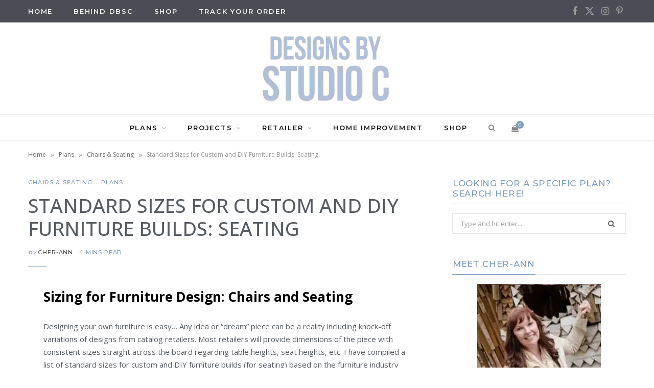

--- FILE ---
content_type: text/html; charset=UTF-8
request_url: https://designsbystudioc.com/standard-sizes-custom-diy-furniture-builds-seating/
body_size: 75024
content:
<!DOCTYPE html><html lang="en-US"><head><script>if(navigator.userAgent.match(/MSIE|Internet Explorer/i)||navigator.userAgent.match(/Trident\/7\..*?rv:11/i)){let e=document.location.href;if(!e.match(/[?&]nonitro/)){if(e.indexOf("?")==-1){if(e.indexOf("#")==-1){document.location.href=e+"?nonitro=1"}else{document.location.href=e.replace("#","?nonitro=1#")}}else{if(e.indexOf("#")==-1){document.location.href=e+"&nonitro=1"}else{document.location.href=e.replace("#","&nonitro=1#")}}}}</script><link rel="preconnect" href="https://www.googletagmanager.com" /><link rel="preconnect" href="https://cdn-ilbhclf.nitrocdn.com" /><meta charset="UTF-8" /><meta http-equiv="x-ua-compatible" content="ie=edge" /><meta name="viewport" content="width=device-width, initial-scale=1" /><meta name="robots" content="index, follow, max-image-preview:large, max-snippet:-1, max-video-preview:-1" /><title>Standard Sizes for Custom and DIY Furniture Builds: Seating</title><meta name="description" content="Want to design your own furniture? Here are a few standard sizes for custom and DIY furniture builds for seating to keep in mind!" /><meta property="og:locale" content="en_US" /><meta property="og:type" content="article" /><meta property="og:title" content="Standard Sizes for Custom and DIY Furniture Builds: Seating" /><meta property="og:description" content="Want to design your own furniture? Here are a few standard sizes for custom and DIY furniture builds for seating to keep in mind!" /><meta property="og:url" content="https://designsbystudioc.com/standard-sizes-custom-diy-furniture-builds-seating/" /><meta property="og:site_name" content="Designs by Studio C" /><meta property="article:publisher" content="http://facebook.com/catexter" /><meta property="article:published_time" content="2024-07-23T15:04:54+00:00" /><meta property="article:modified_time" content="2025-01-06T19:32:01+00:00" /><meta property="og:image" content="https://designsbystudioc.com/wp-content/uploads/2019/10/for-Furniture-Design.png" /><meta property="og:image:width" content="700" /><meta property="og:image:height" content="300" /><meta property="og:image:type" content="image/png" /><meta name="author" content="Cher-Ann" /><meta name="twitter:card" content="summary_large_image" /><meta name="twitter:creator" content="@DesignbyStudioC" /><meta name="twitter:site" content="@DesignbyStudioC" /><meta name="twitter:label1" content="Written by" /><meta name="twitter:data1" content="Cher-Ann" /><meta name="twitter:label2" content="Est. reading time" /><meta name="twitter:data2" content="3 minutes" /><meta name="p:domain_verify" content="0ddf72d615f75b2161e81a09c83c9f29" /><meta name="msapplication-TileImage" content="https://designsbystudioc.com/wp-content/uploads/2017/02/Favicon.png" /><meta name="generator" content="NitroPack" /><script>var NPSH,NitroScrollHelper;NPSH=NitroScrollHelper=function(){let e=null;const o=window.sessionStorage.getItem("nitroScrollPos");function t(){let e=JSON.parse(window.sessionStorage.getItem("nitroScrollPos"))||{};if(typeof e!=="object"){e={}}e[document.URL]=window.scrollY;window.sessionStorage.setItem("nitroScrollPos",JSON.stringify(e))}window.addEventListener("scroll",function(){if(e!==null){clearTimeout(e)}e=setTimeout(t,200)},{passive:true});let r={};r.getScrollPos=()=>{if(!o){return 0}const e=JSON.parse(o);return e[document.URL]||0};r.isScrolled=()=>{return r.getScrollPos()>document.documentElement.clientHeight*.5};return r}();</script><script>(function(){var a=false;var e=document.documentElement.classList;var i=navigator.userAgent.toLowerCase();var n=["android","iphone","ipad"];var r=n.length;var o;var d=null;for(var t=0;t<r;t++){o=n[t];if(i.indexOf(o)>-1)d=o;if(e.contains(o)){a=true;e.remove(o)}}if(a&&d){e.add(d);if(d=="iphone"||d=="ipad"){e.add("ios")}}})();</script><script type="text/worker" id="nitro-web-worker">var preloadRequests=0;var remainingCount={};var baseURI="";self.onmessage=function(e){switch(e.data.cmd){case"RESOURCE_PRELOAD":var o=e.data.requestId;remainingCount[o]=0;e.data.resources.forEach(function(e){preload(e,function(o){return function(){console.log(o+" DONE: "+e);if(--remainingCount[o]==0){self.postMessage({cmd:"RESOURCE_PRELOAD",requestId:o})}}}(o));remainingCount[o]++});break;case"SET_BASEURI":baseURI=e.data.uri;break}};async function preload(e,o){if(typeof URL!=="undefined"&&baseURI){try{var a=new URL(e,baseURI);e=a.href}catch(e){console.log("Worker error: "+e.message)}}console.log("Preloading "+e);try{var n=new Request(e,{mode:"no-cors",redirect:"follow"});await fetch(n);o()}catch(a){console.log(a);var r=new XMLHttpRequest;r.responseType="blob";r.onload=o;r.onerror=o;r.open("GET",e,true);r.send()}}</script><script>window.addEventListener('load', function() {
                let div = document.createElement('div');
                div.innerHTML = document.querySelector('#nitro-fonts-wrapper').textContent;
                document.body.appendChild(div);
            })</script><script id="nprl">(()=>{if(window.NPRL!=undefined)return;(function(e){var t=e.prototype;t.after||(t.after=function(){var e,t=arguments,n=t.length,r=0,i=this,o=i.parentNode,a=Node,c=String,u=document;if(o!==null){while(r<n){(e=t[r])instanceof a?(i=i.nextSibling)!==null?o.insertBefore(e,i):o.appendChild(e):o.appendChild(u.createTextNode(c(e)));++r}}})})(Element);var e,t;e=t=function(){var t=false;var r=window.URL||window.webkitURL;var i=false;var o=true;var a=1;var c=null;var u=null;var d=true;var s=window.nitroGtmExcludes!=undefined;var l=s?JSON.parse(atob(window.nitroGtmExcludes)).map(e=>new RegExp(e)):[];var f;var m;var v=null;var p=null;var g=null;var h={touch:["touchmove","touchend"],default:["mousemove","click","keydown","wheel"]};var E=true;var y=[];var w=false;var b=[];var S=0;var N=0;var L=false;var T=0;var R=null;var O=false;var A=false;var C=false;var P=[];var I=[];var M=[];var k=[];var x=false;var _={};var j=new Map;var B="noModule"in HTMLScriptElement.prototype;var q=requestAnimationFrame||mozRequestAnimationFrame||webkitRequestAnimationFrame||msRequestAnimationFrame;const D="gtm.js?id=";function H(e,t){if(!_[e]){_[e]=[]}_[e].push(t)}function U(e,t){if(_[e]){var n=0,r=_[e];for(var n=0;n<r.length;n++){r[n].call(this,t)}}}function Y(){(function(e,t){var r=null;var i=function(e){r(e)};var o=null;var a={};var c=null;var u=null;var d=0;e.addEventListener(t,function(r){if(["load","DOMContentLoaded"].indexOf(t)!=-1){if(u){Q(function(){e.triggerNitroEvent(t)})}c=true}else if(t=="readystatechange"){d++;n.ogReadyState=d==1?"interactive":"complete";if(u&&u>=d){n.documentReadyState=n.ogReadyState;Q(function(){e.triggerNitroEvent(t)})}}});e.addEventListener(t+"Nitro",function(e){if(["load","DOMContentLoaded"].indexOf(t)!=-1){if(!c){e.preventDefault();e.stopImmediatePropagation()}else{}u=true}else if(t=="readystatechange"){u=n.documentReadyState=="interactive"?1:2;if(d<u){e.preventDefault();e.stopImmediatePropagation()}}});switch(t){case"load":o="onload";break;case"readystatechange":o="onreadystatechange";break;case"pageshow":o="onpageshow";break;default:o=null;break}if(o){Object.defineProperty(e,o,{get:function(){return r},set:function(n){if(typeof n!=="function"){r=null;e.removeEventListener(t+"Nitro",i)}else{if(!r){e.addEventListener(t+"Nitro",i)}r=n}}})}Object.defineProperty(e,"addEventListener"+t,{value:function(r){if(r!=t||!n.startedScriptLoading||document.currentScript&&document.currentScript.hasAttribute("nitro-exclude")){}else{arguments[0]+="Nitro"}e.ogAddEventListener.apply(e,arguments);a[arguments[1]]=arguments[0]}});Object.defineProperty(e,"removeEventListener"+t,{value:function(t){var n=a[arguments[1]];arguments[0]=n;e.ogRemoveEventListener.apply(e,arguments)}});Object.defineProperty(e,"triggerNitroEvent"+t,{value:function(t,n){n=n||e;var r=new Event(t+"Nitro",{bubbles:true});r.isNitroPack=true;Object.defineProperty(r,"type",{get:function(){return t},set:function(){}});Object.defineProperty(r,"target",{get:function(){return n},set:function(){}});e.dispatchEvent(r)}});if(typeof e.triggerNitroEvent==="undefined"){(function(){var t=e.addEventListener;var n=e.removeEventListener;Object.defineProperty(e,"ogAddEventListener",{value:t});Object.defineProperty(e,"ogRemoveEventListener",{value:n});Object.defineProperty(e,"addEventListener",{value:function(n){var r="addEventListener"+n;if(typeof e[r]!=="undefined"){e[r].apply(e,arguments)}else{t.apply(e,arguments)}},writable:true});Object.defineProperty(e,"removeEventListener",{value:function(t){var r="removeEventListener"+t;if(typeof e[r]!=="undefined"){e[r].apply(e,arguments)}else{n.apply(e,arguments)}}});Object.defineProperty(e,"triggerNitroEvent",{value:function(t,n){var r="triggerNitroEvent"+t;if(typeof e[r]!=="undefined"){e[r].apply(e,arguments)}}})})()}}).apply(null,arguments)}Y(window,"load");Y(window,"pageshow");Y(window,"DOMContentLoaded");Y(document,"DOMContentLoaded");Y(document,"readystatechange");try{var F=new Worker(r.createObjectURL(new Blob([document.getElementById("nitro-web-worker").textContent],{type:"text/javascript"})))}catch(e){var F=new Worker("data:text/javascript;base64,"+btoa(document.getElementById("nitro-web-worker").textContent))}F.onmessage=function(e){if(e.data.cmd=="RESOURCE_PRELOAD"){U(e.data.requestId,e)}};if(typeof document.baseURI!=="undefined"){F.postMessage({cmd:"SET_BASEURI",uri:document.baseURI})}var G=function(e){if(--S==0){Q(K)}};var W=function(e){e.target.removeEventListener("load",W);e.target.removeEventListener("error",W);e.target.removeEventListener("nitroTimeout",W);if(e.type!="nitroTimeout"){clearTimeout(e.target.nitroTimeout)}if(--N==0&&S==0){Q(J)}};var X=function(e){var t=e.textContent;try{var n=r.createObjectURL(new Blob([t.replace(/^(?:<!--)?(.*?)(?:-->)?$/gm,"$1")],{type:"text/javascript"}))}catch(e){var n="data:text/javascript;base64,"+btoa(t.replace(/^(?:<!--)?(.*?)(?:-->)?$/gm,"$1"))}return n};var K=function(){n.documentReadyState="interactive";document.triggerNitroEvent("readystatechange");document.triggerNitroEvent("DOMContentLoaded");if(window.pageYOffset||window.pageXOffset){window.dispatchEvent(new Event("scroll"))}A=true;Q(function(){if(N==0){Q(J)}Q($)})};var J=function(){if(!A||O)return;O=true;R.disconnect();en();n.documentReadyState="complete";document.triggerNitroEvent("readystatechange");window.triggerNitroEvent("load",document);window.triggerNitroEvent("pageshow",document);if(window.pageYOffset||window.pageXOffset||location.hash){let e=typeof history.scrollRestoration!=="undefined"&&history.scrollRestoration=="auto";if(e&&typeof NPSH!=="undefined"&&NPSH.getScrollPos()>0&&window.pageYOffset>document.documentElement.clientHeight*.5){window.scrollTo(0,NPSH.getScrollPos())}else if(location.hash){try{let e=document.querySelector(location.hash);if(e){e.scrollIntoView()}}catch(e){}}}var e=null;if(a==1){e=eo}else{e=eu}Q(e)};var Q=function(e){setTimeout(e,0)};var V=function(e){if(e.type=="touchend"||e.type=="click"){g=e}};var $=function(){if(d&&g){setTimeout(function(e){return function(){var t=function(e,t,n){var r=new Event(e,{bubbles:true,cancelable:true});if(e=="click"){r.clientX=t;r.clientY=n}else{r.touches=[{clientX:t,clientY:n}]}return r};var n;if(e.type=="touchend"){var r=e.changedTouches[0];n=document.elementFromPoint(r.clientX,r.clientY);n.dispatchEvent(t("touchstart"),r.clientX,r.clientY);n.dispatchEvent(t("touchend"),r.clientX,r.clientY);n.dispatchEvent(t("click"),r.clientX,r.clientY)}else if(e.type=="click"){n=document.elementFromPoint(e.clientX,e.clientY);n.dispatchEvent(t("click"),e.clientX,e.clientY)}}}(g),150);g=null}};var z=function(e){if(e.tagName=="SCRIPT"&&!e.hasAttribute("data-nitro-for-id")&&!e.hasAttribute("nitro-document-write")||e.tagName=="IMG"&&(e.hasAttribute("src")||e.hasAttribute("srcset"))||e.tagName=="IFRAME"&&e.hasAttribute("src")||e.tagName=="LINK"&&e.hasAttribute("href")&&e.hasAttribute("rel")&&e.getAttribute("rel")=="stylesheet"){if(e.tagName==="IFRAME"&&e.src.indexOf("about:blank")>-1){return}var t="";switch(e.tagName){case"LINK":t=e.href;break;case"IMG":if(k.indexOf(e)>-1)return;t=e.srcset||e.src;break;default:t=e.src;break}var n=e.getAttribute("type");if(!t&&e.tagName!=="SCRIPT")return;if((e.tagName=="IMG"||e.tagName=="LINK")&&(t.indexOf("data:")===0||t.indexOf("blob:")===0))return;if(e.tagName=="SCRIPT"&&n&&n!=="text/javascript"&&n!=="application/javascript"){if(n!=="module"||!B)return}if(e.tagName==="SCRIPT"){if(k.indexOf(e)>-1)return;if(e.noModule&&B){return}let t=null;if(document.currentScript){if(document.currentScript.src&&document.currentScript.src.indexOf(D)>-1){t=document.currentScript}if(document.currentScript.hasAttribute("data-nitro-gtm-id")){e.setAttribute("data-nitro-gtm-id",document.currentScript.getAttribute("data-nitro-gtm-id"))}}else if(window.nitroCurrentScript){if(window.nitroCurrentScript.src&&window.nitroCurrentScript.src.indexOf(D)>-1){t=window.nitroCurrentScript}}if(t&&s){let n=false;for(const t of l){n=e.src?t.test(e.src):t.test(e.textContent);if(n){break}}if(!n){e.type="text/googletagmanagerscript";let n=t.hasAttribute("data-nitro-gtm-id")?t.getAttribute("data-nitro-gtm-id"):t.id;if(!j.has(n)){j.set(n,[])}let r=j.get(n);r.push(e);return}}if(!e.src){if(e.textContent.length>0){e.textContent+="\n;if(document.currentScript.nitroTimeout) {clearTimeout(document.currentScript.nitroTimeout);}; setTimeout(function() { this.dispatchEvent(new Event('load')); }.bind(document.currentScript), 0);"}else{return}}else{}k.push(e)}if(!e.hasOwnProperty("nitroTimeout")){N++;e.addEventListener("load",W,true);e.addEventListener("error",W,true);e.addEventListener("nitroTimeout",W,true);e.nitroTimeout=setTimeout(function(){console.log("Resource timed out",e);e.dispatchEvent(new Event("nitroTimeout"))},5e3)}}};var Z=function(e){if(e.hasOwnProperty("nitroTimeout")&&e.nitroTimeout){clearTimeout(e.nitroTimeout);e.nitroTimeout=null;e.dispatchEvent(new Event("nitroTimeout"))}};document.documentElement.addEventListener("load",function(e){if(e.target.tagName=="SCRIPT"||e.target.tagName=="IMG"){k.push(e.target)}},true);document.documentElement.addEventListener("error",function(e){if(e.target.tagName=="SCRIPT"||e.target.tagName=="IMG"){k.push(e.target)}},true);var ee=["appendChild","replaceChild","insertBefore","prepend","append","before","after","replaceWith","insertAdjacentElement"];var et=function(){if(s){window._nitro_setTimeout=window.setTimeout;window.setTimeout=function(e,t,...n){let r=document.currentScript||window.nitroCurrentScript;if(!r||r.src&&r.src.indexOf(D)==-1){return window._nitro_setTimeout.call(window,e,t,...n)}return window._nitro_setTimeout.call(window,function(e,t){return function(...n){window.nitroCurrentScript=e;t(...n)}}(r,e),t,...n)}}ee.forEach(function(e){HTMLElement.prototype["og"+e]=HTMLElement.prototype[e];HTMLElement.prototype[e]=function(...t){if(this.parentNode||this===document.documentElement){switch(e){case"replaceChild":case"insertBefore":t.pop();break;case"insertAdjacentElement":t.shift();break}t.forEach(function(e){if(!e)return;if(e.tagName=="SCRIPT"){z(e)}else{if(e.children&&e.children.length>0){e.querySelectorAll("script").forEach(z)}}})}return this["og"+e].apply(this,arguments)}})};var en=function(){if(s&&typeof window._nitro_setTimeout==="function"){window.setTimeout=window._nitro_setTimeout}ee.forEach(function(e){HTMLElement.prototype[e]=HTMLElement.prototype["og"+e]})};var er=async function(){if(o){ef(f);ef(V);if(v){clearTimeout(v);v=null}}if(T===1){L=true;return}else if(T===0){T=-1}n.startedScriptLoading=true;Object.defineProperty(document,"readyState",{get:function(){return n.documentReadyState},set:function(){}});var e=document.documentElement;var t={attributes:true,attributeFilter:["src"],childList:true,subtree:true};R=new MutationObserver(function(e,t){e.forEach(function(e){if(e.type=="childList"&&e.addedNodes.length>0){e.addedNodes.forEach(function(e){if(!document.documentElement.contains(e)){return}if(e.tagName=="IMG"||e.tagName=="IFRAME"||e.tagName=="LINK"){z(e)}})}if(e.type=="childList"&&e.removedNodes.length>0){e.removedNodes.forEach(function(e){if(e.tagName=="IFRAME"||e.tagName=="LINK"){Z(e)}})}if(e.type=="attributes"){var t=e.target;if(!document.documentElement.contains(t)){return}if(t.tagName=="IFRAME"||t.tagName=="LINK"||t.tagName=="IMG"||t.tagName=="SCRIPT"){z(t)}}})});R.observe(e,t);if(!s){et()}await Promise.all(P);var r=b.shift();var i=null;var a=false;while(r){var c;var u=JSON.parse(atob(r.meta));var d=u.delay;if(r.type=="inline"){var l=document.getElementById(r.id);if(l){l.remove()}else{r=b.shift();continue}c=X(l);if(c===false){r=b.shift();continue}}else{c=r.src}if(!a&&r.type!="inline"&&(typeof u.attributes.async!="undefined"||typeof u.attributes.defer!="undefined")){if(i===null){i=r}else if(i===r){a=true}if(!a){b.push(r);r=b.shift();continue}}var m=document.createElement("script");m.src=c;m.setAttribute("data-nitro-for-id",r.id);for(var p in u.attributes){try{if(u.attributes[p]===false){m.setAttribute(p,"")}else{m.setAttribute(p,u.attributes[p])}}catch(e){console.log("Error while setting script attribute",m,e)}}m.async=false;if(u.canonicalLink!=""&&Object.getOwnPropertyDescriptor(m,"src")?.configurable!==false){(e=>{Object.defineProperty(m,"src",{get:function(){return e.canonicalLink},set:function(){}})})(u)}if(d){setTimeout((function(e,t){var n=document.querySelector("[data-nitro-marker-id='"+t+"']");if(n){n.after(e)}else{document.head.appendChild(e)}}).bind(null,m,r.id),d)}else{m.addEventListener("load",G);m.addEventListener("error",G);if(!m.noModule||!B){S++}var g=document.querySelector("[data-nitro-marker-id='"+r.id+"']");if(g){Q(function(e,t){return function(){e.after(t)}}(g,m))}else{Q(function(e){return function(){document.head.appendChild(e)}}(m))}}r=b.shift()}};var ei=function(){var e=document.getElementById("nitro-deferred-styles");var t=document.createElement("div");t.innerHTML=e.textContent;return t};var eo=async function(e){isPreload=e&&e.type=="NitroPreload";if(!isPreload){T=-1;E=false;if(o){ef(f);ef(V);if(v){clearTimeout(v);v=null}}}if(w===false){var t=ei();let e=t.querySelectorAll('style,link[rel="stylesheet"]');w=e.length;if(w){let e=document.getElementById("nitro-deferred-styles-marker");e.replaceWith.apply(e,t.childNodes)}else if(isPreload){Q(ed)}else{es()}}else if(w===0&&!isPreload){es()}};var ea=function(){var e=ei();var t=e.childNodes;var n;var r=[];for(var i=0;i<t.length;i++){n=t[i];if(n.href){r.push(n.href)}}var o="css-preload";H(o,function(e){eo(new Event("NitroPreload"))});if(r.length){F.postMessage({cmd:"RESOURCE_PRELOAD",resources:r,requestId:o})}else{Q(function(){U(o)})}};var ec=function(){if(T===-1)return;T=1;var e=[];var t,n;for(var r=0;r<b.length;r++){t=b[r];if(t.type!="inline"){if(t.src){n=JSON.parse(atob(t.meta));if(n.delay)continue;if(n.attributes.type&&n.attributes.type=="module"&&!B)continue;e.push(t.src)}}}if(e.length){var i="js-preload";H(i,function(e){T=2;if(L){Q(er)}});F.postMessage({cmd:"RESOURCE_PRELOAD",resources:e,requestId:i})}};var eu=function(){while(I.length){style=I.shift();if(style.hasAttribute("nitropack-onload")){style.setAttribute("onload",style.getAttribute("nitropack-onload"));Q(function(e){return function(){e.dispatchEvent(new Event("load"))}}(style))}}while(M.length){style=M.shift();if(style.hasAttribute("nitropack-onerror")){style.setAttribute("onerror",style.getAttribute("nitropack-onerror"));Q(function(e){return function(){e.dispatchEvent(new Event("error"))}}(style))}}};var ed=function(){if(!x){if(i){Q(function(){var e=document.getElementById("nitro-critical-css");if(e){e.remove()}})}x=true;onStylesLoadEvent=new Event("NitroStylesLoaded");onStylesLoadEvent.isNitroPack=true;window.dispatchEvent(onStylesLoadEvent)}};var es=function(){if(a==2){Q(er)}else{eu()}};var el=function(e){m.forEach(function(t){document.addEventListener(t,e,true)})};var ef=function(e){m.forEach(function(t){document.removeEventListener(t,e,true)})};if(s){et()}return{setAutoRemoveCriticalCss:function(e){i=e},registerScript:function(e,t,n){b.push({type:"remote",src:e,id:t,meta:n})},registerInlineScript:function(e,t){b.push({type:"inline",id:e,meta:t})},registerStyle:function(e,t,n){y.push({href:e,rel:t,media:n})},onLoadStyle:function(e){I.push(e);if(w!==false&&--w==0){Q(ed);if(E){E=false}else{es()}}},onErrorStyle:function(e){M.push(e);if(w!==false&&--w==0){Q(ed);if(E){E=false}else{es()}}},loadJs:function(e,t){if(!e.src){var n=X(e);if(n!==false){e.src=n;e.textContent=""}}if(t){Q(function(e,t){return function(){e.after(t)}}(t,e))}else{Q(function(e){return function(){document.head.appendChild(e)}}(e))}},loadQueuedResources:async function(){window.dispatchEvent(new Event("NitroBootStart"));if(p){clearTimeout(p);p=null}window.removeEventListener("load",e.loadQueuedResources);f=a==1?er:eo;if(!o||g){Q(f)}else{if(navigator.userAgent.indexOf(" Edge/")==-1){ea();H("css-preload",ec)}el(f);if(u){if(c){v=setTimeout(f,c)}}else{}}},fontPreload:function(e){var t="critical-fonts";H(t,function(e){document.getElementById("nitro-critical-fonts").type="text/css"});F.postMessage({cmd:"RESOURCE_PRELOAD",resources:e,requestId:t})},boot:function(){if(t)return;t=true;C=typeof NPSH!=="undefined"&&NPSH.isScrolled();let n=document.prerendering;if(location.hash||C||n){o=false}m=h.default.concat(h.touch);p=setTimeout(e.loadQueuedResources,1500);el(V);if(C){e.loadQueuedResources()}else{window.addEventListener("load",e.loadQueuedResources)}},addPrerequisite:function(e){P.push(e)},getTagManagerNodes:function(e){if(!e)return j;return j.get(e)??[]}}}();var n,r;n=r=function(){var t=document.write;return{documentWrite:function(n,r){if(n&&n.hasAttribute("nitro-exclude")){return t.call(document,r)}var i=null;if(n.documentWriteContainer){i=n.documentWriteContainer}else{i=document.createElement("span");n.documentWriteContainer=i}var o=null;if(n){if(n.hasAttribute("data-nitro-for-id")){o=document.querySelector('template[data-nitro-marker-id="'+n.getAttribute("data-nitro-for-id")+'"]')}else{o=n}}i.innerHTML+=r;i.querySelectorAll("script").forEach(function(e){e.setAttribute("nitro-document-write","")});if(!i.parentNode){if(o){o.parentNode.insertBefore(i,o)}else{document.body.appendChild(i)}}var a=document.createElement("span");a.innerHTML=r;var c=a.querySelectorAll("script");if(c.length){c.forEach(function(t){var n=t.getAttributeNames();var r=document.createElement("script");n.forEach(function(e){r.setAttribute(e,t.getAttribute(e))});r.async=false;if(!t.src&&t.textContent){r.textContent=t.textContent}e.loadJs(r,o)})}},TrustLogo:function(e,t){var n=document.getElementById(e);var r=document.createElement("img");r.src=t;n.parentNode.insertBefore(r,n)},documentReadyState:"loading",ogReadyState:document.readyState,startedScriptLoading:false,loadScriptDelayed:function(e,t){setTimeout(function(){var t=document.createElement("script");t.src=e;document.head.appendChild(t)},t)}}}();document.write=function(e){n.documentWrite(document.currentScript,e)};document.writeln=function(e){n.documentWrite(document.currentScript,e+"\n")};window.NPRL=e;window.NitroResourceLoader=t;window.NPh=n;window.NitroPackHelper=r})();</script><style type="text/css" id="nitro-critical-css">img:is([sizes=auto i],[sizes^="auto," i]){contain-intrinsic-size:3000px 1500px}:root{--wp-block-synced-color:#7a00df;--wp-block-synced-color--rgb:122,0,223;--wp-bound-block-color:var(--wp-block-synced-color);--wp-editor-canvas-background:#ddd;--wp-admin-theme-color:#007cba;--wp-admin-theme-color--rgb:0,124,186;--wp-admin-theme-color-darker-10:#006ba1;--wp-admin-theme-color-darker-10--rgb:0,107,160.5;--wp-admin-theme-color-darker-20:#005a87;--wp-admin-theme-color-darker-20--rgb:0,90,135;--wp-admin-border-width-focus:2px}:root{--wp--preset--font-size--normal:16px;--wp--preset--font-size--huge:42px}.aligncenter{clear:both}.screen-reader-text{border:0;clip-path:inset(50%);height:1px;margin:-1px;overflow:hidden;padding:0;position:absolute;width:1px;word-wrap:normal !important}html :where(img[class*=wp-image-]){height:auto;max-width:100%}:where(figure){margin:0 0 1em}:root{--wp--preset--aspect-ratio--square:1;--wp--preset--aspect-ratio--4-3:4/3;--wp--preset--aspect-ratio--3-4:3/4;--wp--preset--aspect-ratio--3-2:3/2;--wp--preset--aspect-ratio--2-3:2/3;--wp--preset--aspect-ratio--16-9:16/9;--wp--preset--aspect-ratio--9-16:9/16;--wp--preset--color--black:#000;--wp--preset--color--cyan-bluish-gray:#abb8c3;--wp--preset--color--white:#fff;--wp--preset--color--pale-pink:#f78da7;--wp--preset--color--vivid-red:#cf2e2e;--wp--preset--color--luminous-vivid-orange:#ff6900;--wp--preset--color--luminous-vivid-amber:#fcb900;--wp--preset--color--light-green-cyan:#7bdcb5;--wp--preset--color--vivid-green-cyan:#00d084;--wp--preset--color--pale-cyan-blue:#8ed1fc;--wp--preset--color--vivid-cyan-blue:#0693e3;--wp--preset--color--vivid-purple:#9b51e0;--wp--preset--gradient--vivid-cyan-blue-to-vivid-purple:linear-gradient(135deg,#0693e3 0%,#9b51e0 100%);--wp--preset--gradient--light-green-cyan-to-vivid-green-cyan:linear-gradient(135deg,#7adcb4 0%,#00d082 100%);--wp--preset--gradient--luminous-vivid-amber-to-luminous-vivid-orange:linear-gradient(135deg,#fcb900 0%,#ff6900 100%);--wp--preset--gradient--luminous-vivid-orange-to-vivid-red:linear-gradient(135deg,#ff6900 0%,#cf2e2e 100%);--wp--preset--gradient--very-light-gray-to-cyan-bluish-gray:linear-gradient(135deg,#eee 0%,#a9b8c3 100%);--wp--preset--gradient--cool-to-warm-spectrum:linear-gradient(135deg,#4aeadc 0%,#9778d1 20%,#cf2aba 40%,#ee2c82 60%,#fb6962 80%,#fef84c 100%);--wp--preset--gradient--blush-light-purple:linear-gradient(135deg,#ffceec 0%,#9896f0 100%);--wp--preset--gradient--blush-bordeaux:linear-gradient(135deg,#fecda5 0%,#fe2d2d 50%,#6b003e 100%);--wp--preset--gradient--luminous-dusk:linear-gradient(135deg,#ffcb70 0%,#c751c0 50%,#4158d0 100%);--wp--preset--gradient--pale-ocean:linear-gradient(135deg,#fff5cb 0%,#b6e3d4 50%,#33a7b5 100%);--wp--preset--gradient--electric-grass:linear-gradient(135deg,#caf880 0%,#71ce7e 100%);--wp--preset--gradient--midnight:linear-gradient(135deg,#020381 0%,#2874fc 100%);--wp--preset--font-size--small:13px;--wp--preset--font-size--medium:20px;--wp--preset--font-size--large:36px;--wp--preset--font-size--x-large:42px;--wp--preset--spacing--20:.44rem;--wp--preset--spacing--30:.67rem;--wp--preset--spacing--40:1rem;--wp--preset--spacing--50:1.5rem;--wp--preset--spacing--60:2.25rem;--wp--preset--spacing--70:3.38rem;--wp--preset--spacing--80:5.06rem;--wp--preset--shadow--natural:6px 6px 9px rgba(0,0,0,.2);--wp--preset--shadow--deep:12px 12px 50px rgba(0,0,0,.4);--wp--preset--shadow--sharp:6px 6px 0px rgba(0,0,0,.2);--wp--preset--shadow--outlined:6px 6px 0px -3px #fff,6px 6px #000;--wp--preset--shadow--crisp:6px 6px 0px #000}:root{--woocommerce:#720eec;--wc-green:#7ad03a;--wc-red:#a00;--wc-orange:#ffba00;--wc-blue:#2ea2cc;--wc-primary:#720eec;--wc-primary-text:#fcfbfe;--wc-secondary:#e9e6ed;--wc-secondary-text:#515151;--wc-highlight:#958e09;--wc-highligh-text:white;--wc-content-bg:#fff;--wc-subtext:#767676;--wc-form-border-color:rgba(32,7,7,.8);--wc-form-border-radius:4px;--wc-form-border-width:1px}.woocommerce img{height:auto;max-width:100%}.woocommerce ul.product_list_widget li::after,.woocommerce ul.product_list_widget li::before{content:" ";display:table}.woocommerce ul.product_list_widget li::after{clear:both}.woocommerce ul.product_list_widget li img{float:right;height:auto}:root{--woocommerce:#720eec;--wc-green:#7ad03a;--wc-red:#a00;--wc-orange:#ffba00;--wc-blue:#2ea2cc;--wc-primary:#720eec;--wc-primary-text:#fcfbfe;--wc-secondary:#e9e6ed;--wc-secondary-text:#515151;--wc-highlight:#958e09;--wc-highligh-text:white;--wc-content-bg:#fff;--wc-subtext:#767676;--wc-form-border-color:rgba(32,7,7,.8);--wc-form-border-radius:4px;--wc-form-border-width:1px}.screen-reader-text{clip:rect(1px,1px,1px,1px);height:1px;overflow:hidden;position:absolute !important;width:1px;word-wrap:normal !important}.woocommerce ul.product_list_widget{list-style:none outside;padding:0;margin:0}.woocommerce ul.product_list_widget li{padding:4px 0;margin:0;list-style:none}.woocommerce ul.product_list_widget li::after,.woocommerce ul.product_list_widget li::before{content:" ";display:table}.woocommerce ul.product_list_widget li::after{clear:both}.woocommerce ul.product_list_widget li a{display:block;font-weight:700}.woocommerce ul.product_list_widget li img{float:right;margin-left:4px;width:32px;height:auto;box-shadow:none}html,body,div,span,h1,h2,h3,h5,p,a,img,i,ul,li,form,label,article,aside,figure,figcaption,header,nav,button,input{margin:0;padding:0;border:0;vertical-align:baseline;font-size:100%;font-family:inherit}article,aside,figcaption,figure,header,nav{display:block}ul{list-style:none}button{box-sizing:content-box;-moz-box-sizing:content-box}button::-moz-focus-inner,input::-moz-focus-inner{border:0;padding:0}input[type=search]::-webkit-search-cancel-button,input[type=search]::-webkit-search-decoration{-webkit-appearance:none}input[type=search]{-webkit-appearance:none}a img{border:0}img{max-width:100%;height:auto}@media screen and (-ms-high-contrast:active),(-ms-high-contrast:none){img{min-height:1px}}::-webkit-input-placeholder{color:inherit}::-moz-placeholder{color:inherit;opacity:1}:-ms-input-placeholder{color:inherit}:root{--base-aa:antialiased;--main-color:#07a3cc;--main-color-rgb:7,163,204;--c-main:var(--main-color);--main-width:1170px;--wrap-padding:35px;--grid-gutter:30px;--body-font:IBM Plex Sans,system-ui,-apple-system,Segoe UI,sans-serif;--ui-font:var(--body-font);--text-font:var(--body-font);--title-font:var(--ui-font);--h-font:var(--ui-font);--blockquote-font:Lora,Georgia,serif;--text-color:#303030;--text-tracking:0;--text-size:14px;--text-lh:1.8;--black-900:#000;--black-800:#161616;--black-700:#333;--black-color:var(--black-700);--share-icons-color:var(--black-color);--topbar-height:52px;--topbar-social-color:var(--share-icons-color);--nav-items-space:20px;--nav-active-color:var(--main-color);--nav-hover-color:var(--nav-active-color);--nav-drop-active-color:var(--nav-active-color);--nav-blip-color:#a0a0a0;--nav-blip-hover-color:var(--nav-hover-color);--nav-drop-shadow:0 2px 3px -1px rgba(0,0,0,.08),0px 4px 11px -2px rgba(0,0,0,.06);--title-size-xs:14px;--title-size-s:16px;--title-size-n:17px;--title-size-m:19px;--title-size-l:24px;--title-size-xl:28px;--post-title-size:var(--title-size-l);--large-post-title:var(--post-title-size);--grid-post-title:var(--title-size-m);--grid-post-title-c2:var(--grid-post-title);--grid-post-title-c3:var(--grid-post-title);--list-post-title:var(--title-size-m);--list-post-title-b:var(--title-size-m);--overlay-post-title:var(--title-size-l);--carousel-post-title:calc(var(--title-size-n) + 1px);--w-posts-title-large:var(--title-size-s);--excerpt-size:var(--text-size);--single-content-size:15px;--single-title-size:26px;--post-content-size:var(--single-content-size);--p-media-margin:2em;--related-posts-title:var(--title-size-s);--related-posts-2-title:var(--title-size-n);--block-head-bc:#ebebeb;--block-head-bw:1px;--feat-grid-title-s:var(--title-size-n);--feat-grid-title-m:calc(var(--title-size-m) * 1.1052631579);--feat-grid-title-l:var(--title-size-xl);--rmore-btn-fs:11px;--widget-boxed-pad:30px}html{font-size:14px}body{font-family:var(--body-font);line-height:1.8666}*,:before,:after{-webkit-font-smoothing:var(--base-aa)}h1{font-size:25px}h2{font-size:23px}h3{font-size:20px}h5{font-size:16px}h1,h2,h3,h5{font-family:var(--h-font);font-weight:700;color:var(--h-color,#161616)}p{margin-bottom:26px}a{opacity:initial;color:#161616;text-decoration:none}input{background:#fff;border:1px solid #e5e5e5;box-sizing:border-box;padding:0 16px;max-width:100%;outline:0;font-size:13px;font-family:var(--text-font);letter-spacing:var(--text-tracking);color:#b4b4b4}input{height:2.8461538462em}button{-webkit-appearance:none;background:var(--main-color);color:#fff;padding:13px 20px;font-family:var(--ui-font);font-size:11px;font-weight:600;line-height:1;height:auto;letter-spacing:.09em;text-transform:uppercase;border:0}.cf:after,.cf:before{content:"";display:table;flex-basis:0;order:1}.cf:after{clear:both}.visuallyhidden,.screen-reader-text{border:0;clip:rect(0 0 0 0);height:1px;margin:-1px;overflow:hidden;padding:0;position:absolute;width:1px}.ts-row{--grid-gutter-h:calc(var(--grid-gutter) / 2);min-height:1px;margin-right:-15px;margin-left:-15px;margin-right:calc(-1 * var(--grid-gutter-h));margin-left:calc(-1 * var(--grid-gutter-h));box-sizing:border-box}.ts-row [class^=col-]{padding-left:var(--grid-gutter-h,15px);padding-right:var(--grid-gutter-h,15px);float:left;min-height:1px;box-sizing:border-box}.col-8{width:66.6666666667%}.col-4{width:33.3333333333%}body{color:#494949;background:#fff;-webkit-text-size-adjust:100%;word-wrap:break-word;overflow-wrap:break-word}.ts-contain,.wrap,.main-wrap{max-width:100%;box-sizing:border-box}.wrap{width:1170px;width:var(--main-width);margin:0 auto;text-align:left}.main{width:calc(var(--main-width) + var(--wrap-padding) * 2);margin:0 auto;margin-top:65px;margin-bottom:100px}.ts-contain,.main{padding:0 35px;padding:0 var(--wrap-padding)}.top-bar{min-height:var(--topbar-height)}.top-bar .navigation{z-index:110}.top-bar nav.nav-secondary{box-shadow:none}.top-bar-content{position:relative;background:var(--topbar-bg,#fff);border-bottom:1px solid var(--topbar-bc,#efefef);box-shadow:0 0 4px 0 #eee;height:var(--topbar-height);line-height:var(--topbar-height);font-family:var(--ui-font);box-sizing:border-box}.top-bar .social-icons{float:left;max-height:var(--topbar-height)}.top-bar .social-icons li{margin-right:2px}.top-bar .social-icons li:last-child{margin-right:0}.top-bar .social-icons a{display:inline-block;padding:0 6px;line-height:inherit;color:var(--topbar-social-color)}.cart-action{position:relative;float:right;margin-left:5px;padding-left:14px;border-left:1px solid #ebebeb}.cart-action .cart-link{display:block;padding-right:10px;font-size:13px;line-height:inherit}.cart-action .tsi{display:block;line-height:inherit;transform:translateY(2px)}.cart-action .cart-link .counter{position:absolute;top:50%;top:calc(50% - 13px);left:0;margin-left:22px;padding-top:3px;width:14px;height:14px;line-height:1;border-radius:50%;box-sizing:border-box;background:var(--main-color);color:#fff;text-align:center;font-size:12px;font-size:9px;font-weight:400}.top-bar.dark{--topbar-social-color:rgba(255,255,255,.92);color:rgba(255,255,255,.92);z-index:1}.top-bar.dark .top-bar-content{background:var(--topbar-dark-bg,#0d0d0d);border:0;box-shadow:none}.top-bar-b .social-icons{float:right}.main-head{border-bottom:1px solid #ebebeb}.main-head .inner{position:relative;width:100%;overflow:hidden;line-height:var(--head-inner-height,initial);min-height:var(--head-inner-height,initial);box-sizing:border-box}.main-head .navigation>.wrap{padding:0}.main-head .title{font-family:var(--ui-font);font-weight:400;font-size:inherit;letter-spacing:-3px;text-rendering:optimizeLegibility;padding:70px 0;text-align:center}.main-head .title .logo-image{display:inline-block}.main-head .title a{text-decoration:none;color:#2e2e2e;font-size:70px;display:inline-flex;align-items:center;line-height:1;vertical-align:middle;text-transform:uppercase}.mobile-logo{display:none}.main-head.nav-below{--topbar-height:40px;border:0}.main-head.nav-below .title{padding:55px 0}.nav-below-b .navigation{position:relative;z-index:999;box-shadow:1px 1px 3px 0px rgba(0,0,0,.05)}.navigation{float:left;text-align:center;color:var(--nav-color,#161616);font-family:var(--ui-font);font-size:var(--nav-text,12px);font-weight:var(--nav-text-weight,600);letter-spacing:var(--nav-text-ls,.09em);text-transform:uppercase;-webkit-font-smoothing:subpixel-antialiased}.nav-secondary{--nav-items-space:15px}.navigation ul{list-style:none;position:relative}.navigation ul li{display:inline-block;float:none;vertical-align:top}.navigation .menu li>a{float:left;padding:0;color:inherit}.navigation .menu>li>a{padding:0 var(--nav-items-space)}.navigation .menu>li:first-child{margin-left:calc(-1 * var(--nav-items-space))}.navigation .menu-item-has-children>a:after{display:inline-block;content:"";margin-left:8px;font-family:ts-icons;font-style:normal;font-weight:normal;font-size:12px;line-height:.9;color:var(--nav-blip-color,inherit);-webkit-font-smoothing:antialiased;-moz-osx-font-smoothing:grayscale}.navigation .menu>li>ul,.navigation .menu>li>.sub-menu{top:100%;margin-left:19px;margin-top:-1px}.navigation .menu li li{display:block}.navigation .menu>li li a{float:none;text-align:left;display:block;text-decoration:none;padding:9px 22px;border-top:1px solid var(--nav-drop-sep-color,rgba(0,0,0,.07));font-size:var(--nav-drop-text,11px);letter-spacing:var(--nav-drop-ls,.1em);color:var(--nav-drop-color,#404040)}.navigation .menu ul li,.navigation .menu .sub-menu li{float:none;min-width:240px;max-width:350px;border-top:0;padding:0;position:relative}.navigation .menu>li li:first-child>a{border-top:0;box-shadow:none}.navigation .menu ul,.navigation .menu .sub-menu{position:absolute;overflow:visible;visibility:hidden;display:block;opacity:0;padding:0;background:var(--nav-drop-bg,#fff);border:1px solid #ebebeb;box-shadow:var(--nav-drop-shadow);z-index:110;line-height:1.8666}.navigation .menu ul .menu-item-has-children{--nav-blip-color:var(--nav-drop-blip-color,#b4b4b4)}.navigation .menu ul .menu-item-has-children>a:after{line-height:1;content:"";position:absolute;top:50%;margin-top:-6px;right:16px}.navigation .menu ul ul{left:100%;top:0;margin-left:0}.mobile-menu-container{display:none}.navigation .nav-icons{position:relative}.navigation .nav-icons .cart-action{float:right}.navigation .nav-icons .cart-link{font-size:14px;color:#8a8a8a}.navigation .nav-icons .cart-link .counter{margin-left:23px;padding:0 2px;padding-left:3px;min-width:15px;width:auto;height:15px;line-height:15px;font-size:10px}.navigation .nav-icons .tsi-shopping-cart:before{content:""}.navigation .nav-icons .search-link{float:left;padding:0 var(--nav-items-space);padding-right:10px}.navigation .menu .nav-icons a{font-size:14px;color:#898989}.search-box-overlay{position:absolute;visibility:hidden;top:100%;margin-top:-2px;right:0;z-index:99;width:280px;padding:12px 14px;box-sizing:border-box;border:1px solid #efefef;line-height:1;background:#fff;opacity:0}.search-box-overlay .search-field{float:none;width:100%;padding:0 14px;height:38px;border:1px solid #efefef;box-sizing:border-box;background:#fff;font-size:13px}.search-box-overlay button{display:none}.navigation.dark{--nav-color:rgba(255,255,255,.92);--nav-active-color:#fff;--nav-blip-color:rgba(255,255,255,.92);--nav-drop-blip-color:rgba(255,255,255,.92);--nav-drop-bg:#111;--nav-drop-color:#b4b4b4;--nav-drop-active-color:rgba(255,255,255,.92);--nav-drop-sep-color:rgba(255,255,255,.11)}.nav-below .dark .social-icons a{color:#ebebeb}.navigation.below{float:none;margin-bottom:0;border-top:1px solid #efefef;border-bottom:1px solid #efefef;box-sizing:border-box;height:52px;line-height:52px}.navigation.below .menu{text-align:center;margin-top:-1px}.navigation.below .menu>li>.sub-menu{margin-top:-1px}.navigation.below.light{background:var(--nav-bg,#fff)}.the-post .the-post-header{--post-title-size:var(--single-title-size);text-align:center}.the-post .the-post-header>:last-child:not(.featured){margin-bottom:36px}.the-post .the-post-meta{--post-meta-mb:28px;--pm-h-below-mb:28px}.post-share-float{position:absolute;margin-left:-120px;margin-top:5px;height:100%;opacity:1}.post-share-float .service{margin-top:-1px;display:flex;width:50px;height:50px;border:1px solid #ebebeb;color:#000;font-size:17px;justify-content:center;align-items:center}.post-share-float .share-text{display:block;margin-bottom:30px;color:#000;font-family:var(--ui-font);font-size:11px;font-weight:500;letter-spacing:.1em;text-align:center;text-transform:uppercase;word-wrap:normal;overflow-wrap:normal}.post-share-float .tsi{-webkit-font-smoothing:initial}.post-share-float .label{display:none}.post-share-float .facebook{color:#135cb6;--service-color-rgb:19,92,182}.post-share-float .twitter{color:#089fc5;--service-color-rgb:8,159,197}.post-share-float .pinterest{color:#ca2128;--service-color-rgb:202,33,40}.post-share-float .linkedin{color:#02669a;--service-color-rgb:2,102,154}.post-share-float .reddit{color:#ff4500;--service-color-rgb:255,69,0}.post-share-float .whatsapp{color:#23c761;--service-color-rgb:35,199,97}.share-float-b .service{margin-bottom:12px;width:40px;height:40px;border:0;--shadow-color:rgba(var(--service-color-rgb,0,0,0),.18);box-shadow:-1px -1px 2px 0px rgba(0,0,0,.05),1px 3px 4px -1px var(--shadow-color);border-radius:50%;font-size:16px}.post-nav{display:none;margin-top:50px;padding-top:50px;border-top:1px solid #efefef}.post-nav .post{position:relative;display:flex;width:50%;padding-right:25px}.post-nav .post.next{padding:0;padding-left:25px}.post-nav .label{display:block;margin-bottom:16px;font-family:var(--ui-font);font-size:11px;text-transform:uppercase;letter-spacing:.075em}.post-nav .content{display:flex;flex:1;box-sizing:border-box}.post-nav .next .content{text-align:right;justify-content:flex-end}.post-nav .image-link{flex:0 0 auto;margin-right:20px}.post-nav .next .image-link{order:2;margin:0;margin-left:20px}.post-nav .wp-post-image{display:block;width:100px;height:86px;object-fit:cover}.post-nav .post-meta{margin:0}.post-nav .post-meta .post-title{margin:0}.post-nav .post-title{font-size:15px;line-height:1.4}.post-nav .nav-icon{display:none}.main .sidebar{padding-left:45px}.sidebar .widget{margin-bottom:45px}.text{font-family:var(--text-font);font-size:var(--text-size);letter-spacing:var(--text-tracking);line-height:var(--text-lh);color:var(--text-color);text-rendering:optimizeLegibility;-webkit-font-smoothing:antialiased}.post-title-alt{position:relative;margin-top:9px;margin-bottom:22px;font-family:var(--title-font);font-size:var(--post-title-size);font-weight:600;line-height:1.35;text-transform:none}.post-title{font-family:var(--title-font);font-size:var(--post-title-size);font-weight:600;line-height:1.35;text-transform:none}.post-title a{color:inherit}.block-head-b{--block-head-bc:#e7e7e7;margin-bottom:35px;border-bottom:var(--block-head-bw) solid var(--block-head-bc);text-align:left;letter-spacing:.02em}.block-head-b>span,.block-head-b .title{display:inline-block;margin-bottom:-1px;padding:0 1px;padding-bottom:var(--sep-distance,10px);border-bottom:var(--block-head-bw) solid var(--main-color);font-size:17px;font-weight:700;text-transform:uppercase;line-height:1.2}.wp-post-image,.post-content img{will-change:opacity}.social-icons{font-size:0}.social-icons li{display:inline-block;font-size:var(--share-icons-size,14px);margin-right:14px}.social-icons a{color:var(--share-icons-color)}.social-icons li:last-child{margin-right:0}.post-meta{margin-bottom:var(--post-meta-mb,initial);color:#b4b4b4;font-family:var(--ui-font);font-size:11px;line-height:1.5;text-transform:uppercase}.post-meta.has-below{margin-bottom:var(--pm-h-below-mb,var(--post-meta-mb))}.post-meta .post-cat{display:inline-flex;flex-wrap:wrap;justify-content:center;align-items:center}.post-meta .post-cat>a{color:var(--main-color);font-weight:600;letter-spacing:.06em}.post-meta .post-cat a+a:before{content:"•";display:inline-flex;padding:0 6px;font-size:.9em;font-weight:400;line-height:1}.post-meta .meta-item{font-weight:400;letter-spacing:.06em}.post-meta .meta-sep{padding:0 2px}.post-meta .meta-sep:before{content:"-";padding:0 3px}.post-meta .post-author>a{color:var(--black-color);font-weight:500}.post-meta .by{font-style:italic;text-transform:lowercase}.post-meta .post-title-alt{margin:14px 0;padding:0 var(--pm-title-a-pad,0)}.post-meta .post-title{margin:15px 0;padding:0 var(--pm-title-pad,0)}.post-meta .meta-above{margin-bottom:-1px}.post-meta .meta-above>:first-child,.post-meta .meta-below>:first-child{margin-left:0}.post-meta .meta-above>:last-child,.post-meta .meta-below>:last-child{margin-right:0}.post-meta>:last-child{margin-bottom:0}.post-meta>:first-child{margin-top:0}.post-meta>.is-title:last-child{margin-bottom:0 !important}.post-meta>.is-title:first-child{margin-top:0 !important}.post-meta-left{text-align:left}.post-meta-divider .meta-below{padding-bottom:4px}.post-meta-divider:after{content:"";display:inline-flex;margin-top:var(--pm-divider-mt,15px);padding-bottom:3px;width:36px;border-top:1px solid var(--main-color)}.feat-grid .item-1{grid-area:item1}.feat-grid .item-2{grid-area:item2}.feat-grid .item-3{grid-area:item3}.feat-grid .item-4{grid-area:item4}.feat-grid .item-5{grid-area:item5}.feat-grid-equals .item{grid-area:unset}.post-content h2,.post-content h3{margin-top:1.2em;margin-bottom:1em;font-family:var(--text-h-font,var(--h-font));font-weight:600;letter-spacing:normal;line-height:1.5;-webkit-font-smoothing:initial}.post-content a{color:var(--main-color)}.post-content>:first-child{margin-top:0}.post-content{--wp--preset--font-size--small:14px;--wp--preset--font-size--large:1.2941176471em;--wp--preset--font-size--larger:1.6470588235em;font-family:var(--text-font);font-size:var(--text-size);letter-spacing:var(--text-tracking);line-height:var(--text-lh);color:var(--text-color);text-rendering:optimizeLegibility;-webkit-font-smoothing:antialiased;line-height:var(--post-content-lh,1.8);font-size:var(--post-content-size)}.entry-content{--text-size:var(--single-content-size);font-size:var(--single-content-size)}.content-spacious .wp-caption.aligncenter{margin-left:auto;margin-right:auto;max-width:100%}.breadcrumbs{margin-top:15px;font-size:12px;color:#999;text-transform:none;line-height:1.7}.breadcrumbs .inner{display:flex;max-width:100%}.breadcrumbs a,.breadcrumbs span{display:inline-flex;vertical-align:middle;align-items:center;max-width:100%}.breadcrumbs a{color:#747474}.breadcrumbs .delim{padding:0 9px;font-size:14px}.breadcrumbs .breadcrumb_last{display:block;flex-shrink:1;max-width:100%;overflow:hidden;white-space:nowrap;text-overflow:ellipsis}.breadcrumbs+.main{margin-top:35px}.widget-about .author-image{margin-bottom:18px;display:flex;flex-direction:column;align-items:center}.widget-about .about-text{padding:0 8px;text-align:center}.widget-about .about-text.below{margin-top:32px}.widget-about .about-text p:last-child{margin-bottom:0}.widget-about .social-icons{margin-bottom:-5px;margin-top:30px;text-align:center}.widget-about .social-btn{margin-right:10px;margin-bottom:5px;display:inline-block;border:1px solid #e4e4e4;box-sizing:border-box;width:37px;height:37px;line-height:37px;font-size:15px;text-align:center}.widget_search .search-field{width:100%;height:3.1em}.widget_search .search-form{position:relative}.widget_search button{position:absolute;right:0;top:50%;transform:translateY(-50%);color:#666;background:transparent;font-size:14px}.aligncenter{display:block;margin:var(--p-media-margin) auto;text-align:center}.aligncenter>img{margin:0 auto}figure img{vertical-align:middle}.wp-caption{max-width:100%}figcaption{font-style:italic;font-size:calc(.2857142857em + 9.2857142857px);text-align:center;color:#999;-webkit-font-smoothing:antialiased}.wp-caption-text{margin-top:calc(.5em + 5px);padding-bottom:2px}.mobile-nav{display:none;float:left;font-size:16px;color:#161616}.dark .mobile-nav{color:#fff}.mobile-menu{font-size:12px;font-family:var(--ui-font);font-weight:600;letter-spacing:.075em;color:#161616}.mobile-menu ul{max-height:0;opacity:0;background:transparent;overflow:hidden;border:0;border-bottom:1px solid rgba(0,0,0,.07)}.mobile-menu ul li{float:none;clear:both;display:block;max-width:100%;padding-left:25px}.mobile-menu ul li a{font-size:11px;color:#555}.mobile-menu li{position:relative}.mobile-menu li a{position:relative;float:none;display:block;padding:14px 0;padding-right:50px;border-bottom:1px solid rgba(0,0,0,.07);line-height:1.4;color:inherit;text-transform:uppercase}.mobile-menu .chevron{position:absolute;right:0;top:0;padding:15px 25px;margin-right:-15px;border:0;color:#aaa;text-align:center;font-size:8px;line-height:1.4}.mobile-menu>li li{padding-left:20px}.mobile-menu ul li:last-child>a{border-bottom-color:transparent}.mobile-menu ul li:last-child ul{border-bottom-color:transparent}.mobile-menu>.current-menu-parent.menu-item>a{background:rgba(0,0,0,.01)}.off-canvas{position:fixed;top:0;left:0;display:none;height:100%;width:45vw;min-width:200px;padding:25px;padding-top:60px;box-sizing:border-box;overflow-y:auto;overflow-x:hidden;background:#fff;z-index:1000;transform:translate3d(-100%,0,0)}.off-canvas .mobile-logo{display:inline-block;max-width:85%}.off-canvas .logo{margin-bottom:45px;text-align:center}.off-canvas .close{position:absolute;top:0;right:0;padding:0 9px;background:#161616;color:#fff;line-height:26px;font-size:14px}.off-canvas .mobile-menu{opacity:.2}body{visibility:visible;overflow:initial}.single .main-wrap{overflow-x:hidden}@media (min-width:768px){.post-share-float.is-hidden{opacity:0}.content-spacious{padding-left:3.896%;padding-right:3.896%}}@media (min-width:1201px){.breadcrumbs .breadcrumb_last{max-width:550px}}.tsi{display:inline-block;font:normal normal normal 14px/1 ts-icons;font-size:inherit;text-rendering:auto;-webkit-font-smoothing:antialiased;-moz-osx-font-smoothing:grayscale}.tsi-twitter:before{content:""}.tsi-search:before{content:""}.tsi-envelope-o:before{content:""}.tsi-times:before{content:""}.tsi-chevron-down:before{content:""}.tsi-shopping-cart:before{content:""}.tsi-facebook:before{content:""}.tsi-bars:before{content:""}.tsi-linkedin:before{content:""}.tsi-angle-left:before{content:""}.tsi-angle-right:before{content:""}.tsi-instagram:before{content:""}.tsi-pinterest-p:before{content:""}.tsi-whatsapp:before{content:""}.tsi-reddit-alien:before{content:""}button::-moz-focus-inner{padding:0;border:0}.woocommerce li{padding-left:0}.woocommerce .amount{color:var(--main-color)}.woocommerce.widget{font-family:var(--ui-font)}.woocommerce ul.product_list_widget li{overflow:hidden;padding:0;padding-bottom:20px;margin-bottom:20px;border-bottom:1px solid #ebebeb}.woocommerce ul.product_list_widget li img{margin:0;margin-right:22px;float:left;width:87px;max-width:87px}.woocommerce ul.product_list_widget li a{margin-bottom:4px;font-size:15px;font-weight:600;line-height:1.5}.woocommerce ul.product_list_widget .amount{color:#b4b4b4;font-size:12px;font-weight:600;letter-spacing:.07em;line-height:1.1}:root{--base-aa:initial;--black-color:#454545;--topbar-height:48px;--nav-text:11px;--nav-items-space:21px;--nav-drop-color:#535353;--share-icons-size:13px;--section-head-size:12px;--section-head-ls:.04em;--post-title-size:25px;--grid-post-title:23px;--list-post-title:23px;--list-post-title-b:24px;--overlay-post-title:22px;--carousel-post-title:17px;--feat-grid-title-l:31px;--feat-grid-title-m:24px;--single-content-size:var(--text-size);--post-content-lh:2;--p-media-margin:33px;--w-posts-title-large:16px;--blockquote-font:"Merriweather",Georgia,serif}.top-bar.dark{--topbar-social-color:rgba(255,255,255,.75)}.post-meta{font-size:10px}.post-meta .meta-below{margin-bottom:0}.post-meta .post-cat>a{letter-spacing:.09em}.post-meta .meta-sep{padding:0}.post-meta-a .meta-item{font-weight:500;letter-spacing:.075em}.post-meta-a .post-title-alt{margin:9px 0}.text,.post-content{-webkit-font-smoothing:initial}:root{--body-font:IBM Plex,Arial,sans-serif;--title-font:Cormorant,Didot,serif;--alt-font:Cormorant,Didot,serif;--text-h-font:var(--title-font);--single-content-size:15px;--text-lh:1.7;--post-content-lh:1.7;--related-posts-title:15px;--related-posts-2-title:16px;--title-size-xs:16px;--title-size-s:17px;--tille-size-n:18px;--title-size-m:20px;--title-size-l:26px;--title-size-xl:30px;--grid-post-title:30px;--list-post-title:27px;--large-post-title:36px;--single-title-size:38px;--topbar-dark-bg:#000;--nav-text-ls:.15em;--nav-text:12px;--nav-text-weight:500;--nav-drop-ls:.13em;--blockquote-font:Cormorant,Didot,serif;--main-color:#a18858;--main-color-rgb:161,136,88;--text-color:#505050;--black-color:#505050;--tags-color:#454545;--share-icons-color:#161616}.top-bar.dark{color:#999}.top-bar.dark .social-icons a{color:#999}.navigation.dark{--nav-text-weight:400;--nav-drop-color:#eee;--nav-drop-active-color:var(--main-color)}.mobile-menu li a{letter-spacing:.12em}button{letter-spacing:.15em;font-weight:400}input{color:#9c9c9c}h1{font-size:29px}h2{font-size:26px}h3{font-size:22px}.post-meta{font-size:11px}.post-meta .post-cat>a{font-weight:500;letter-spacing:.11em}.post-title,.post-title-alt{font-weight:700;color:#000;-webkit-font-smoothing:antialiased;line-height:1.35}.post-title a{color:inherit}.post-title-alt{line-height:1.2}.post-meta-a .post-title-alt{margin:16px 0}.the-post .the-post-meta{--pm-h-below-mb:32px}.text,.post-content{-webkit-font-smoothing:antialiased}.post-content h2,.post-content h3{font-weight:700;color:#000;-webkit-font-smoothing:antialiased}.post-nav .post-title{margin-bottom:8px;font-family:inherit;line-height:1.3;font-weight:600}:root{--main-color:#7b9bc1;--main-color-rgb:123,155,193;--text-color:#575c63;--text-color:#575c63;--h-color:#575c63;--text-font:"Open Sans",system-ui,-apple-system,"Segoe UI",Arial,sans-serif;--body-font:"Open Sans",system-ui,-apple-system,"Segoe UI",Arial,sans-serif;--ui-font:"Montserrat",system-ui,-apple-system,"Segoe UI",Arial,sans-serif;--title-font:"Montserrat",system-ui,-apple-system,"Segoe UI",Arial,sans-serif;--h-font:"Montserrat",system-ui,-apple-system,"Segoe UI",Arial,sans-serif;--alt-font:"Montserrat",system-ui,-apple-system,"Segoe UI",Arial,sans-serif;--alt-font2:"Montserrat",system-ui,-apple-system,"Segoe UI",Arial,sans-serif;--title-font:"Montserrat",system-ui,-apple-system,"Segoe UI",Arial,sans-serif;--h-font:"Montserrat",system-ui,-apple-system,"Segoe UI",Arial,sans-serif;--title-font:"Open Sans",system-ui,-apple-system,"Segoe UI",Arial,sans-serif;--topbar-social-color:#fff}body{color:#575c63}.post-title,.post-title-alt,.post-title a{color:#575c63}.post-title,.post-title-alt{text-transform:uppercase;font-weight:500}.sidebar .widget-title{background-color:#fff;color:#7b9bc1}.sidebar .widget-title .title{font-family:"Montserrat",system-ui,-apple-system,"Segoe UI",Arial,sans-serif;font-weight:500;letter-spacing:.04em}.sidebar .widget-title{margin-bottom:18px}.main-head .top-bar{--topbar-height:44px}.top-bar.dark{--topbar-dark-bg:#4c4c56;--topbar-bc:#4c4c56}.main-head .top-bar{--topbar-social-color:#fff}.main-head .social-icons a{font-size:18px}.navigation{font-family:"Montserrat",system-ui,-apple-system,"Segoe UI",Arial,sans-serif}.navigation:not(.inline) .menu>li>a{font-size:13px;font-weight:600;text-transform:uppercase}.navigation:not(.inline){--nav-items-space:18px}.main-head:not(.simple):not(.compact):not(.logo-left) .title{padding-top:15px !important;padding-bottom:15px !important}.post-meta-a .meta-item{font-family:"Montserrat",system-ui,-apple-system,"Segoe UI",Arial,sans-serif}.post-meta-a,.post-meta-a .meta-item{color:#7b9bc1}.post-meta-a .meta-sep:before{font-size:0px}.screen-reader-text{clip:rect(1px,1px,1px,1px);word-wrap:normal !important;border:0;clip-path:inset(50%);height:1px;margin:-1px;overflow:hidden;overflow-wrap:normal !important;padding:0;position:absolute !important;width:1px}#mc_embed_signup div.response{margin:1em 0;padding:1em .5em .5em 0;font-weight:bold;float:left;top:-1.5em;z-index:1;width:80%}#mc_embed_signup #mce-error-response{display:none}#mc_embed_signup #mce-success-response{color:#529214;display:none}:where(section h1),:where(article h1),:where(nav h1),:where(aside h1){font-size:2em}</style>    <link rel="pingback" href="https://designsbystudioc.com/xmlrpc.php" /> <link rel="profile" href="http://gmpg.org/xfn/11" />     <link rel="canonical" href="https://designsbystudioc.com/standard-sizes-custom-diy-furniture-builds-seating/" />                      <script type="application/ld+json" class="yoast-schema-graph">{"@context":"https:\/\/schema.org","@graph":[{"@type":["Article","BlogPosting"],"@id":"https:\/\/designsbystudioc.com\/standard-sizes-custom-diy-furniture-builds-seating\/#article","isPartOf":{"@id":"https:\/\/designsbystudioc.com\/standard-sizes-custom-diy-furniture-builds-seating\/"},"author":{"name":"Cher-Ann","@id":"https:\/\/designsbystudioc.com\/#\/schema\/person\/29bcba5f8a0587e275e4d025722d9337"},"headline":"Standard Sizes for Custom and DIY Furniture Builds: Seating","datePublished":"2024-07-23T15:04:54+00:00","dateModified":"2025-01-06T19:32:01+00:00","mainEntityOfPage":{"@id":"https:\/\/designsbystudioc.com\/standard-sizes-custom-diy-furniture-builds-seating\/"},"wordCount":690,"publisher":{"@id":"https:\/\/designsbystudioc.com\/#organization"},"image":{"@id":"https:\/\/designsbystudioc.com\/standard-sizes-custom-diy-furniture-builds-seating\/#primaryimage"},"thumbnailUrl":"https:\/\/designsbystudioc.com\/wp-content\/uploads\/2019\/10\/for-Furniture-Design.png","keywords":["DIY","free furniture plans","how to","woodworking plans"],"articleSection":["Chairs &amp; Seating","Plans"],"inLanguage":"en-US"},{"@type":"WebPage","@id":"https:\/\/designsbystudioc.com\/standard-sizes-custom-diy-furniture-builds-seating\/","url":"https:\/\/designsbystudioc.com\/standard-sizes-custom-diy-furniture-builds-seating\/","name":"Standard Sizes for Custom and DIY Furniture Builds: Seating","isPartOf":{"@id":"https:\/\/designsbystudioc.com\/#website"},"primaryImageOfPage":{"@id":"https:\/\/designsbystudioc.com\/standard-sizes-custom-diy-furniture-builds-seating\/#primaryimage"},"image":{"@id":"https:\/\/designsbystudioc.com\/standard-sizes-custom-diy-furniture-builds-seating\/#primaryimage"},"thumbnailUrl":"https:\/\/designsbystudioc.com\/wp-content\/uploads\/2019\/10\/for-Furniture-Design.png","datePublished":"2024-07-23T15:04:54+00:00","dateModified":"2025-01-06T19:32:01+00:00","description":"Want to design your own furniture? Here are a few standard sizes for custom and DIY furniture builds for seating to keep in mind!","breadcrumb":{"@id":"https:\/\/designsbystudioc.com\/standard-sizes-custom-diy-furniture-builds-seating\/#breadcrumb"},"inLanguage":"en-US","potentialAction":[{"@type":"ReadAction","target":["https:\/\/designsbystudioc.com\/standard-sizes-custom-diy-furniture-builds-seating\/"]}]},{"@type":"ImageObject","inLanguage":"en-US","@id":"https:\/\/designsbystudioc.com\/standard-sizes-custom-diy-furniture-builds-seating\/#primaryimage","url":"https:\/\/designsbystudioc.com\/wp-content\/uploads\/2019\/10\/for-Furniture-Design.png","contentUrl":"https:\/\/designsbystudioc.com\/wp-content\/uploads\/2019\/10\/for-Furniture-Design.png","width":700,"height":300},{"@type":"BreadcrumbList","@id":"https:\/\/designsbystudioc.com\/standard-sizes-custom-diy-furniture-builds-seating\/#breadcrumb","itemListElement":[{"@type":"ListItem","position":1,"name":"Home","item":"https:\/\/designsbystudioc.com\/"},{"@type":"ListItem","position":2,"name":"Plans","item":"https:\/\/designsbystudioc.com\/category\/plans\/"},{"@type":"ListItem","position":3,"name":"Chairs &amp; Seating","item":"https:\/\/designsbystudioc.com\/category\/plans\/chairs\/"},{"@type":"ListItem","position":4,"name":"Standard Sizes for Custom and DIY Furniture Builds: Seating"}]},{"@type":"WebSite","@id":"https:\/\/designsbystudioc.com\/#website","url":"https:\/\/designsbystudioc.com\/","name":"Designs by Studio C","description":"Your source for DIY furniture plans, home improvement projects and how-to information.","publisher":{"@id":"https:\/\/designsbystudioc.com\/#organization"},"alternateName":"DbSC","potentialAction":[{"@type":"SearchAction","target":{"@type":"EntryPoint","urlTemplate":"https:\/\/designsbystudioc.com\/?s={search_term_string}"},"query-input":{"@type":"PropertyValueSpecification","valueRequired":true,"valueName":"search_term_string"}}],"inLanguage":"en-US"},{"@type":"Organization","@id":"https:\/\/designsbystudioc.com\/#organization","name":"Designs by Studio C","alternateName":"DbSC","url":"https:\/\/designsbystudioc.com\/","logo":{"@type":"ImageObject","inLanguage":"en-US","@id":"https:\/\/designsbystudioc.com\/#\/schema\/logo\/image\/","url":"https:\/\/designsbystudioc.com\/wp-content\/uploads\/2024\/08\/DBSC-LogoSquare150px-1.png","contentUrl":"https:\/\/designsbystudioc.com\/wp-content\/uploads\/2024\/08\/DBSC-LogoSquare150px-1.png","width":284,"height":150,"caption":"Designs by Studio C"},"image":{"@id":"https:\/\/designsbystudioc.com\/#\/schema\/logo\/image\/"},"sameAs":["http:\/\/facebook.com\/catexter","https:\/\/x.com\/DesignbyStudioC","https:\/\/www.instagram.com\/designsbystudioc\/","https:\/\/www.pinterest.com\/studiocdesigns\/"]},{"@type":"Person","@id":"https:\/\/designsbystudioc.com\/#\/schema\/person\/29bcba5f8a0587e275e4d025722d9337","name":"Cher-Ann","image":{"@type":"ImageObject","inLanguage":"en-US","@id":"https:\/\/designsbystudioc.com\/#\/schema\/person\/image\/","url":"https:\/\/secure.gravatar.com\/avatar\/bdd457df917d02e41d5ba1334a5e700613fa517f0695223bb969d7b72054159d?s=96&d=mm&r=g","contentUrl":"https:\/\/secure.gravatar.com\/avatar\/bdd457df917d02e41d5ba1334a5e700613fa517f0695223bb969d7b72054159d?s=96&d=mm&r=g","caption":"Cher-Ann"}}]}</script>  <link rel="dns-prefetch" href="//fonts.googleapis.com" /> <link rel="alternate" type="application/rss+xml" title="Designs by Studio C » Feed" href="https://designsbystudioc.com/feed/" />  <template data-nitro-marker-id="482f16ab3f4320276e467e011aee363a-1"></template> <template data-nitro-marker-id="f2ceb6f1276075b2ae40cadfaa4f4297-1"></template>                      <template data-nitro-marker-id="cheerup-lazy-inline-js-after"></template> <template data-nitro-marker-id="monsterinsights-frontend-script-js"></template> <template data-nitro-marker-id="monsterinsights-frontend-script-js-extra"></template> <template data-nitro-marker-id="jquery-core-js"></template> <template data-nitro-marker-id="jquery-migrate-js"></template> <template data-nitro-marker-id="wc-jquery-blockui-js"></template> <template data-nitro-marker-id="wc-add-to-cart-js-extra"></template> <template data-nitro-marker-id="wc-add-to-cart-js"></template> <template data-nitro-marker-id="wc-js-cookie-js"></template> <template data-nitro-marker-id="woocommerce-js-extra"></template> <template data-nitro-marker-id="woocommerce-js"></template> <template data-nitro-marker-id="WCPAY_ASSETS-js-extra"></template>  <script type="text/javascript" nitro-exclude>
 var blogherads = blogherads || {};
 blogherads.adq = blogherads.adq || [];

 blogherads.adq.push(function () {
            blogherads.setTargeting("ci", 21394);
        blogherads.setTargeting("pt", "post");
        blogherads.setTargeting("tags", ["diy","free-furniture-plans","how-to","woodworking-plans"]);
        blogherads.setTargeting("ch", ["chairs","plans"]);
      if (blogherads.setADmantXData) {
      blogherads.setADmantXData({"fetchingDelay":2014,"converter":"goose","version":"3.3.53","nwords":781,"url":"https:\/\/designsbystudioc.com\/standard-sizes-custom-diy-furniture-builds-seating\/","valid":"OK","delay":3,"entities":[{"score":18,"origin":"NORMAL","name":"seat","type":"MAINLEMMAS"},{"score":16,"origin":"NORMAL","name":"height","type":"MAINLEMMAS"},{"score":14,"origin":"NORMAL","name":"top","type":"MAINLEMMAS"},{"score":14,"origin":"NORMAL","name":"back","type":"MAINLEMMAS"},{"score":11,"origin":"NORMAL","name":"chair","type":"MAINLEMMAS"},{"score":10,"origin":"NORMAL","name":"seating","type":"MAINLEMMAS"},{"score":10,"origin":"NORMAL","name":"furniture","type":"MAINLEMMAS"},{"score":7,"origin":"NORMAL","name":"standard","type":"MAINLEMMAS"},{"score":7,"origin":"NORMAL","name":"size","type":"MAINLEMMAS"},{"score":7,"origin":"NORMAL","name":"design","type":"MAINLEMMAS"},{"score":6,"origin":"NORMAL","name":"floor","type":"MAINLEMMAS"},{"score":6,"origin":"NORMAL","name":"custom","type":"MAINLEMMAS"},{"score":5,"origin":"NORMAL","name":"generally","type":"MAINLEMMAS"},{"score":5,"origin":"NORMAL","name":"DIY","type":"MAINLEMMAS"},{"score":5,"origin":"NORMAL","name":"build","type":"MAINLEMMAS"},{"score":3,"origin":"NORMAL","name":"seat cushion","type":"MAINLEMMAS"},{"score":2,"origin":"NORMAL","name":"side chair","type":"MAINLEMMAS"},{"score":2,"origin":"NORMAL","name":"recliner","type":"MAINLEMMAS"},{"score":2,"origin":"NORMAL","name":"club chair","type":"MAINLEMMAS"}],"admants":[{"score":274,"targeting":"Contextual","unique_id":6764,"origin":"ADMANTS","name":"S_6764","segment_type":"Custom","team":0,"type":"ADMANTS","title":"S_6764"},{"score":56,"targeting":"Contextual","unique_id":7075,"origin":"ADMANTS","name":"S_7075","segment_type":"Custom","team":0,"type":"ADMANTS","title":"S_7075"},{"score":56,"targeting":"Contextual","unique_id":6651,"origin":"ADMANTS","name":"S_6651","segment_type":"Custom","team":0,"type":"ADMANTS","title":"S_6651"},{"score":44,"targeting":"Contextual","unique_id":6657,"origin":"ADMANTS","name":"S_6657","segment_type":"Vertical","team":0,"type":"ADMANTS","title":"S_6657"},{"score":30,"targeting":"Contextual","unique_id":4286,"origin":"ADMANTS","name":"S_4286","segment_type":"Custom","team":0,"type":"ADMANTS","title":"S_4286"},{"score":20,"targeting":"Contextual","unique_id":6655,"origin":"ADMANTS","name":"S_6655","segment_type":"Topical","team":0,"type":"ADMANTS","title":"S_6655"},{"score":20,"targeting":"Contextual","unique_id":6554,"origin":"ADMANTS","name":"S_6554","segment_type":"Custom","team":0,"type":"ADMANTS","title":"S_6554"},{"score":20,"targeting":"Contextual","unique_id":4361,"origin":"ADMANTS","name":"S_4361","segment_type":"Custom","team":0,"type":"ADMANTS","title":"S_4361"},{"score":20,"targeting":"Contextual","unique_id":4283,"origin":"ADMANTS","name":"S_4283","segment_type":"Custom","team":0,"type":"ADMANTS","title":"S_4283"},{"score":10,"targeting":"Contextual","unique_id":4530,"origin":"ADMANTS","name":"S_4530","segment_type":"Custom","team":0,"type":"ADMANTS","title":"S_4530"},{"score":10,"targeting":"Contextual","unique_id":4363,"origin":"ADMANTS","name":"S_4363","segment_type":"Custom","team":0,"type":"ADMANTS","title":"S_4363"},{"score":10,"targeting":"Avoidance","unique_id":29684,"origin":"ADMANTS","name":"S_29684","segment_type":"Custom","team":0,"type":"ADMANTS","title":"S_29684"},{"score":10,"targeting":"Contextual","unique_id":12403,"origin":"ADMANTS","name":"S_12403","segment_type":"Custom","team":0,"type":"ADMANTS","title":"S_12403"},{"score":10,"targeting":"Avoidance","unique_id":10955,"origin":"ADMANTS","name":"S_10955","segment_type":"Custom","team":0,"type":"ADMANTS","title":"S_10955"}],"categories":[{"score":26,"origin":"NORMAL","name":"furniture","type":"TOPICS","parents":["interior decorating","home and garden"]},{"score":20,"origin":"VIRTUAL","name":"interior decorating","type":"TOPICS","parents":["home and garden"]},{"score":20,"origin":"VIRTUAL","name":"home and garden","type":"TOPICS"},{"score":14,"origin":"NORMAL","name":"DIY","type":"TOPICS","parents":["arts and crafts","hobbies and interests"]},{"score":10,"origin":"VIRTUAL","name":"hobbies and interests","type":"TOPICS"},{"score":10,"origin":"VIRTUAL","name":"arts and crafts","type":"TOPICS","parents":["hobbies and interests"]}],"lang":"en","feelings":[{"score":56,"origin":"NORMAL","name":"positive sentiment","type":"FEELINGS","parents":["sentiment"]},{"score":44,"origin":"VIRTUAL","name":"sentiment","type":"FEELINGS"}],"key":"dcde31e32d21f5432ab192ee50f9e0a8ef294bab4778ada95dfabeb949b2b9ce","timestamp":1767103929,"info":"OK"}, "success");
  }
  });
</script> <script type="text/javascript" async="async" data-cfasync="false" src="https://ads.blogherads.com/static/blogherads.js" nitro-exclude></script> <script type="text/javascript" async="async" data-cfasync="false" src="https://ads.blogherads.com/sk/12/124/1242431/31845/header.js" nitro-exclude></script>   <script type="application/ld+json">{"@context":"https:\/\/schema.org\/","@type":"WebSite","name":"Designs by Studio C","url":"https:\/\/designsbystudioc.com","potentialAction":{"@type":"SearchAction","target":"https:\/\/query.designsbystudioc.com\/search?q={search_term_string}","query-input":"required name=search_term_string"}}</script> <template data-nitro-marker-id="bd37a88a93dadee2eb70bc136950fdb3-1"></template>  <template data-nitro-marker-id="711fb8f224aaced89761ebc2b303d053-1"></template> <template data-nitro-marker-id="35c827aa2506bcefff0bbd1d7e509c8f-1"></template> <noscript><style>.woocommerce-product-gallery{ opacity: 1 !important; }</style> </noscript><script type="application/ld+json">{"@context":"https:\/\/schema.org","@type":"ProfessionalService","name":"Cher-Ann Texter","image":"https:\/\/designsbystudioc.com\/dbsc-logosquare150px\/","@id":"","url":"https:\/\/designsbystudioc.com","telephone":"","address":{"@type":"PostalAddress","streetAddress":"","addressLocality":"Perry County","addressRegion":"AR","postalCode":"","addressCountry":"US"},"openingHoursSpecification":{"@type":"OpeningHoursSpecification","dayOfWeek":["Monday","Tuesday","Wednesday","Thursday","Friday","Saturday","Sunday"],"opens":"00:00","closes":"23:59"},"sameAs":["https:\/\/facebook.com\/catexter","https:\/\/twitter.com\/designbystudioc","https:\/\/instagram.com\/designsbystudioc","https:\/\/www.pinterest.com\/studiocdesigns","https:\/\/designsbystudioc.com"]}</script><link rel="icon" sizes="32x32" href="https://cdn-ilbhclf.nitrocdn.com/YCUdcLOsqXoTFtSjJcvmOuNddvZhLhpV/assets/images/optimized/rev-8633d4c/designsbystudioc.com/wp-content/uploads/2017/02/Favicon-100x100.png" /> <link rel="icon" sizes="192x192" href="https://cdn-ilbhclf.nitrocdn.com/YCUdcLOsqXoTFtSjJcvmOuNddvZhLhpV/assets/images/optimized/rev-8633d4c/designsbystudioc.com/wp-content/uploads/2017/02/Favicon.png" /> <link rel="apple-touch-icon" href="https://cdn-ilbhclf.nitrocdn.com/YCUdcLOsqXoTFtSjJcvmOuNddvZhLhpV/assets/images/optimized/rev-8633d4c/designsbystudioc.com/wp-content/uploads/2017/02/Favicon.png" />   <noscript><iframe src="https://www.googletagmanager.com/ns.html?id=GTM-57MD8WS" height="0" width="0" style="display:none;visibility:hidden"></iframe></noscript><script nitro-exclude>window.IS_NITROPACK=!0;window.NITROPACK_STATE='FRESH';</script><style>.nitro-cover{visibility:hidden!important;}</style><script nitro-exclude>window.nitro_lazySizesConfig=window.nitro_lazySizesConfig||{};window.nitro_lazySizesConfig.lazyClass="nitro-lazy";nitro_lazySizesConfig.srcAttr="nitro-lazy-src";nitro_lazySizesConfig.srcsetAttr="nitro-lazy-srcset";nitro_lazySizesConfig.expand=10;nitro_lazySizesConfig.expFactor=1;nitro_lazySizesConfig.hFac=1;nitro_lazySizesConfig.loadMode=1;nitro_lazySizesConfig.ricTimeout=50;nitro_lazySizesConfig.loadHidden=true;(function(){let t=null;let e=false;let a=false;let i=window.scrollY;let r=Date.now();function n(){window.removeEventListener("scroll",n);window.nitro_lazySizesConfig.expand=300}function o(t){let e=t.timeStamp-r;let a=Math.abs(i-window.scrollY)/e;let n=Math.max(a*200,300);r=t.timeStamp;i=window.scrollY;window.nitro_lazySizesConfig.expand=n}window.addEventListener("scroll",o,{passive:true});window.addEventListener("NitroStylesLoaded",function(){e=true});window.addEventListener("load",function(){a=true});document.addEventListener("lazybeforeunveil",function(t){let e=false;let a=t.target.getAttribute("nitro-lazy-mask");if(a){let i="url("+a+")";t.target.style.maskImage=i;t.target.style.webkitMaskImage=i;e=true}let i=t.target.getAttribute("nitro-lazy-bg");if(i){let a=t.target.style.backgroundImage.replace("[data-uri]",i.replace(/\(/g,"%28").replace(/\)/g,"%29"));if(a===t.target.style.backgroundImage){a="url("+i.replace(/\(/g,"%28").replace(/\)/g,"%29")+")"}t.target.style.backgroundImage=a;e=true}if(t.target.tagName=="VIDEO"){if(t.target.hasAttribute("nitro-lazy-poster")){t.target.setAttribute("poster",t.target.getAttribute("nitro-lazy-poster"))}else if(!t.target.hasAttribute("poster")){t.target.setAttribute("preload","metadata")}e=true}let r=t.target.getAttribute("data-nitro-fragment-id");if(r){if(!window.loadNitroFragment(r,"lazy")){t.preventDefault();return false}}if(t.target.classList.contains("av-animated-generic")){t.target.classList.add("avia_start_animation","avia_start_delayed_animation");e=true}if(!e){let e=t.target.tagName.toLowerCase();if(e!=="img"&&e!=="iframe"){t.target.querySelectorAll("img[nitro-lazy-src],img[nitro-lazy-srcset]").forEach(function(t){t.classList.add("nitro-lazy")})}}})})();</script><script id="nitro-lazyloader">(function(e,t){if(typeof module=="object"&&module.exports){module.exports=lazySizes}else{e.lazySizes=t(e,e.document,Date)}})(window,function e(e,t,r){"use strict";if(!e.IntersectionObserver||!t.getElementsByClassName||!e.MutationObserver){return}var i,n;var a=t.documentElement;var s=e.HTMLPictureElement;var o="addEventListener";var l="getAttribute";var c=e[o].bind(e);var u=e.setTimeout;var f=e.requestAnimationFrame||u;var d=e.requestIdleCallback||u;var v=/^picture$/i;var m=["load","error","lazyincluded","_lazyloaded"];var g=Array.prototype.forEach;var p=function(e,t){return e.classList.contains(t)};var z=function(e,t){e.classList.add(t)};var h=function(e,t){e.classList.remove(t)};var y=function(e,t,r){var i=r?o:"removeEventListener";if(r){y(e,t)}m.forEach(function(r){e[i](r,t)})};var b=function(e,r,n,a,s){var o=t.createEvent("CustomEvent");if(!n){n={}}n.instance=i;o.initCustomEvent(r,!a,!s,n);e.dispatchEvent(o);return o};var C=function(t,r){var i;if(!s&&(i=e.picturefill||n.pf)){i({reevaluate:true,elements:[t]})}else if(r&&r.src){t.src=r.src}};var w=function(e,t){return(getComputedStyle(e,null)||{})[t]};var E=function(e,t,r){r=r||e.offsetWidth;while(r<n.minSize&&t&&!e._lazysizesWidth){r=t.offsetWidth;t=t.parentNode}return r};var A=function(){var e,r;var i=[];var n=function(){var t;e=true;r=false;while(i.length){t=i.shift();t[0].apply(t[1],t[2])}e=false};return function(a){if(e){a.apply(this,arguments)}else{i.push([a,this,arguments]);if(!r){r=true;(t.hidden?u:f)(n)}}}}();var x=function(e,t){return t?function(){A(e)}:function(){var t=this;var r=arguments;A(function(){e.apply(t,r)})}};var L=function(e){var t;var i=0;var a=n.throttleDelay;var s=n.ricTimeout;var o=function(){t=false;i=r.now();e()};var l=d&&s>49?function(){d(o,{timeout:s});if(s!==n.ricTimeout){s=n.ricTimeout}}:x(function(){u(o)},true);return function(e){var n;if(e=e===true){s=33}if(t){return}t=true;n=a-(r.now()-i);if(n<0){n=0}if(e||n<9){l()}else{u(l,n)}}};var T=function(e){var t,i;var n=99;var a=function(){t=null;e()};var s=function(){var e=r.now()-i;if(e<n){u(s,n-e)}else{(d||a)(a)}};return function(){i=r.now();if(!t){t=u(s,n)}}};var _=function(){var i,s;var o,f,d,m;var E;var T=new Set;var _=new Map;var M=/^img$/i;var R=/^iframe$/i;var W="onscroll"in e&&!/glebot/.test(navigator.userAgent);var O=0;var S=0;var F=function(e){O--;if(S){S--}if(e&&e.target){y(e.target,F)}if(!e||O<0||!e.target){O=0;S=0}if(G.length&&O-S<1&&O<3){u(function(){while(G.length&&O-S<1&&O<4){J({target:G.shift()})}})}};var I=function(e){if(E==null){E=w(t.body,"visibility")=="hidden"}return E||!(w(e.parentNode,"visibility")=="hidden"&&w(e,"visibility")=="hidden")};var P=function(e){z(e.target,n.loadedClass);h(e.target,n.loadingClass);h(e.target,n.lazyClass);y(e.target,D)};var B=x(P);var D=function(e){B({target:e.target})};var $=function(e,t){try{e.contentWindow.location.replace(t)}catch(r){e.src=t}};var k=function(e){var t;var r=e[l](n.srcsetAttr);if(t=n.customMedia[e[l]("data-media")||e[l]("media")]){e.setAttribute("media",t)}if(r){e.setAttribute("srcset",r)}};var q=x(function(e,t,r,i,a){var s,o,c,f,m,p;if(!(m=b(e,"lazybeforeunveil",t)).defaultPrevented){if(i){if(r){z(e,n.autosizesClass)}else{e.setAttribute("sizes",i)}}o=e[l](n.srcsetAttr);s=e[l](n.srcAttr);if(a){c=e.parentNode;f=c&&v.test(c.nodeName||"")}p=t.firesLoad||"src"in e&&(o||s||f);m={target:e};if(p){y(e,F,true);clearTimeout(d);d=u(F,2500);z(e,n.loadingClass);y(e,D,true)}if(f){g.call(c.getElementsByTagName("source"),k)}if(o){e.setAttribute("srcset",o)}else if(s&&!f){if(R.test(e.nodeName)){$(e,s)}else{e.src=s}}if(o||f){C(e,{src:s})}}A(function(){if(e._lazyRace){delete e._lazyRace}if(!p||e.complete){if(p){F(m)}else{O--}P(m)}})});var H=function(e){if(n.isPaused)return;var t,r;var a=M.test(e.nodeName);var o=a&&(e[l](n.sizesAttr)||e[l]("sizes"));var c=o=="auto";if(c&&a&&(e.src||e.srcset)&&!e.complete&&!p(e,n.errorClass)){return}t=b(e,"lazyunveilread").detail;if(c){N.updateElem(e,true,e.offsetWidth)}O++;if((r=G.indexOf(e))!=-1){G.splice(r,1)}_.delete(e);T.delete(e);i.unobserve(e);s.unobserve(e);q(e,t,c,o,a)};var j=function(e){var t,r;for(t=0,r=e.length;t<r;t++){if(e[t].isIntersecting===false){continue}H(e[t].target)}};var G=[];var J=function(e,r){var i,n,a,s;for(n=0,a=e.length;n<a;n++){if(r&&e[n].boundingClientRect.width>0&&e[n].boundingClientRect.height>0){_.set(e[n].target,{rect:e[n].boundingClientRect,scrollTop:t.documentElement.scrollTop,scrollLeft:t.documentElement.scrollLeft})}if(e[n].boundingClientRect.bottom<=0&&e[n].boundingClientRect.right<=0&&e[n].boundingClientRect.left<=0&&e[n].boundingClientRect.top<=0){continue}if(!e[n].isIntersecting){continue}s=e[n].target;if(O-S<1&&O<4){S++;H(s)}else if((i=G.indexOf(s))==-1){G.push(s)}else{G.splice(i,1)}}};var K=function(){var e,t;for(e=0,t=o.length;e<t;e++){if(!o[e]._lazyAdd&&!o[e].classList.contains(n.loadedClass)){o[e]._lazyAdd=true;i.observe(o[e]);s.observe(o[e]);T.add(o[e]);if(!W){H(o[e])}}}};var Q=function(){if(n.isPaused)return;if(_.size===0)return;const r=t.documentElement.scrollTop;const i=t.documentElement.scrollLeft;E=null;const a=r+e.innerHeight+n.expand;const s=i+e.innerWidth+n.expand*n.hFac;const o=r-n.expand;const l=(i-n.expand)*n.hFac;for(let e of _){const[t,r]=e;const i=r.rect.top+r.scrollTop;const n=r.rect.bottom+r.scrollTop;const c=r.rect.left+r.scrollLeft;const u=r.rect.right+r.scrollLeft;if(n>=o&&i<=a&&u>=l&&c<=s&&I(t)){H(t)}}};return{_:function(){m=r.now();o=t.getElementsByClassName(n.lazyClass);i=new IntersectionObserver(j);s=new IntersectionObserver(J,{rootMargin:n.expand+"px "+n.expand*n.hFac+"px"});const e=new ResizeObserver(e=>{if(T.size===0)return;s.disconnect();s=new IntersectionObserver(J,{rootMargin:n.expand+"px "+n.expand*n.hFac+"px"});_=new Map;for(let e of T){s.observe(e)}});e.observe(t.documentElement);c("scroll",L(Q),true);new MutationObserver(K).observe(a,{childList:true,subtree:true,attributes:true});K()},unveil:H}}();var N=function(){var e;var r=x(function(e,t,r,i){var n,a,s;e._lazysizesWidth=i;i+="px";e.setAttribute("sizes",i);if(v.test(t.nodeName||"")){n=t.getElementsByTagName("source");for(a=0,s=n.length;a<s;a++){n[a].setAttribute("sizes",i)}}if(!r.detail.dataAttr){C(e,r.detail)}});var i=function(e,t,i){var n;var a=e.parentNode;if(a){i=E(e,a,i);n=b(e,"lazybeforesizes",{width:i,dataAttr:!!t});if(!n.defaultPrevented){i=n.detail.width;if(i&&i!==e._lazysizesWidth){r(e,a,n,i)}}}};var a=function(){var t;var r=e.length;if(r){t=0;for(;t<r;t++){i(e[t])}}};var s=T(a);return{_:function(){e=t.getElementsByClassName(n.autosizesClass);c("resize",s)},checkElems:s,updateElem:i}}();var M=function(){if(!M.i){M.i=true;N._();_._()}};(function(){var t;var r={lazyClass:"lazyload",lazyWaitClass:"lazyloadwait",loadedClass:"lazyloaded",loadingClass:"lazyloading",preloadClass:"lazypreload",errorClass:"lazyerror",autosizesClass:"lazyautosizes",srcAttr:"data-src",srcsetAttr:"data-srcset",sizesAttr:"data-sizes",minSize:40,customMedia:{},init:true,hFac:.8,loadMode:2,expand:400,ricTimeout:0,throttleDelay:125,isPaused:false};n=e.nitro_lazySizesConfig||e.nitro_lazysizesConfig||{};for(t in r){if(!(t in n)){n[t]=r[t]}}u(function(){if(n.init){M()}})})();i={cfg:n,autoSizer:N,loader:_,init:M,uP:C,aC:z,rC:h,hC:p,fire:b,gW:E,rAF:A};return i});</script><script nitro-exclude>(function(){var t={childList:false,attributes:true,subtree:false,attributeFilter:["src"],attributeOldValue:true};var e=null;var r=[];function n(t){let n=r.indexOf(t);if(n>-1){r.splice(n,1);e.disconnect();a()}t.src=t.getAttribute("nitro-og-src");t.parentNode.querySelector(".nitro-removable-overlay")?.remove()}function i(){if(!e){e=new MutationObserver(function(t,e){t.forEach(t=>{if(t.type=="attributes"&&t.attributeName=="src"){let r=t.target;let n=r.getAttribute("nitro-og-src");let i=r.src;if(i!=n&&t.oldValue!==null){e.disconnect();let o=i.replace(t.oldValue,"");if(i.indexOf("data:")===0&&["?","&"].indexOf(o.substr(0,1))>-1){if(n.indexOf("?")>-1){r.setAttribute("nitro-og-src",n+"&"+o.substr(1))}else{r.setAttribute("nitro-og-src",n+"?"+o.substr(1))}}r.src=t.oldValue;a()}}})})}return e}function o(e){i().observe(e,t)}function a(){r.forEach(o)}window.addEventListener("message",function(t){if(t.data.action&&t.data.action==="playBtnClicked"){var e=document.getElementsByTagName("iframe");for(var r=0;r<e.length;r++){if(t.source===e[r].contentWindow){n(e[r])}}}});document.addEventListener("DOMContentLoaded",function(){document.querySelectorAll("iframe[nitro-og-src]").forEach(t=>{r.push(t)});a()})})();</script><style nitro-exclude>.woocommerce .woocommerce-error .button,.woocommerce .woocommerce-message .button{float:right}.woocommerce ul.products{clear:both}.woocommerce ul.products::after,.woocommerce ul.products::before{content:" ";display:table}.woocommerce ul.products::after{clear:both}.woocommerce ul.products li.first{clear:both}.woocommerce ul.products li.last{margin-right:0}.woocommerce .woocommerce-result-count{float:left}.woocommerce .woocommerce-ordering{float:right}.woocommerce #content table.cart img,.woocommerce table.cart img{height:auto}.woocommerce form .form-row::after,.woocommerce form .form-row::before{content:" ";display:table}.woocommerce form .form-row::after{clear:both}.woocommerce form .form-row label{display:block}.woocommerce form .form-row label.checkbox{display:inline}.woocommerce form .form-row select{width:100%}.woocommerce form .password-input{display:flex;flex-direction:column;justify-content:center;position:relative}.woocommerce form .password-input input[type=password]{padding-right:2.5rem}.woocommerce form .password-input input::-ms-reveal{display:none}.woocommerce form .show-password-input{background-color:transparent;border-radius:0;border:0;color:var(--wc-form-color-text,#000);cursor:pointer;font-size:inherit;line-height:inherit;margin:0;padding:0;position:absolute;right:.7em;text-decoration:none;top:50%;transform:translateY(-50%);-moz-osx-font-smoothing:inherit;-webkit-appearance:none;-webkit-font-smoothing:inherit}.woocommerce form .show-password-input::before{background-repeat:no-repeat;background-size:cover;background-image:url("data:image/svg+xml,<svg width=\"20\" height=\"20\" viewBox=\"0 0 20 20\" fill=\"none\" xmlns=\"http://www.w3.org/2000/svg\"><path d=\"M17.3 3.3C16.9 2.9 16.2 2.9 15.7 3.3L13.3 5.7C12.2437 5.3079 11.1267 5.1048 10 5.1C6.2 5.2 2.8 7.2 1 10.5C1.2 10.9 1.5 11.3 1.8 11.7C2.6 12.8 3.6 13.7 4.7 14.4L3 16.1C2.6 16.5 2.5 17.2 3 17.7C3.4 18.1 4.1 18.2 4.6 17.7L17.3 4.9C17.7 4.4 17.7 3.7 17.3 3.3ZM6.7 12.3L5.4 13.6C4.2 12.9 3.1 11.9 2.3 10.7C3.5 9 5.1 7.8 7 7.2C5.7 8.6 5.6 10.8 6.7 12.3ZM10.1 9C9.6 8.5 9.7 7.7 10.2 7.2C10.7 6.8 11.4 6.8 11.9 7.2L10.1 9ZM18.3 9.5C17.8 8.8 17.2 8.1 16.5 7.6L15.5 8.6C16.3 9.2 17 9.9 17.6 10.8C15.9 13.4 13 15 9.9 15H9.1L8.1 16C8.8 15.9 9.4 16 10 16C13.3 16 16.4 14.4 18.3 11.7C18.6 11.3 18.8 10.9 19.1 10.5C18.8 10.2 18.6 9.8 18.3 9.5ZM14 10L10 14C12.2 14 14 12.2 14 10Z\" fill=\"%23111111\"/></svg>");content:"";display:block;height:22px;width:22px}.woocommerce form .show-password-input.display-password::before{background-image:url("data:image/svg+xml,<svg width=\"20\" height=\"20\" viewBox=\"0 0 20 20\" fill=\"none\" xmlns=\"http://www.w3.org/2000/svg\"><path d=\"M18.3 9.49999C15 4.89999 8.50002 3.79999 3.90002 7.19999C2.70002 8.09999 1.70002 9.29999 0.900024 10.6C1.10002 11 1.40002 11.4 1.70002 11.8C5.00002 16.4 11.3 17.4 15.9 14.2C16.8 13.5 17.6 12.8 18.3 11.8C18.6 11.4 18.8 11 19.1 10.6C18.8 10.2 18.6 9.79999 18.3 9.49999ZM10.1 7.19999C10.6 6.69999 11.4 6.69999 11.9 7.19999C12.4 7.69999 12.4 8.49999 11.9 8.99999C11.4 9.49999 10.6 9.49999 10.1 8.99999C9.60003 8.49999 9.60003 7.69999 10.1 7.19999ZM10 14.9C6.90002 14.9 4.00002 13.3 2.30002 10.7C3.50002 8.99999 5.10002 7.79999 7.00002 7.19999C6.30002 7.99999 6.00002 8.89999 6.00002 9.89999C6.00002 12.1 7.70002 14 10 14C12.2 14 14.1 12.3 14.1 9.99999V9.89999C14.1 8.89999 13.7 7.89999 13 7.19999C14.9 7.79999 16.5 8.99999 17.7 10.7C16 13.3 13.1 14.9 10 14.9Z\" fill=\"%23111111\"/></svg>")}@keyframes spin{100%{transform:rotate(360deg)}}.woocommerce form .form-row{padding:3px;margin:0 0 6px}.woocommerce form .form-row [placeholder]:focus::-webkit-input-placeholder{-webkit-transition:opacity .5s .5s ease;transition:opacity .5s .5s ease;opacity:0}.woocommerce form .form-row label{line-height:2}.woocommerce form .form-row label.hidden{visibility:hidden}.woocommerce form .form-row label.inline{display:inline}.woocommerce form .form-row .woocommerce-input-wrapper .description{background:#1e85be;color:#fff;border-radius:3px;padding:1em;margin:.5em 0 0;clear:both;display:none;position:relative}.woocommerce form .form-row .woocommerce-input-wrapper .description a{color:#fff;text-decoration:underline;border:0;box-shadow:none}.woocommerce form .form-row .woocommerce-input-wrapper .description::before{left:50%;top:0;margin-top:-4px;transform:translateX(-50%) rotate(180deg);content:"";position:absolute;border-width:4px 6px 0 6px;border-style:solid;border-color:#1e85be transparent transparent transparent;z-index:100;display:block}.woocommerce form .form-row select{font-family:inherit;font-weight:400;letter-spacing:normal;padding:.5em;display:block;background-color:var(--wc-form-color-background,#fff);border:var(--wc-form-border-width) solid var(--wc-form-border-color);border-radius:var(--wc-form-border-radius);color:var(--wc-form-color-text,#000);box-sizing:border-box;width:100%;margin:0;line-height:normal;height:auto}.woocommerce form .form-row select:focus{border-color:currentColor}.woocommerce form .form-row select{cursor:pointer;appearance:none;padding-right:3em;background-image:url("[data-uri]");background-repeat:no-repeat;background-size:16px;background-position:calc(100% - .5em) 50%}.woocommerce form .form-row textarea{height:4em;line-height:1.5;box-shadow:none}.woocommerce form .form-row .required{color:var(--wc-red);font-weight:700;border:0 !important;text-decoration:none;visibility:hidden}.woocommerce form .form-row select.nitro-lazy{background-image:none !important}.woocommerce form .form-row .optional{visibility:visible}.woocommerce form .form-row ::-webkit-input-placeholder{line-height:normal}.woocommerce form .form-row :-moz-placeholder{line-height:normal}.woocommerce form .form-row :-ms-input-placeholder{line-height:normal}.woocommerce-store-notice{position:absolute;top:0;left:0;right:0;margin:0;width:100%;font-size:1em;padding:1em 0;text-align:center;background-color:#720eec;color:#fcfbfe;z-index:99998;box-shadow:0 1px 1em rgba(0,0,0,.2);display:none}.woocommerce-store-notice a{color:#fcfbfe;text-decoration:underline}.clear{clear:both}.woocommerce .blockUI.blockOverlay{position:relative}.woocommerce .blockUI.blockOverlay::before{height:1em;width:1em;display:block;position:absolute;top:50%;left:50%;margin-left:-.5em;margin-top:-.5em;content:"";animation:spin 1s ease-in-out infinite;background:url("https://cdn-ilbhclf.nitrocdn.com/YCUdcLOsqXoTFtSjJcvmOuNddvZhLhpV/assets/images/optimized/rev-8633d4c/designsbystudioc.com/wp-content/plugins/woocommerce/assets/images/icons/loader.svg") center center;background-size:cover;line-height:1;text-align:center;font-size:2em;color:rgba(0,0,0,.75)}.woocommerce .loader::before{height:1em;width:1em;display:block;position:absolute;top:50%;left:50%;margin-left:-.5em;margin-top:-.5em;content:"";animation:spin 1s ease-in-out infinite;background:url("https://cdn-ilbhclf.nitrocdn.com/YCUdcLOsqXoTFtSjJcvmOuNddvZhLhpV/assets/images/optimized/rev-8633d4c/designsbystudioc.com/wp-content/plugins/woocommerce/assets/images/icons/loader.svg") center center;background-size:cover;line-height:1;text-align:center;font-size:2em;color:rgba(0,0,0,.75)}.woocommerce a.remove{display:block;font-size:1.5em;height:1em;width:1em;text-align:center;line-height:1;border-radius:100%;color:var(--wc-red) !important;text-decoration:none;font-weight:700;border:0}.woocommerce a.remove:hover{color:#fff !important;background:var(--wc-red)}.woocommerce .quantity .qty{width:3.631em;text-align:center}.woocommerce div.product div.images.woocommerce-product-gallery{position:relative}.woocommerce div.product div.images .woocommerce-product-gallery__wrapper{transition:all cubic-bezier(.795,-.035,0,1) .5s;margin:0;padding:0}.woocommerce div.product div.images .woocommerce-product-gallery__wrapper .zoomImg{background-color:#fff;opacity:0}.woocommerce div.product div.images .woocommerce-product-gallery__image--placeholder{border:1px solid #f2f2f2}.woocommerce div.product div.images .woocommerce-product-gallery__image:nth-child(n+2){width:25%;display:inline-block}.woocommerce div.product div.images .woocommerce-product-gallery__image a{display:block;outline-offset:-2px}.woocommerce div.product div.images .woocommerce-product-gallery__trigger{background:#fff;border:none;box-sizing:content-box;border-radius:100%;cursor:pointer;font-size:2em;height:36px;padding:0;position:absolute;right:.5em;text-indent:-9999px;top:.5em;width:36px;z-index:99}.woocommerce div.product div.images .woocommerce-product-gallery__trigger::before{border:2px solid #000;border-radius:100%;box-sizing:content-box;content:"";display:block;height:10px;left:9px;top:9px;position:absolute;width:10px}.woocommerce div.product div.images .woocommerce-product-gallery__trigger::after{background:#000;border-radius:6px;box-sizing:content-box;content:"";display:block;height:8px;left:22px;position:absolute;top:19px;transform:rotate(-45deg);width:2px}.woocommerce div.product div.images .woocommerce-product-gallery__trigger span[aria-hidden=true]{border:0;clip-path:inset(50%);height:1px;left:50%;margin:-1px;overflow:hidden;position:absolute;top:50%;width:1px}.woocommerce div.product div.images .flex-control-thumbs{overflow:hidden;zoom:1;margin:0;padding:0}.woocommerce div.product div.images .flex-control-thumbs li{width:25%;float:left;margin:0;list-style:none}.woocommerce div.product div.images .flex-control-thumbs li img{cursor:pointer;opacity:.5;margin:0}.woocommerce div.product div.images .flex-control-thumbs li img.flex-active,.woocommerce div.product div.images .flex-control-thumbs li img:hover{opacity:1}.woocommerce div.product .woocommerce-product-gallery--columns-3 .flex-control-thumbs li:nth-child(3n+1){clear:left}.woocommerce div.product .woocommerce-product-gallery--columns-4 .flex-control-thumbs li:nth-child(4n+1){clear:left}.woocommerce div.product .woocommerce-product-gallery--columns-5 .flex-control-thumbs li:nth-child(5n+1){clear:left}.woocommerce .products ul,.woocommerce ul.products{margin:0 0 1em;padding:0;list-style:none outside;clear:both}.woocommerce .products ul::after,.woocommerce .products ul::before,.woocommerce ul.products::after,.woocommerce ul.products::before{content:" ";display:table}.woocommerce .products ul::after,.woocommerce ul.products::after{clear:both}.woocommerce .products ul li,.woocommerce ul.products li{list-style:none outside}.woocommerce .woocommerce-result-count{margin:0 0 1em}.woocommerce .woocommerce-ordering{margin:0 0 1em}.woocommerce .woocommerce-ordering>label{margin-right:.25rem}.woocommerce .woocommerce-ordering select{vertical-align:top}.woocommerce .cart .button,.woocommerce .cart input.button{float:none}.woocommerce a.added_to_cart{padding-top:.5em;display:inline-block}.woocommerce td.product-quantity{min-width:80px}.woocommerce ul.product_list_widget li dl{margin:0;padding-left:1em;border-left:2px solid rgba(0,0,0,.1)}.woocommerce ul.product_list_widget li dl::after,.woocommerce ul.product_list_widget li dl::before{content:" ";display:table}.woocommerce ul.product_list_widget li dl::after{clear:both}.woocommerce ul.product_list_widget li dl dd,.woocommerce ul.product_list_widget li dl dt{display:inline-block;float:left;margin-bottom:1em}.woocommerce ul.product_list_widget li dl dt{font-weight:700;padding:0 0 .25em;margin:0 4px 0 0;clear:left}.woocommerce ul.product_list_widget li dl dd{padding:0 0 .25em}.woocommerce ul.product_list_widget li dl dd p:last-child{margin-bottom:0}.woocommerce form.register{border:1px solid #cfc8d8;padding:20px;margin:2em 0;text-align:left;border-radius:5px}.woocommerce:where(body:not(.woocommerce-block-theme-has-button-styles)) a.button,.woocommerce:where(body:not(.woocommerce-block-theme-has-button-styles)) button.button,.woocommerce:where(body:not(.woocommerce-block-theme-has-button-styles)) input.button{font-size:100%;margin:0;line-height:1;cursor:pointer;position:relative;text-decoration:none;overflow:visible;padding:.618em 1em;font-weight:700;border-radius:3px;left:auto;color:#515151;background-color:#e9e6ed;border:0;display:inline-block;background-image:none;box-shadow:none;text-shadow:none}.woocommerce:where(body:not(.woocommerce-block-theme-has-button-styles)) a.button.nitro-lazy,.woocommerce:where(body:not(.woocommerce-block-theme-has-button-styles)) button.button.nitro-lazy,.woocommerce:where(body:not(.woocommerce-block-theme-has-button-styles)) input.button.nitro-lazy{background-image:none !important}.woocommerce:where(body:not(.woocommerce-block-theme-has-button-styles)) a.button.loading,.woocommerce:where(body:not(.woocommerce-block-theme-has-button-styles)) button.button.loading,.woocommerce:where(body:not(.woocommerce-block-theme-has-button-styles)) input.button.loading{opacity:.25;padding-right:2.618em}.woocommerce:where(body:not(.woocommerce-block-theme-has-button-styles)) a.button.loading::after,.woocommerce:where(body:not(.woocommerce-block-theme-has-button-styles)) button.button.loading::after,.woocommerce:where(body:not(.woocommerce-block-theme-has-button-styles)) input.button.loading::after{font-family:WooCommerce;content:"";vertical-align:top;font-weight:400;position:absolute;top:.618em;right:1em;animation:spin 2s linear infinite}.woocommerce:where(body:not(.woocommerce-block-theme-has-button-styles)) a.button.added::after,.woocommerce:where(body:not(.woocommerce-block-theme-has-button-styles)) button.button.added::after,.woocommerce:where(body:not(.woocommerce-block-theme-has-button-styles)) input.button.added::after{font-family:WooCommerce;content:"";margin-left:.53em;vertical-align:bottom}.woocommerce:where(body:not(.woocommerce-block-theme-has-button-styles)) a.button:hover,.woocommerce:where(body:not(.woocommerce-block-theme-has-button-styles)) button.button:hover,.woocommerce:where(body:not(.woocommerce-block-theme-has-button-styles)) input.button:hover{background-color:#dcd7e2;text-decoration:none;background-image:none;color:#515151}.woocommerce:where(body:not(.woocommerce-block-theme-has-button-styles)) a.button:hover.nitro-lazy,.woocommerce:where(body:not(.woocommerce-block-theme-has-button-styles)) button.button:hover.nitro-lazy,.woocommerce:where(body:not(.woocommerce-block-theme-has-button-styles)) input.button:hover.nitro-lazy{background-image:none !important}.woocommerce:where(body:not(.woocommerce-block-theme-has-button-styles)) a.button.alt,.woocommerce:where(body:not(.woocommerce-block-theme-has-button-styles)) button.button.alt,.woocommerce:where(body:not(.woocommerce-block-theme-has-button-styles)) input.button.alt{background-color:#7f54b3;color:#fff;-webkit-font-smoothing:antialiased}.woocommerce:where(body:not(.woocommerce-block-theme-has-button-styles)) a.button.alt:hover,.woocommerce:where(body:not(.woocommerce-block-theme-has-button-styles)) button.button.alt:hover,.woocommerce:where(body:not(.woocommerce-block-theme-has-button-styles)) input.button.alt:hover{background-color:#7249a4;color:#fff}.woocommerce:where(body:not(.woocommerce-block-theme-has-button-styles)) a.button.alt.disabled,.woocommerce:where(body:not(.woocommerce-block-theme-has-button-styles)) a.button.alt.disabled:hover,.woocommerce:where(body:not(.woocommerce-block-theme-has-button-styles)) a.button.alt:disabled,.woocommerce:where(body:not(.woocommerce-block-theme-has-button-styles)) a.button.alt:disabled:hover,.woocommerce:where(body:not(.woocommerce-block-theme-has-button-styles)) a.button.alt:disabled[disabled],.woocommerce:where(body:not(.woocommerce-block-theme-has-button-styles)) a.button.alt:disabled[disabled]:hover,.woocommerce:where(body:not(.woocommerce-block-theme-has-button-styles)) button.button.alt.disabled,.woocommerce:where(body:not(.woocommerce-block-theme-has-button-styles)) button.button.alt.disabled:hover,.woocommerce:where(body:not(.woocommerce-block-theme-has-button-styles)) button.button.alt:disabled,.woocommerce:where(body:not(.woocommerce-block-theme-has-button-styles)) button.button.alt:disabled:hover,.woocommerce:where(body:not(.woocommerce-block-theme-has-button-styles)) button.button.alt:disabled[disabled],.woocommerce:where(body:not(.woocommerce-block-theme-has-button-styles)) button.button.alt:disabled[disabled]:hover,.woocommerce:where(body:not(.woocommerce-block-theme-has-button-styles)) input.button.alt.disabled,.woocommerce:where(body:not(.woocommerce-block-theme-has-button-styles)) input.button.alt.disabled:hover,.woocommerce:where(body:not(.woocommerce-block-theme-has-button-styles)) input.button.alt:disabled,.woocommerce:where(body:not(.woocommerce-block-theme-has-button-styles)) input.button.alt:disabled:hover,.woocommerce:where(body:not(.woocommerce-block-theme-has-button-styles)) input.button.alt:disabled[disabled],.woocommerce:where(body:not(.woocommerce-block-theme-has-button-styles)) input.button.alt:disabled[disabled]:hover{background-color:#7f54b3;color:#fff}.woocommerce:where(body:not(.woocommerce-block-theme-has-button-styles)) a.button.disabled,.woocommerce:where(body:not(.woocommerce-block-theme-has-button-styles)) a.button:disabled,.woocommerce:where(body:not(.woocommerce-block-theme-has-button-styles)) a.button:disabled[disabled],.woocommerce:where(body:not(.woocommerce-block-theme-has-button-styles)) button.button.disabled,.woocommerce:where(body:not(.woocommerce-block-theme-has-button-styles)) button.button:disabled,.woocommerce:where(body:not(.woocommerce-block-theme-has-button-styles)) button.button:disabled[disabled],.woocommerce:where(body:not(.woocommerce-block-theme-has-button-styles)) input.button.disabled,.woocommerce:where(body:not(.woocommerce-block-theme-has-button-styles)) input.button:disabled,.woocommerce:where(body:not(.woocommerce-block-theme-has-button-styles)) input.button:disabled[disabled]{color:inherit;cursor:not-allowed;opacity:.5;padding:.618em 1em}.woocommerce:where(body:not(.woocommerce-block-theme-has-button-styles)) a.button.disabled:hover,.woocommerce:where(body:not(.woocommerce-block-theme-has-button-styles)) a.button:disabled:hover,.woocommerce:where(body:not(.woocommerce-block-theme-has-button-styles)) a.button:disabled[disabled]:hover,.woocommerce:where(body:not(.woocommerce-block-theme-has-button-styles)) button.button.disabled:hover,.woocommerce:where(body:not(.woocommerce-block-theme-has-button-styles)) button.button:disabled:hover,.woocommerce:where(body:not(.woocommerce-block-theme-has-button-styles)) button.button:disabled[disabled]:hover,.woocommerce:where(body:not(.woocommerce-block-theme-has-button-styles)) input.button.disabled:hover,.woocommerce:where(body:not(.woocommerce-block-theme-has-button-styles)) input.button:disabled:hover,.woocommerce:where(body:not(.woocommerce-block-theme-has-button-styles)) input.button:disabled[disabled]:hover{color:inherit;background-color:#e9e6ed}.woocommerce-error,.woocommerce-message{padding:1em 2em 1em 3.5em;margin:0 0 2em;position:relative;background-color:#f6f5f8;color:#515151;border-top:3px solid #720eec;list-style:none outside;width:auto;word-wrap:break-word}.woocommerce-error::after,.woocommerce-error::before,.woocommerce-message::after,.woocommerce-message::before{content:" ";display:table}.woocommerce-error::after,.woocommerce-message::after{clear:both}.woocommerce-error::before,.woocommerce-message::before{font-family:WooCommerce;content:"";content:""/"";display:inline-block;position:absolute;top:1em;left:1.5em}.woocommerce-error .button,.woocommerce-message .button{float:right}.woocommerce-error li,.woocommerce-message li{list-style:none outside !important;padding-left:0 !important;margin-left:0 !important}.woocommerce-message{border-top-color:#8fae1b}.woocommerce-message::before{content:"";color:#8fae1b}.woocommerce-error{border-top-color:#b81c23}.woocommerce-error::before{content:"";color:#b81c23}</style><style nitro-exclude>@charset "UTF-8";object,iframe,h4,pre,abbr,address,code,em,q,small,strong,var,b,hr,dl,dt,dd,ol,fieldset,legend,table,caption,tbody,tfoot,thead,tr,th,td,canvas,details,hgroup,menu,footer,section,summary,time,mark,audio,video,textarea{margin:0;padding:0;border:0;vertical-align:baseline;font-size:100%;font-family:inherit}details,footer,hgroup,menu,section{display:block}ol{list-style:none}q{quotes:none}q:before,q:after{content:"";content:none}table{border-collapse:collapse;border-spacing:0}input[type=submit]{box-sizing:content-box;-moz-box-sizing:content-box;cursor:pointer}textarea{overflow:auto}@media screen and (-ms-high-contrast: active), (-ms-high-contrast: none){}body{-webkit-tap-highlight-color:rgba(0,0,0,0)}::selection{background:rgba(var(--main-color-rgb),.2)}img::selection{background:transparent}h4{font-size:18px}h4{font-family:var(--h-font);font-weight:700;color:var(--h-color,#161616)}a{transition:all .25s ease-in-out}a:hover{text-decoration:none}address{margin-bottom:1.857em}hr{background-color:rgba(51,51,51,.1);border:0;height:1px;margin:3em 0}code,pre{background:#f8f8f8}code{padding:4px 10px}pre{padding:1.857em;margin-bottom:1.857em;display:block;word-break:break-all;word-wrap:break-word;font-family:Menlo,Monaco,Consolas,monospace}pre code{white-space:pre-wrap;background:transparent}abbr{border-bottom:1px dotted #222;text-decoration:none}q{font-style:italic;margin:0;font-size:1.1em;margin-right:8px}dl{margin:0 0 21px 0}dt{font-weight:600}dd{margin-bottom:21px}table{max-width:100%;width:100%;background-color:transparent}th,td{background:#fff;padding:10px 15px;border:1px solid #e4e4e4;border-right:0;border-left:0}th{background:transparent;font-weight:600}tr:nth-child(odd) td{background:#fafafa}table caption{padding:0 0 7px 0;width:auto;font-weight:600}textarea,select{background:#fff;border:1px solid #e5e5e5;box-sizing:border-box;padding:0 16px;max-width:100%;outline:0;font-size:13px;font-family:var(--text-font);letter-spacing:var(--text-tracking);color:#b4b4b4}input[type=checkbox],input[type=radio]{height:auto}select{line-height:1;padding:0 14px;height:36px}textarea{width:100%;padding:20px 14px;line-height:1.5;box-sizing:border-box}input:focus,textarea:focus,select:focus{border-color:#b4b4b4;color:#888}input[type=submit],input[type=button],.button{-webkit-appearance:none;background:var(--main-color);color:#fff;padding:13px 20px;font-family:var(--ui-font);font-size:11px;font-weight:600;line-height:1;height:auto;letter-spacing:.09em;text-transform:uppercase;border:0}input[type=submit]:active,button:active,input[type=button]:active{opacity:.9}legend{font-weight:600;margin-bottom:20px}.wp-block-quote.is-style-large{position:relative;padding:0 38px;padding-top:22px;color:#000;font-size:30px;line-height:1.4;text-align:center}.wp-block-quote.is-style-large:before{position:absolute;z-index:0;margin:0;left:50%;transform:translateX(-50%) translateY(7px) rotate(1deg);opacity:.12;font-size:132px}.wp-block-quote.is-style-large p{font-size:inherit;line-height:inherit;font-style:inherit}.ellipsis{text-overflow:ellipsis}.ir{background-color:transparent;border:0;overflow:hidden;text-indent:-9999px}.ir:before{content:"";display:block;width:0;height:100%}.fade{opacity:0;transition:opacity .15s linear}.fade.in{opacity:1}.fade-in-up{animation:.5s fade-in-up ease-out;animation-fill-mode:both}.fade-in-up-lg{animation:.65s fade-in-up-lg ease-out;animation-fill-mode:both}.fade-in-down-lg{animation:.65s fade-in-down-lg ease-out;animation-fill-mode:both}.no-transition{transition:none !important}a.blur{outline:none}.media-ratio{position:relative;display:block;height:0}.media-ratio .wp-post-image,.media-ratio > img{position:absolute;top:0;left:0;width:100%;height:100%;object-fit:cover;overflow:hidden}.media-ratio.ratio-3-2{padding-bottom:66.6666666667%}.bg-cover{display:block;width:100%;height:100%;background-repeat:no-repeat;background-position:center center;background-size:cover}@keyframes fade-in-up{from{opacity:0;transform:translate3d(0,2px,0)}to{opacity:1;transform:none}}@keyframes fade-in-up-lg{from{opacity:0;transform:translate3d(0,8px,0)}to{opacity:1;transform:none}}@keyframes fade-in-down-lg{from{opacity:0;transform:translate3d(0,-8px,0)}to{opacity:1;transform:none}}@keyframes fade-in{from{opacity:0}to{opacity:1}}@keyframes pulse{0%{transform:scale(1)}25%{transform:scale(1.3)}75%{transform:scale(.8)}100%{transform:scale(1)}}.column,.ts-row [class*=" col-"]{padding-left:var(--grid-gutter-h,15px);padding-right:var(--grid-gutter-h,15px);float:left;min-height:1px;box-sizing:border-box}.column{width:100%}.column.right{text-align:right}.column.left{text-align:left}.column.center{text-align:center}.grid-3{grid-template-columns:repeat(var(--g-cols),minmax(0,1fr))}.grid-3{--g-cols:3}.ts-contain .ts-contain,.main .ts-contain{padding:0}.no-sidebar .main .main-content{width:100%}.top-bar .social-icons a:hover{color:var(--main-color)}.posts-ticker{float:left;display:flex;font-size:13px;letter-spacing:.05em;width:55%}.posts-ticker .heading{flex-shrink:0;margin-right:14px;font-weight:600;text-transform:uppercase}.posts-ticker ul{max-width:100%;flex:1 1 auto}.posts-ticker li{display:none;color:#656565}.posts-ticker li:first-child{display:block}.posts-ticker a{display:inline-block;vertical-align:text-bottom;max-width:500px;padding-right:10px;text-overflow:ellipsis;white-space:nowrap;overflow:hidden;align-self:center;line-height:1.3;letter-spacing:0}.posts-ticker em{font-style:normal}.search-action{float:left}.search-action .search-submit{background:transparent;padding:0;margin:0;border:0;color:#444;font-size:14px}.search-action .search-field{padding:0;margin-left:8px;border:0;width:60px;background:inherit;color:#b4b4b4;text-transform:uppercase;font-family:var(--ui-font);font-size:11px;font-weight:600;letter-spacing:.1em;transition:width .3s ease-in}.search-action .search-field:focus{width:150px}.cart-action .cart-link{transition-property:opacity}.top-bar.dark .cart-action{border-color:rgba(255,255,255,.2)}.top-bar.dark .cart-link{color:#ebebeb}.top-bar.dark .search-action .search-field{background:transparent}.top-bar.dark .search-submit{color:inherit}.top-bar.dark .social-icons a:hover{color:#ebebeb}.top-bar.dark .posts-ticker a{color:rgba(255,255,255,.8)}.top-bar.dark .posts-ticker a:hover{color:rgba(255,255,255,.92)}.sticky-bar{position:fixed !important;top:0;width:100%;z-index:1000 !important}.admin-bar .sticky-bar{top:32px}.main-head .parallax{position:absolute;top:0;left:0;width:100%;height:100%;background-size:cover;background-position:center center;z-index:-1}.main-head .navigation > .wrap{padding:0}.main-head .title a{transition:none}.search-alt .top-bar .search-field{width:0;opacity:0;transition:all .5s ease}.search-alt .top-bar .search-field.active{width:100px;opacity:1}.search-alt .top-bar .search-submit{display:block;float:left;line-height:inherit;outline:none}.search-alt .top-bar.dark{--topbar-social-color:#fff}.search-alt .top-bar.dark .search-submit{color:rgba(255,255,255,.59)}.main-head.logo-left .logo-wrap{padding:55px 0}.main-head.logo-left .title{padding:0 !important;float:left;line-height:90px}.main-head.logo-left .title .logo-image{display:inline-block;vertical-align:middle;margin-bottom:0}.has-slider .main-head:not(.compact):not(.simple){border-bottom:0}.has-slider-bold .main-head.compact,.has-slider-bold .main-head.simple,.has-slider-large .main-head.compact,.has-slider-large .main-head.simple,.layout-creative .main-head.compact,.layout-creative .main-head.simple{border-bottom:0;box-shadow:none}.has-slider .nav-below-b .navigation{position:static}.main-head.alt .top-bar-content > .wrap{display:flex}.main-head.alt .social-icons{order:2;margin-left:auto;margin-top:1px}.main-head.alt .social-icons a:hover{opacity:.7}.main-head.top-below .social-icons a{font-size:13px}.main-head.compact{--head-inner-height:90px;--topbar-height:40px}.main-head.compact .top-bar.dark{--topbar-social-color:#fff}.main-head.compact .posts-ticker .heading{display:inline-block;margin-right:16px;padding:0 6px;background:var(--main-color);color:#fff;font-size:11px;font-weight:600;line-height:18px;align-self:center;-webkit-font-smoothing:antialiased}.main-head.compact .social-icons li{margin-right:0;font-size:12px;float:left}.main-head.compact .inner{position:relative;overflow:visible;background:#fff}.main-head.compact .inner > .wrap{display:flex;align-items:center;min-height:inherit}.main-head.compact .title{padding:0;min-width:210px;padding-right:50px;box-sizing:border-box}.main-head.compact .title a{font-size:45px;line-height:inherit}.main-head.compact .title .logo-image{display:block;margin-bottom:0;max-height:90px;transition:all .25s ease-in-out}.main-head.compact .navigation-wrap{flex-grow:1}.main-head.compact .menu > li:not(:hover) a:after{color:#111}.main-head.compact .inner.sticky-bar{line-height:55px;min-height:55px;border-bottom:1px solid #efefef;box-shadow:0 0 20px rgba(0,0,0,.05);animation:.55s fade-in-up-lg ease-out;animation-fill-mode:both}.main-head.compact .inner.sticky-bar .logo-image{max-height:55px}.main-head.simple{box-shadow:0 2px 2px rgba(0,0,0,.03);--head-inner-height:96px}.main-head.simple .inner{overflow:initial;background:#fff}.main-head.simple .navigation{float:none;text-align:center}.main-head.simple .cart-action{border-left:0}.main-head.simple .cart-action .tsi{transform:none;font-size:14px}.main-head.simple .cart-action .counter{margin-top:-2px}.main-head.simple .social-icons{display:flex;margin-right:22px}.main-head.simple .social-icons .tsi{font-size:15px;opacity:.9}.main-head.simple .search-link{margin-top:-2px;font-size:15px;color:#555}.main-head.simple .search-link:before{display:inline-block;content:"";padding-right:22px;height:14px;border-left:1px solid #ddd;vertical-align:middle}.main-head.simple .search-link:first-child:before{display:none}.main-head.simple .mobile-nav{display:none;margin-left:4px;margin-right:21px;font-size:18px}.main-head.simple .title{display:flex;align-items:center;padding:0;box-sizing:border-box}.main-head.simple .title a{font-size:48px;display:block}.main-head.simple .title .logo-image{display:block;margin-bottom:0;max-height:90px;transition:all .25s ease-in-out}.main-head.simple .inner.sticky-bar{line-height:55px;min-height:55px;border-bottom:1px solid #efefef;box-shadow:0 0 20px rgba(0,0,0,.05);animation:.55s fade-in-up-lg ease-out;animation-fill-mode:both}.main-head.simple .inner.sticky-bar .logo-image{max-height:45px}.navigation .menu li > a{float:left;padding:0;color:inherit}.navigation .menu > li > a{padding:0 var(--nav-items-space)}.navigation .menu > li:first-child{margin-left:calc(-1 * var(--nav-items-space))}.navigation .menu-item-has-children > a:after{display:inline-block;content:"";margin-left:8px;font-family:ts-icons;font-style:normal;font-weight:normal;font-size:12px;line-height:.9;color:var(--nav-blip-color,inherit);-webkit-font-smoothing:antialiased;-moz-osx-font-smoothing:grayscale}.navigation .menu > li:hover > a{color:var(--nav-hover-color)}.navigation .menu > .current-menu-item > a,.navigation .has-parent-state .current-menu-parent > a{color:var(--nav-active-color)}.navigation li:hover > a:after{color:var(--nav-blip-hover-color)}.navigation li li:hover > a:after{color:var(--nav-drop-active-color)}.navigation .current-menu-item > a:after,.has-parent-state .current-menu-parent > a:after{color:inherit}.navigation .menu > li > ul,.navigation .menu > li > .sub-menu{top:100%;margin-left:19px;margin-top:-1px}.navigation .menu > li > .mega-menu{margin-left:0;margin-right:0}.navigation .menu > li li a{float:none;text-align:left;display:block;text-decoration:none;padding:9px 22px;border-top:1px solid var(--nav-drop-sep-color,rgba(0,0,0,.07));font-size:var(--nav-drop-text,11px);letter-spacing:var(--nav-drop-ls,.1em);color:var(--nav-drop-color,#404040);pointer-events:none}.navigation .menu > li:hover li a{pointer-events:auto}.navigation .menu > li li:first-child > a{border-top:0;box-shadow:none}.navigation .sub-menu li:first-child > .sub-menu{margin-top:-1px}.navigation .menu ul,.navigation .menu .sub-menu{transition:all .25s ease-in}.navigation .menu ul .menu-item-has-children > a:after{line-height:1;content:"";position:absolute;top:50%;margin-top:-6px;right:16px}.navigation li:hover > ul,.navigation li:hover > .sub-menu{visibility:visible;opacity:1;pointer-events:auto}.navigation .menu li li:hover > a,.navigation .menu li li.current-menu-item > a{color:var(--nav-drop-active-color)}.navigation .mega-menu{left:0;max-width:none}.navigation .mega-menu .sub-cats{float:none;vertical-align:top;padding:12px 30px;width:19.5%;border-right:1px solid #ebebeb}.navigation .mega-menu .sub-cats li{min-width:initial;max-width:initial}.navigation .mega-menu .sub-cats a{padding:11px 0}.navigation .mega-menu .sub-cats li:last-child a{border-bottom:1px solid #ebebeb}.navigation .menu .mega-menu{display:flex;flex:0 1 auto}.navigation li:hover > .mega-menu .lazyload{display:block}.navigation li:not(:hover) > .mega-menu .wp-post-image{pointer-events:none}.navigation .nav-icons .search-link{transition-property:opacity,color}.navigation .nav-icons .search-box{display:none}.navigation .sticky-logo{display:none;float:left;padding-right:30px}.navigation .sticky-logo img{display:inline-block;max-height:44px;margin-top:-2px;vertical-align:middle}.sticky-bar .sticky-logo{display:block}.search-box-overlay{transition:all .2s ease-in}.search-box-overlay.active{visibility:visible;opacity:1}.navigation.dark.has-bg{background:var(--nav-dark-bg,#000)}.navigation.dark .menu > li ul,.navigation.dark .menu > li .sub-menu{border:0;border-top:1px solid var(--nav-drop-sep-color)}.navigation.dark .menu > li ul ul,.navigation.dark .menu > li .sub-menu ul{border-left:1px solid var(--nav-drop-sep-color)}.navigation.dark .mega-menu .sub-cats,.navigation.dark .mega-menu .sub-cats li:last-child a{border-color:rgba(255,255,255,.12)}.navigation.dark .mega-menu .post-title{color:#ddd}.navigation.dark .mega-menu .post-title:hover{opacity:.8}.navigation.dark .cart-action{border-color:rgba(255,255,255,.22)}.navigation.below .menu > li > .sub-menu{margin-top:-1px}.navigation.below.dark{border:0}.navigation.inline{--nav-items-space:15px;--nav-text:13px;--nav-text-ls:.06em;--nav-text-weight:600;--nav-drop-text:13px;--nav-drop-ls:0;--nav-blip-color:initial;width:100%;text-align:left}.navigation.inline .menu{position:static}.navigation.inline .menu > li:first-child{margin-left:0}.navigation.inline .menu > li > ul,.navigation.inline .menu > li > .sub-menu{margin-left:0;margin-top:0}.navigation.inline .menu > li > a{transition-property:opacity,color}.navigation.inline .menu > .current-post-parent:not(:hover) > a{color:inherit}.navigation.inline .menu > li li a{padding:8px 21px}.navigation.inline .menu > li li a{text-transform:none;-webkit-font-smoothing:antialiased}.navigation.inline .menu-item-has-children > a:after{font-size:.924em}.navigation.inline .mega-menu .sub-cats a{padding-left:0;padding-right:0}.navigation.inline .nav-icons{float:right}.navigation.inline .nav-icons a,.navigation.inline .nav-icons .tsi{font-size:15px;color:#505050}.navigation.inline .nav-icons .search-link{padding-right:2px}.navigation.inline .cart-action{border-left:0}.navigation.inline .search-box-overlay{margin-top:0}.navigation.simple{--nav-text:15px;--nav-text-ls:0;--nav-items-space:18px;--nav-drop-text:14px;color:#3a3a3a}.navigation.simple .menu{display:flex;justify-content:center;flex-wrap:wrap}.navigation.simple .menu > li > a{text-transform:none}.navigation.simple .menu > li li a{padding:8px 26px}.navigation.simple .menu > li li a{font-weight:500;-webkit-font-smoothing:initial}.navigation.simple .sub-menu .menu-item-has-children > a:after{margin-top:-1px;right:20px;transform:translateY(-50%);color:inherit}.the-post .featured{margin-bottom:36px}.the-post .featured img{display:block;width:100%}.the-post .featured-vid{margin-bottom:36px}.the-post .the-post-header > :last-child:not(.featured){margin-bottom:36px}.the-post .the-post-header .image-link{display:block}.the-post-foot{margin-top:70px}.tag-share{font-family:var(--ui-font)}.tag-share .post-tags{float:left;margin-top:-8px;max-width:70%}.tag-share .post-tags a{display:inline-block;margin-top:8px;margin-right:8px;padding:6px 18px;border:1px solid #ebebeb;color:var(--tags-color,var(--black-color));font-size:11px;font-weight:600;letter-spacing:.095em;line-height:1.5;text-transform:uppercase}.tag-share .post-tags a:hover{color:var(--main-color)}.tag-share .post-tags + .post-share{float:right;margin-bottom:25px}.single-cover .featured{position:relative;margin-top:-10px;margin-bottom:45px}.single-cover .featured:before{content:"";position:absolute;z-index:1;width:100%;height:100%;background:linear-gradient(to bottom,rgba(255,255,255,0) 0%,rgba(128,128,128,0) 50%,rgba(0,0,0,.35) 100%);pointer-events:none}.single-cover .featured .image-link{box-sizing:border-box;min-height:250px}.single-cover .featured img{display:block;width:100%;object-fit:cover;font-family:"object-fit: cover"}.single-cover .gallery-slider .caption{text-align:right;padding:7px 40px;background:rgba(0,0,0,.3);width:auto;left:auto}.the-post-modern{--post-content-width:790px;margin:0 auto}.the-post-modern .featured{margin-bottom:40px}.single-magazine .the-post-foot{margin-top:0}.single-magazine .tag-share{margin-top:60px}.single-magazine.the-post-modern .post-meta{text-align:center}.single-magazine.the-post-modern .post-share-b .show-more{line-height:41px;height:100%}.single-creative .main{margin-top:50px}.single-creative .featured{position:relative;height:663px}.single-creative .featured:before{content:"";position:absolute;z-index:1;width:100%;height:100%;background:#0f0f0f;opacity:.3;pointer-events:none}.single-creative .featured .image-link{display:block;width:100%;height:100%}.single-creative .featured .wp-post-image{display:block;width:100%;height:100%;object-fit:cover;font-family:"object-fit: cover"}.single-creative .featured .post-meta{font-size:11px;color:#fff}.single-creative .featured .post-meta .by{font-style:unset;text-transform:unset}.single-creative .featured .post-meta .category{padding:0 8px;background:#000;color:#fff;font-weight:600;line-height:20px;letter-spacing:.06em}.single-creative .featured .post-meta .category:last-child{margin-right:0}.single-creative .featured time,.single-creative .featured .meta-item{color:inherit}.single-creative .featured .post-title{margin-top:25px;margin-bottom:23px;color:inherit;font-size:46px;line-height:1.1}.single-creative .featured .post-author{font-weight:600;letter-spacing:.06em}.single-creative .featured .post-author a{color:inherit}.single-creative .featured .post-share{display:none}.single-creative .has-gallery:before{display:none}.single-creative .has-gallery:hover .slick-slide:after{opacity:0}.single-creative .has-gallery .slick-slide:after{transition:.3s ease-in-out;will-change:opacity}.single-creative .parallax .image-link > img{visibility:hidden}.single-creative .parallax .wp-post-image{transition-property:opacity}.post-share-icons a{float:left;margin-left:4px;border:1px solid #ebebeb;border-radius:50%;box-sizing:border-box;width:30px;height:30px;color:var(--post-share-color,var(--share-icons-color));font-size:13px;line-height:29px;text-align:center}.post-share-icons a:first-child{margin-left:0}.post-share-icons i{line-height:inherit}.post-share-icons a:hover{color:var(--main-color)}.post-share-icons .likes-count{padding:0 16px;width:auto;border-radius:15px;text-align:center;line-height:30px;color:var(--main-color)}.post-share-icons .voted{color:var(--post-share-color,var(--share-icons-color))}.post-share-icons .likes-count:after{display:none}.post-share-icons .likes-count .number{font-weight:600;font-size:12px}.post-share-b{margin-bottom:30px}.post-share-b .service{float:left;width:240px;margin-right:6px;margin-bottom:6px;border-radius:2px;color:#fff;font-family:var(--ui-font);line-height:40px;text-align:center;will-change:opacity}.post-share-b .service:hover{filter:brightness(110%)}.post-share-b .service i{margin-right:11px;font-size:18px;line-height:inherit;vertical-align:middle}.post-share-b .label{font-size:14px}.post-share-b .service:nth-child(n+3){display:none;width:50px}.post-share-b .service:nth-child(n+3) i{margin:0}.post-share-b .service:nth-child(n+3) .label{display:none}.post-share-b.all .service{display:block}.post-share-b.all .show-more{display:none}.post-share-b .show-more{float:left;width:40px;line-height:40px;text-align:center;border-radius:2px;background:#aaa;color:#fff;font-size:16px}.post-share-b .facebook{background:#3059b0}.post-share-b .twitter{background:#55acef}.post-share-b .pinterest{background:#ca2128}.post-share-b .linkedin{background:#02669a}.post-share-b .email{background:#19232d}.post-share-b .vk{background:#45668e}.post-share-b .reddit{background:#ff4500}.post-share-b .whatsapp{background:#23c761}.post-share-float{transition:opacity .2s ease-in}.post-share-float .service:hover{background:#fafafa}.post-share-float .vk{color:#45668e;--service-color-rgb:69,102,142}.share-float-b .service:hover{background:#fff;transform:translateY(-2px)}.author-box{margin-top:55px;margin-bottom:-5px;border-top:1px solid #ebebeb;text-align:center;font-family:var(--ui-font)}.author-box .image img{display:inline-block;margin-top:-65px;border-radius:50%;border:22px solid #fff}.author-box .author > span{display:block;margin-top:-9px;color:var(--main-color);font-size:11px;font-weight:700;text-transform:uppercase;letter-spacing:.09em}.author-box .author > a{display:inline-block;margin-top:3px;font-size:23px;font-weight:600;line-height:1.4}.author-box .author-bio{margin-top:25px}.author-box .social-icons{margin-top:30px}.author-box .social-icons a{color:#c6c6c6;-webkit-font-smoothing:initial}.author-box .social-icons a:hover{color:#aaa}.author-box .social-icons li{margin-right:11px}.author-box-b{border:0;padding:26px 28px;background:#f5f5f5;text-align:left}.author-box-b .image{float:left}.author-box-b .image img{display:block;margin-top:6px;margin-left:3px;margin-right:22px;border:0}.author-box-b .content{overflow:hidden}.author-box-b .author > a{font-size:20px}.author-box-b .author-bio{margin-top:9px;margin-bottom:0}.author-box-b .social-icons{margin-top:10px;margin-bottom:-2px}.comments-area .section-head .number{color:var(--main-color)}.comments-area .no-comments{margin-top:25px}.related-posts .posts{margin-bottom:-25px;padding-top:50px;padding-bottom:10px;text-align:center}.related-posts .post{margin-bottom:25px}.related-posts .post:nth-child(3n+1){clear:both}.related-posts .image-link .image-link{display:block}.related-posts .post-title{display:block;margin-top:16px;margin-bottom:7px;font-size:var(--related-posts-title)}.related-posts .post-title em{font-style:normal;font-weight:inherit}.related-posts .post-meta{margin-bottom:15px}.post-nav .data{display:flex;flex-direction:column;justify-content:center}.post-nav .meta-below{display:none}.post-nav-inline{display:flex}.post-nav-inline .previous + .next:before{display:block;position:absolute;top:10%;left:0;height:80%;border-left:1px solid #efefef}.post-nav-float{display:flex;margin:0;border:0;padding:0}.post-nav-float .post{display:flex;position:fixed;width:auto;z-index:1;left:0;opacity:0;visibility:hidden;top:50%;margin-top:-57px;pointer-events:none}.post-nav-float .post:hover .content{transform:translate3d(0,0,0);opacity:1}.post-nav-float .post.next{left:auto;right:0}.post-nav-float .post.active{opacity:1;visibility:visible}.post-nav-float .content{width:355px;height:112px;padding:22px;margin-left:-1px;align-items:center;border:1px solid #ebebeb;box-shadow:2px 2px 4px 0 rgba(0,0,0,.02);opacity:0;background:#fff;transform:translateX(-100%);transition:all .4s ease-in-out;pointer-events:auto}.post-nav-float .next .content{margin-right:-1px;transform:translateX(100%)}.post-nav-float .wp-post-image{display:block;width:70px;height:70px;border-radius:50%}.post-nav-float .label{display:none}.post-nav-float .meta-below{display:block;margin-top:8px}.post-nav-float .nav-icon{position:relative;display:block;width:30px;height:110px;border:1px solid #ebebeb;box-shadow:2px 2px 4px 0 rgba(0,0,0,.02);background:#f6f6f6;color:#000;font-size:18px;line-height:112px;text-align:center;pointer-events:auto;opacity:0;visibility:hidden;z-index:2;transform:translateX(-34px);transition:none}.post-nav-float .next .nav-icon{order:2;transform:translateX(34px)}.post-nav-float .active .nav-icon{opacity:1;visibility:visible;transform:translateX(0);transition:all .4s ease-in-out}.page-404 .post-title-alt{text-align:center;margin-bottom:55px}.page-404 .search-field{width:300px}.block .main-pagination{margin-top:65px}.block-content.loading,.posts-wrap.loading{position:relative}.block-content.loading:after,.posts-wrap.loading:after{content:"";position:absolute;top:0;bottom:0;left:0;right:0;background:rgba(255,255,255,.6)}.widget-title:not(.has-style){margin-bottom:35px;padding:0 18px;border:var(--block-head-bw) solid var(--block-head-bc,#ebebeb);box-sizing:border-box;font-family:var(--h-font);font-size:12px;font-weight:600;line-height:41px;letter-spacing:.055em;text-align:center;text-transform:uppercase}.main-footer{background:#f7f7f7}.main-footer .bg-wrap{position:relative;overflow:hidden}.main-footer .bg-wrap:before{position:absolute;content:"";top:0;left:0;bottom:0;right:0;transform:translate3d(0,0,0);pointer-events:none}.upper-footer{position:relative;padding-top:65px;padding-bottom:95px}.upper-footer .ts-row{margin:0 -28px}.upper-footer .widgets{margin-bottom:-65px;display:flex;flex-wrap:wrap}.upper-footer .widget{padding:0 28px;margin-bottom:65px}.upper-footer .widget-title{font-size:15px;font-weight:600;line-height:1.3;text-transform:uppercase;padding-bottom:13px;margin-bottom:35px;border-bottom:1px solid #ebebeb}.upper-footer .widget-about .about-text{font-size:14px}.main-footer.dark{background:#020202}.main-footer.dark a{color:#ddd}.main-footer.dark a:hover{color:#fff}.main-footer.dark .widget{color:#989898}.main-footer.dark .post-title,.main-footer.dark .product-title{color:#fff;-webkit-font-smoothing:antialiased}.main-footer.dark .post-title a,.main-footer.dark .product-title a{color:inherit}.main-footer.dark .about-text{color:inherit}.main-footer.dark .text{color:inherit}.main-footer.dark .widget-title{border-bottom:0;color:#fff;font-weight:700}.main-footer.dark .social-btn{background:#222;border:1px solid rgba(255,255,255,.08)}.main-footer.dark .lower-footer{padding:0}.main-footer.dark .lower-footer > .wrap{padding:30px 0;border-top:1px solid rgba(255,255,255,.16);text-align:center}.main-footer.dark .copyright a{color:#ddd}.main-footer.dark .copyright a:hover{color:#fff}.main-footer.dark .back-to-top{display:inline-block;color:#989898;font-size:12px;font-family:var(--ui-font);font-weight:700;letter-spacing:0;text-transform:uppercase}.main-footer.dark .back-to-top:hover{color:#b4b4b4}.main-footer.dark .back-to-top i{font-size:13px;color:#b4b4b4}.main-footer.dark .social-strip{background:#1e1e1e}.main-footer.dark .social-link{color:#fff}.main-footer.dark .social-link:hover{color:var(--main-color)}.main-footer.dark .widget_nav_menu li,.main-footer.dark .widget_nav_menu li > ul{border-color:rgba(255,255,255,.19)}.lower-footer{position:relative;padding:25px 0;color:#999;font-size:13px}.lower-footer .copyright{float:left;max-width:80%;max-width:calc(100% - 150px);margin-right:200px;margin-bottom:0}.lower-footer .copyright a{color:#717171}.lower-footer a:hover{color:#161616}.lower-footer .to-top{float:right}.back-to-top{display:block;letter-spacing:var(--text-tracking);color:#999}.back-to-top i{display:inline-block;vertical-align:middle;margin-top:-3px;margin-right:2px;font-size:14px}.lower-footer .social-icons{float:right;font-family:var(--ui-font);font-size:11px;font-weight:600;text-transform:uppercase;letter-spacing:.09em}.lower-footer .social-icons li:last-child .social-link:after{display:none}.lower-footer .social-icons .tsi{margin-right:6px;color:var(--main-color);font-size:12px;-webkit-font-smoothing:subpixel-antialiased}.lower-footer .social-icons .label{font-size:11px}.lower-footer .social-link{color:#fafafa}.lower-footer .social-link:after{content:"/";margin-left:18px;margin-right:4px;font-size:10px;font-weight:400;color:#b4b4b4;-webkit-font-smoothing:antialiased}.lower-footer .social-link:hover{opacity:.9}.main-footer .social-strip{position:relative;padding:24px 0;text-align:center}.main-footer .social-strip li{margin-right:48px}.main-footer .social-strip li:last-child{margin-right:0}.main-footer .social-strip .social-link{font-family:var(--ui-font);font-size:11px;font-weight:700;text-transform:uppercase;letter-spacing:.13em}.main-footer .social-strip .label{display:inline-block;margin-left:7px}.main-footer .social-strip .tsi{font-size:13px}.main-footer.alt{background:#fff}.main-footer.alt .upper-footer{padding-top:75px;padding-bottom:80px}.main-footer.alt .lower-footer{padding:0}.main-footer.alt .lower-footer > .wrap{padding:30px 0;border-top:1px solid #ebebeb}.main-footer.alt .social-icons{line-height:1.7}.main-footer.alt .social-icons .label{color:#a2a2a2}.main-footer.alt .social-link:after{color:#ebebeb}.main-footer.stylish{background:#020202}.main-footer.stylish .upper-footer{padding-top:75px;padding-bottom:80px}.main-footer.stylish .widget-title{color:#8d8d8d;position:relative}.main-footer.stylish .widget-title:after{content:"";position:absolute;top:100%;left:0;width:36px;border-bottom:1px solid rgba(255,255,255,.16)}.main-footer.stylish .copyright{float:none;margin-right:0;max-width:initial;color:#999}.main-footer.stylish .copyright a{color:#b4b4b4}.main-footer.stylish .copyright a:hover{color:inherit;color:#ccc}.main-footer.stylish .to-top{margin-top:40px;float:none}.main-footer.bold .upper-footer{padding-top:75px;padding-bottom:80px}.main-footer.bold .widget-title{padding-bottom:0;font-size:19px;text-transform:none;font-weight:600}.main-footer.bold .lower-footer > .wrap{border:0;padding:60px 35px;text-align:center}.main-footer.bold .links{margin-bottom:26px}.main-footer.bold .links .menu{display:flex;justify-content:center;flex-wrap:wrap}.main-footer.bold .links .menu-item{margin-bottom:11px;margin-right:35px;font-family:var(--ui-font);font-size:13px;font-weight:600;letter-spacing:.07em;text-transform:uppercase}.main-footer.bold .links .menu-item:last-child{margin-right:0}.main-footer.bold .lower-footer .social-icons{float:none;margin-bottom:38px}.main-footer.bold .lower-footer .social-icons .label{display:none}.main-footer.bold .lower-footer .social-icons .tsi{margin-right:0;margin-top:1px;color:#fff;font-size:19px;line-height:inherit}.main-footer.bold .lower-footer .social-link{display:inline-block;width:45px;height:45px;line-height:45px;text-align:center;border-radius:50%;background:rgba(255,255,255,.11)}.main-footer.bold .lower-footer .social-link:hover{background:rgba(255,255,255,.2)}.main-footer.bold .lower-footer .social-link:after{display:none}.main-footer.bold .copyright{float:none;margin-right:0;margin-bottom:34px;max-width:initial;color:#666;font-family:var(--ui-font);font-size:12px;letter-spacing:.1em;text-transform:uppercase}.main-footer.bold .copyright a{color:#b4b4b4}.main-footer.bold .copyright a:hover{color:inherit;color:#ccc}.main-footer.bold .to-top{float:none}.main-footer.bold .to-top i{color:#666}.main-footer.bold .back-to-top{color:#666;font-weight:600;text-transform:uppercase}.archive-head{position:relative;padding-top:34px;padding-bottom:34px;border-bottom:1px solid #ebebeb;background:#fafafa;font-family:var(--ui-font);text-align:center;text-transform:uppercase;overflow:hidden}.archive-head .title{position:relative;z-index:2;margin-top:10px;font-size:25px;font-weight:500;line-height:1}.archive-head .background{position:absolute;z-index:1;top:0;left:50%;transform:translateX(-50%);color:#b4b4b4;opacity:.042;font-size:126px;line-height:1.45;font-weight:300;font-style:normal;-webkit-font-smoothing:antialiased;pointer-events:none}.archive-head .description{margin-top:30px;font-family:var(--text-font);text-transform:none;text-align:center;width:900px}.archive-head .description p{margin-bottom:10px}.archive-head .description > :last-child{margin-bottom:0}.archive-head .description:empty{display:none}.archive-head .breadcrumbs{margin-top:22px;margin-bottom:-15px}.archive-head .breadcrumbs .inner{justify-content:center}.posts-dynamic{margin-bottom:-60px}.posts-dynamic .post-thumb{position:relative}.posts-dynamic .grid-post{margin-bottom:60px}.posts-dynamic .posts-wrap{display:flex;flex-flow:row wrap}.posts-dynamic .posts-wrap .col-4{float:none}.posts-dynamic.has-grid-eq .column{display:flex}.posts-dynamic.has-grid-eq .column > .post{flex:1}.posts-dynamic.list > .large + .posts-wrap{margin-top:-10px}.format-icon{position:absolute;top:50%;left:50%;transform:translateX(-50%) translateY(-50%);pointer-events:none;width:58px;height:58px;box-sizing:border-box;border-radius:50%;border:2px solid #fff;box-shadow:1px 1px 2px rgba(0,0,0,.15);background:rgba(0,0,0,.4);color:#fff;font-size:22px;line-height:55px;text-align:center}.format-icon > .icon{margin:0;width:auto;height:auto;line-height:1;vertical-align:baseline;vertical-align:initial}.read-more-btn{padding:var(--rmore-btn-pad,11px 16px);border:1px solid #e5e5e5;background:transparent;color:#555;font-family:var(--ui-font);font-size:var(--rmore-btn-fs);line-height:1;letter-spacing:var(--rmore-btn-ls,.1em);font-weight:500;text-transform:uppercase}.read-more-btn:hover{background:#161616;border-color:#161616;color:#fff}.read-more-basic{border-bottom:1px solid #efefef;color:var(--main-color);font-weight:600;font-size:14px}.read-more-basic:hover{opacity:.8}.section-head{position:relative;margin-top:55px;text-align:center;font-family:var(--ui-font);font-size:0;line-height:28px}.section-head:before{content:"";position:absolute;left:0;top:50%;margin-top:-1px;width:100%;height:1px;background:#ebebeb}.section-head .title{position:relative;display:inline-block;padding:0 22px;z-index:1;background:#fff;text-transform:uppercase;font-size:var(--section-head-size,13px);font-weight:600;letter-spacing:var(--section-head-ls,.075em);vertical-align:middle}.post-title-alt a{color:inherit}.post-title a:hover,a.post-title:hover,.post-title-alt a:hover{opacity:.7}.post-title:hover:after{width:50px}.blocks .block{margin-bottom:65px}.block-head-legacy{--block-head-bc:#ebebeb;position:relative;margin-bottom:40px;text-align:center;line-height:20px;font-size:0}.block-head-legacy:before,.block-head-legacy:after{content:"";position:absolute;left:0;top:50%;margin-top:-3px;width:100%;height:1px;background:var(--block-head-bc)}.block-head-legacy:after{margin-top:0}.block-head-legacy .title{position:relative;display:inline-block;padding:0 24px;z-index:1;height:22px;vertical-align:middle;background:#fff;text-transform:uppercase;font-size:17px;font-weight:600}.block-head-legacy .title:before,.block-head-legacy .title:after{content:"";position:absolute;left:0;top:.22em;top:calc(50% - 7px);width:1px;height:12px;background:var(--block-head-bc)}.block-head-legacy .title:after{right:0;left:auto}.block-head-b > span{display:inline-block;margin-bottom:-1px;padding:0 1px;padding-bottom:var(--sep-distance,10px);border-bottom:var(--block-head-bw) solid var(--main-color);font-size:17px;font-weight:700;text-transform:uppercase;line-height:1.2}.block-head-b .view-all{float:right;margin-top:2px;padding:0 3px;color:#b6b6b6;font-size:11px;text-transform:uppercase;line-height:28px}.block-head-b .view-all:hover{color:#333}.wp-post-image,.post-content img{transition:opacity .3s ease-in}.wp-post-image:hover,.post-content img:hover{opacity:.84}@media (min-width: 375px){.lazyload,.lazyloading{background:#ddd;opacity:.1 !important;transition:opacity .3s}.lazyloading{-webkit-mask-image:linear-gradient(rgba(0,0,0,.2),rgba(0,0,0,0));mask-image:linear-gradient(rgba(0,0,0,.2),rgba(0,0,0,0))}.lazyloaded{opacity:1}}.pinit-btn{display:none;position:absolute;border-radius:2px;width:auto !important;height:auto !important;margin-left:5px !important;margin-top:5px !important;padding:9px 12px !important;z-index:1;background:#ff1616 !important;color:#fff !important;font-size:14px;line-height:1;text-transform:uppercase}.pinit-btn i{font-size:22px}.pinit-btn .label{font-weight:600;margin-left:10px;margin-right:2px}.pinit-btn.show{display:flex;align-items:center;animation:.45s fade-in ease-in-out}.social-share{font-size:0}.social-share li{display:inline-block;font-size:var(--share-icons-size,14px);margin-right:14px}.social-share a{color:var(--share-icons-color)}.social-share li:last-child{margin-right:0}.social-icons a:hover,.social-share a:hover{color:var(--main-color)}.likes-count.tsi{-webkit-font-smoothing:subpixel-antialiased;text-rendering:optimizeLegibility}.likes-count .number{margin-left:5px;font-family:var(--ui-font);font-size:12px;font-weight:500}.likes-count:after{content:"";display:inline-block;height:11px;width:1px;margin:0 22px;margin-right:7px;background:#ebebeb;transform:translateY(1px)}.likes-count.voted{cursor:default}.likes-count.voted:before{content:""}.likes-count.animate{animation:.4s pulse ease-in}.post-meta .post-cat > a{color:var(--main-color);font-weight:600;letter-spacing:.06em}.post-meta .post-cat > a:hover{opacity:.8}.post-meta .post-cat a + a:before{content:"•";display:inline-flex;padding:0 6px;font-size:.9em;font-weight:400;line-height:1}.post-meta .text-in{margin-right:6px;align-self:flex-end;font-family:var(--text-font);font-style:italic;text-transform:lowercase}.post-meta .comments,.post-meta time{font-weight:400;letter-spacing:.06em}.post-meta .meta-sep:first-child,.post-meta .meta-sep:last-child{display:none}.post-meta .comments{color:var(--black-color)}.post-meta .comments a{color:inherit}.post-meta .comments a:hover{opacity:.9}.post-meta .post-author > a{color:var(--black-color);font-weight:500}.post-meta .post-author > a:hover{opacity:.9}.post-meta .meta-above > :first-child,.post-meta .meta-below > :first-child{margin-left:0}.post-meta .meta-above > :last-child,.post-meta .meta-below > :last-child{margin-right:0}.post-meta > :last-child{margin-bottom:0}.post-meta > :first-child{margin-top:0}.post-meta > .is-title:last-child{margin-bottom:0 !important}.post-meta > .is-title:first-child{margin-top:0 !important}.grid-post{--post-meta-mb:19px;--pm-h-below-mb:21px;margin-bottom:50px;text-align:center}.grid-post .post-thumb{position:relative;margin-bottom:22px;overflow:hidden;transform:translate3d(0,0,0)}.grid-post .image-link{display:block;position:relative}.grid-post .image-link > img{display:block}.grid-post .post-title-alt{font-size:var(--grid-post-title)}.grid-post .post-title:after{margin-top:10px}.grid-post .post-excerpt{text-align:initial}.grid-post .social-share{font-size:10px;width:100%}.grid-post .read-more-basic{margin-top:20px}.posts-carousel{position:relative;text-align:center;max-width:100%}.posts-carousel.has-sep{padding-bottom:60px;border-bottom:1px solid #ebebeb}.posts-carousel .block-head-legacy{margin-bottom:60px}.posts-carousel .posts{margin-top:-3px;overflow:hidden;z-index:1;max-height:270px}.posts-carousel .post{opacity:0;float:left;margin-right:30px}.posts-carousel .loaded{max-height:none}.posts-carousel .loaded .post{opacity:1}.posts-carousel .post-link{display:block;margin-bottom:22px}.posts-carousel .post-link .wp-post-image{display:inline-block}.posts-carousel .slick-initialized .wp-post-image{display:block}.posts-carousel .post-title{margin-top:13px;margin-bottom:13px;font-size:var(--carousel-post-title)}.posts-carousel .heading a:hover{opacity:.7}.posts-carousel .prev-post,.posts-carousel .next-post{position:absolute;top:100px;left:15px;margin-top:-14px;font-size:26px;line-height:1;color:#b4b4b4;cursor:pointer}.posts-carousel .next-post{left:auto;right:15px}.posts-carousel .navigate{visibility:hidden;opacity:0;padding:0 15px;position:absolute;top:0;bottom:0;left:-62px;right:-62px;max-width:calc(100vw - 130px);transition:all .3s ease-in-out}.posts-carousel-b{padding-top:10px;padding-bottom:25px}.posts-carousel-b .posts{display:flex;overflow:hidden;z-index:1}.posts-carousel-b .post{opacity:0;float:left;margin-right:30px}.posts-carousel-b .loaded .post{opacity:1}.posts-carousel-b .post-link{display:block;margin-bottom:23px}.posts-carousel-b .post-link .wp-post-image{display:inline-block}.posts-carousel-b .slick-initialized .wp-post-image{display:block}.posts-carousel-b .post-meta{margin:0 auto;margin-bottom:23px;max-width:80%}.posts-carousel-b .post-meta .below{margin-bottom:-5px}.posts-carousel-b .post-title{margin-top:20px;margin-bottom:15px;font-size:var(--carousel-post-title)}.posts-carousel-b .navigate{position:relative;transform:translateY(50%);margin-bottom:-30px;margin-top:0;z-index:100}.posts-carousel-b .slick-arrow{display:inline-block;margin-right:1px;height:33px;width:33px;border:1px solid #e2e2e2;border-radius:50%;box-sizing:border-box;background:#fff;font-size:17px;line-height:31px;cursor:pointer}.posts-carousel-b .slick-arrow .tsi{-webkit-font-smoothing:initial}.posts-carousel-b .slick-arrow:hover{border-color:#d8d8d8}.posts-carousel-b .next-post .tsi{margin-left:2px}.posts-carousel-b .prev-post .tsi{margin-right:2px}@keyframes slider-fade-in{from{opacity:0;transform:translate3d(0,0px,0)}to{opacity:1;transform:none}}.slick-initialized img{display:inline}.common-slider{--a-overlay-anim:.35s slider-fade-in}.common-slider .slick-arrow{display:none;position:absolute;z-index:100;top:50%;left:0;margin-top:-16px;background:transparent;border:1px solid #fff;color:#fff;font-size:18px;height:32px;width:30px;line-height:30px;text-align:center;box-sizing:border-box;transition-property:color,background}.common-slider .slick-arrow i{line-height:inherit}.common-slider .slick-arrow:hover{background:#fff;color:#161616}.common-slider .prev-arrow{left:25px}.common-slider .next-arrow{left:auto;right:25px}.common-slider .item{opacity:0;transition:opacity .2s ease-in;position:relative}.common-slider .slides{max-height:700px;scrollbar-width:none}.common-slider .slides::-webkit-scrollbar{display:none}.common-slider .loaded.slides{max-height:none;scroll-snap-type:initial;scroll-behavior:initial}.common-slider .loaded .item{opacity:1}.common-slider .parallax img{visibility:hidden}.gallery-slider .prev-arrow{left:25px}.gallery-slider .next-arrow{right:25px;left:auto}.gallery-slider-lg{height:inherit}.gallery-slider-lg .slick-slide > a{height:inherit}.gallery-slider-lg .slick-slide{margin:0 3px}.gallery-slider-lg .slick-slide:after{position:absolute;content:"";top:0;left:0;width:100%;height:100%;background:rgba(17,17,17,.29);transition:background .3s ease-in;pointer-events:none;will-change:opacity}.gallery-slider-lg img{width:auto;height:100%}.gallery-slider-lg.parallax img{visibility:hidden}.feat-grid{--main-ratio:1.755;--grid-gap:2px}.feat-grid .item{flex:1;position:relative;min-height:135px;max-height:100vh}.feat-grid .parallax img{visibility:hidden}.feat-grid.slider .slick-slide{display:grid}.feat-grid-equals.slider{--item-init-width:calc(100% / var(--columns))}.feat-grid-equals.slider .slick-slide{display:block}.feat-grid-equals.slider .slick-slider{overflow:hidden}.feat-grid-equals.slider .item{margin-right:var(--grid-gap)}.feat-grid-equals.static .slides{display:flex}@supports (display: grid){.feat-grid-equals.static .slides{display:grid;grid-gap:var(--grid-gap,2px);grid-template-columns:repeat(var(--columns),1fr)}}.feat-grid-equals.static .item{flex:1}.main-pagination{margin-top:100px;font-family:var(--ui-font)}.main-pagination .next a,.main-pagination .previous a{float:left;padding-bottom:3px;letter-spacing:.08em;text-transform:uppercase;font-size:11px;font-weight:600;border-bottom:1px solid #ebebeb}.main-pagination .next a:hover,.main-pagination .previous a:hover{color:var(--main-color)}.main-pagination .next a{float:right}.main-pagination .tsi{font-size:12px;margin-left:10px}.main-pagination .previous .tsi{margin:0;margin-right:10px}.main-pagination .previous:empty + .next:empty{margin-top:-75px}.main-pagination .load-button{display:inline-block;min-width:275px;border:1px solid #e7e7e7;background:#f6f6f6;color:#000;font-family:var(--ui-font);font-size:12px;font-weight:900;text-transform:uppercase;letter-spacing:.05em;line-height:35px;-webkit-font-smoothing:antialiased}.main-pagination .load-button .tsi{margin-left:4px;font-size:11px}.main-pagination .load-button:hover,.main-pagination .load-button.loading{color:#fff;background:#000;border-color:#000}.main-pagination.number{font-size:13px;color:#161616;font-weight:600;letter-spacing:.01em;text-align:center}.main-pagination.number .inner{display:inline-block;padding:5px 26px;border:1px solid #ebebeb}.main-pagination.number .page-numbers{padding:0 5px;margin-right:10px}.main-pagination.number .page-numbers:last-child{margin-right:0}.main-pagination.number .page-numbers:hover,.main-pagination.number .page-numbers a:hover{color:#777}.main-pagination.number .page-numbers,.main-pagination.number a{display:inline-block;line-height:30px}.main-pagination.number .current{color:var(--main-color)}.main-pagination.number .dots{color:#b4b4b4;font-size:.86em}.main-pagination.number .tsi{font-size:13px}.main-pagination.number .page-numbers .disabled{color:#b4b4b4;text-decoration:line-through}.main-pagination.number .page-numbers .disabled .tsi{display:none}.page-links{overflow:hidden;font-family:var(--ui-font)}.page-links .page-numbers,.page-links a,.page-links > span{display:block;float:left;padding:8px 10px;margin-right:5px;border:1px solid #ebebeb;color:#a0a0a0;background:transparent;line-height:1;font-size:12px;font-weight:600}.page-links .current,.page-links a:hover,.page-links > span{color:#fff;background:var(--main-color);border-color:var(--main-color);text-decoration:none}.wp-block-group__inner-container{}.post-content > ul,.post-content > ol,.wp-block-group__inner-container > ul,.wp-block-group__inner-container > ol{margin:2em 0;margin-left:35px}.post-content li,.wp-block-group__inner-container li{padding-left:5px;margin-bottom:.5em}.post-content ul,.wp-block-group__inner-container ul{list-style-type:disc}.post-content ol,.wp-block-group__inner-container ol{list-style-type:decimal}.post-content li > ul,.post-content li > ol,.wp-block-group__inner-container li > ul,.wp-block-group__inner-container li > ol{margin-top:.5em;margin-bottom:.5em}.post-content > ul[class]:not([class*=align]),.wp-block-group__inner-container > ul[class]:not([class*=align]){margin-left:0}.post-content > :last-child{margin-bottom:0}.post-content h1,.post-content h4,.post-content h5{margin-top:1.2em;margin-bottom:1em;font-family:var(--text-h-font,var(--h-font));font-weight:600;letter-spacing:normal;line-height:1.5;-webkit-font-smoothing:initial}.post-content a:hover{opacity:.84}.post-content a:hover img{opacity:1}.post-content table{margin:2.5em auto}.post-content .wp-block-quote.is-style-large{margin-top:2em;margin-bottom:2em}.post-content .wp-block-quote.is-style-large > p:not(:last-of-type){margin-bottom:26px}.post-content .wp-block-pullquote.alignleft,.post-content .wp-block-pullquote.alignright{margin-top:0;margin-bottom:0}.post-content .wp-block-quote.is-style-large{margin-bottom:1.7em}.post-content iframe{max-width:100%}.post-content figcaption a,.post-content .wp-caption-text a{text-decoration:underline}.post-content > :first-child{margin-top:0}.post-content .has-small-font-size{font-size:13px}.post-content .has-regular-font-size{font-size:inherit}.post-content .has-large-font-size{font-size:1.2941176471em;line-height:1.6}.post-content .has-larger-font-size{font-size:1.6470588235em;line-height:1.5}.post-content .search-field{vertical-align:top}.post-content .search-submit{font-size:0}.post-content .search-submit .tsi{font-size:11px}.post-content .gallery{margin-top:32px;margin-bottom:32px}.post-content .tiled-gallery,.post-content .wp-block-media-text{margin:2.5em auto}.post-content .alignwide{margin-left:-3.896%;margin-right:-3.896%;max-width:107.8%}.post-content .alignwide.wp-block-image img{width:100%;max-width:initial}.post-content .wp-block-cover-image.alignwide{width:auto}.no-sidebar .post-content .alignfull{width:100vw;max-width:100vw;box-sizing:border-box}.post-content figure > a:not(.pinit-btn){display:block}.post-content .wp-block-quote.is-style-large{margin-top:1.8em;margin-bottom:1.9em}.post-content > p .fluid-width-video-wrapper{margin:var(--p-media-margin) auto}.post-content table{font-size:calc(.7692307692em + 3px)}.post-excerpt{font-size:var(--excerpt-size)}.content-spacious > p img.alignnone,.content-spacious .wp-caption.alignnone,.content-spacious figure.alignnone,.content-spacious .alignwide,.content-spacious .alignfull,.content-spacious .gallery,.content-spacious .fluid-width-video-wrapper{margin-left:-3.896%;margin-right:-3.896%;max-width:107.8%}.content-spacious .wp-caption:not([class*=align]){max-width:unset}.content-spacious .fluid-width-video-wrapper{width:auto}.content-spacious > p img.alignleft,.content-spacious .wp-caption.alignleft,.content-spacious figure.alignleft,.content-spacious .wp-block-pullquote.alignleft{margin-left:-3.896%}.content-spacious > p img.alignright,.content-spacious .wp-caption.alignright,.content-spacious figure.alignright,.content-spacious .wp-block-pullquote.alignright{margin-right:-3.896%}.content-spacious > p img.aligncenter,.content-spacious .wp-block-image.aligncenter,.content-spacious .wp-block-gallery.aligncenter,.content-spacious .gallery.aligncenter{margin-left:auto;margin-right:auto;max-width:100%}.content-spacious .wp-block-cover-image{width:auto}.search-modal{-webkit-font-smoothing:antialiased}.search-modal.mfp-bg{background:#fff;opacity:0;transition:.35s ease-in-out;will-change:opacity}.search-modal.mfp-bg.mfp-ready{opacity:.98}.search-modal.mfp-bg.mfp-removing{opacity:0}.search-modal .search-modal-wrap{display:block}.search-modal.mfp-ready.mfp-wrap{opacity:1;transform:none}.search-modal.mfp-wrap,.search-modal.mfp-removing.mfp-wrap{opacity:0;will-change:opacity;transition:.4s ease-in-out;transform:scale(.95)}.search-modal.mfp-removing.mfp-wrap{transition-duration:.2s}.search-modal .mfp-close{position:absolute;z-index:1046;top:20px;right:20px;padding:0;background:transparent;color:#000;font-size:60px;font-family:Arial,Baskerville,monospace;line-height:44px;opacity:.65;-webkit-text-stroke:2px #fff}.search-modal .mfp-close:active{top:20px}.admin-bar .search-modal .mfp-close{top:50px}.search-modal .search-field{padding:0;padding-bottom:12px;margin-bottom:22px;border:0;border-bottom:1px solid #e1e1e1;height:auto;font-size:60px;font-weight:bold;line-height:1;color:#252525;background:transparent}.search-modal .message{font-size:18px;color:#a0a0a0}.search-modal-box{padding:0 50px;margin:0 auto;max-width:790px}.search-modal-wrap{display:none}.breadcrumbs a:hover{color:#111}.breadcrumbs .current{display:block;flex-shrink:1;max-width:100%;overflow:hidden;white-space:nowrap;text-overflow:ellipsis}.breadcrumbs + .main{margin-top:35px}.single-creative .breadcrumbs{margin:0;padding:10px 0;border-bottom:1px solid #efefef}.widget-about .more{padding-bottom:3px;border-bottom:1px solid #ebebeb;color:var(--main-color);font-family:var(--ui-font);font-size:11px;font-weight:600;letter-spacing:.09em;text-transform:uppercase}.widget-about .more:hover{opacity:.8}.widget-about .social-icons .social-btn:hover{color:var(--main-color)}.widget-social{text-align:center}.widget-social .social-icons{margin-bottom:-5px}.widget-social .social-link{margin-right:5px;margin-bottom:5px;display:inline-block;border:1px solid #e4e4e4;border-radius:50%;box-sizing:border-box;width:34px;height:34px;line-height:34px;font-size:14px;text-align:center}.widget-social .social-link:hover{color:var(--main-color)}.social-follow{margin:0 -6px;margin-bottom:-12px}.social-follow .service{float:left;width:50%;padding:0 6px;margin-bottom:12px;box-sizing:border-box}.social-follow .the-icon{width:16px;margin-left:4px;margin-right:12px;margin-top:1px;font-size:18px}.social-follow .count{margin-left:5px;margin-right:8px}.social-follow .label{white-space:nowrap;overflow:hidden;text-overflow:ellipsis}.social-follow .facebook{background:#3059b0}.social-follow .twitter{background:#55acef}.social-follow .youtube{background:#cd201f}.social-follow .vimeo{background:#1ab7ea}.social-follow .instagram{background:#f77737}.social-follow .pinterest{background:#e52730}.social-follow .linkedin{background:#02669a}.social-follow .reddit{background:#ff4500}.social-follow .whatsapp{background:#23c761}.widget-slider .item{position:relative;opacity:0;transition:opacity .2s ease-in}.widget-slider .slides{max-height:400px}.widget-slider .slick-initialized.slides{max-height:none}.widget-slider .slick-initialized .item{opacity:1}.widget-slider .content{position:absolute;width:100%;bottom:0;padding:20px;box-sizing:border-box;background:rgba(0,0,0,.5);text-align:center;transform:translate3d(0,0,0)}.widget-slider .post-meta{margin:0}.widget-slider .post-meta .post-date,.widget-slider .post-meta .post-cat > a{color:#fafafa}.widget-slider .post-cat{display:block;margin-bottom:18px}.widget-slider .post-cat > span{display:none}.widget-slider .post-title{margin-bottom:18px;font-size:20px;line-height:1.25}.widget-slider .post-title a{color:#fff}.widget-slider .post-title a:hover{opacity:.9}.widget-slider .post-date{font-weight:400}.widget-slider .slick-arrow{display:none;position:absolute;z-index:100;top:50%;left:10px;margin-top:-19px;height:34px;width:34px;border-radius:50%;background:rgba(255,255,255,.5);color:#000;font-size:19px;line-height:34px;text-align:center;box-sizing:border-box;visibility:hidden;opacity:0;transition:all .3s ease-in}.widget-slider .slick-arrow i{line-height:inherit}.widget-slider .slick-arrow:hover{background:#fff;color:#161616}.widget-slider .next-arrow{left:auto;right:10px;padding-left:2px}.widget-slider .prev-arrow{padding-right:2px}.widget-slider .slides:hover .slick-arrow{opacity:1;visibility:visible}.widget_nav_menu{color:var(--widgets-text-color,var(--black-color))}.widget_nav_menu ul{margin-top:-12px}.widget_nav_menu li{padding:12px 0;margin-bottom:12px;padding-top:0;border-bottom:1px solid #ebebeb;font-size:13px;-webkit-font-smoothing:antialiased;line-height:1.8}.widget_nav_menu li:only-child{border-bottom:0;margin-bottom:0}.widget_nav_menu li a{-webkit-font-smoothing:initial}.widget_nav_menu li > ul{margin-top:12px;padding-top:12px;margin-bottom:-24px;border-top:1px solid #ebebeb}.widget_nav_menu li > ul li{margin-left:14px}.widget_nav_menu li > ul li:last-child{border-bottom:0}.the-post .widget_search .search-field{font-size:15px;color:#888}.alignnone,.wp-block-image figure,figure.wp-block-image,.wp-block-gallery,.wp-block-embed{margin:var(--p-media-margin) auto}.alignwide,.alignfull{margin:calc(var(--p-media-margin) + 4px) auto}.alignright,a img.alignright,.wp-block-image .alignright{float:right;margin:4px 0 20px 30px}.alignleft,a img.alignleft,.wp-block-image .alignleft{float:left;margin:4px 30px 20px 0}div.aligncenter{display:block;margin:var(--p-media-margin) auto;text-align:center}.aligncenter > img,div.aligncenter > img{margin:0 auto}p img.alignnone,img.alignnone{display:block;margin:var(--p-media-margin) auto}p img{vertical-align:middle}.wp-block-image figcaption,.blocks-gallery-caption,.wp-block-embed figcaption{margin-top:calc(.5em + 5px);padding-bottom:2px}.wp-block-image:not(figure){margin:0}.wp-block-image figcaption{margin-bottom:0}.wp-block-embed__wrapper{display:flex;flex-direction:column}.wp-block-embed figcaption{text-align:inherit}.aligncenter .wp-block-embed__wrapper{display:flex;justify-content:center;align-items:center}.wp-block-embed-twitter figcaption,.wp-block-embed-instagram figcaption{margin-top:calc(.5em - 4px)}.wp-block-embed-youtube{text-align:center}.wp-block-pullquote{margin:2em auto;padding:0;padding-left:30px;font-size:calc(1.0769230769em + 4px);font-weight:400;text-align:left;line-height:1.6;color:#252525}.wp-block-pullquote.alignleft,.wp-block-pullquote.alignright{padding-top:.15em;padding-bottom:1em;max-width:40%}.wp-block-pullquote.alignleft p,.wp-block-pullquote.alignright p{font-size:inherit;line-height:inherit}.wp-block-pullquote.alignleft{margin-right:6%}.wp-block-pullquote.alignright{margin-left:3.9%}.wp-block-pullquote .wp-block-pullquote__citation{margin-top:24px;color:#9c9c9c;font-style:normal}.wp-block-pullquote.is-style-solid-color{padding:25px;font-size:calc(1em + 6px)}.wp-block-separator{background:#e1e1e1;border:0}.wp-block-separator:not(.is-style-wide){margin:2.8em auto;height:2px;max-width:180px}.wp-block-separator.is-style-dots{background:none;border:none;text-align:center;max-width:none;line-height:1;height:auto}.wp-block-separator.is-style-dots:before{content:"···";padding-left:21px;color:inherit;font-size:21px;font-weight:bold;letter-spacing:21px;font-family:georgia,serif}hr.is-style-dots{color:#666}.wp-block-audio.aligncenter > audio,.wp-block-audio.alignwide > audio,.wp-block-audio.alignfull > audio{width:100%}.wp-block-columns:not(._){gap:var(--wp--style--block-gap,32px);row-gap:var(--post-content-gaps,32px);margin:var(--p-media-margin) auto}.wp-block-column > :not(._):first-child{margin-top:0}.wp-block-column > :not(._):last-child{margin-bottom:0}.wp-block-column > ul,.wp-block-column > ol{margin-bottom:2em;margin-left:25px}p.has-drop-cap:not(:focus):first-letter{float:left;font-size:calc(70px + 2.2em);line-height:.78;margin:.02em 13px 0em 0;text-transform:uppercase;font-family:-apple-system,BlinkMacSystemFont,Verdana,Arial,sans-serif;font-style:normal;font-weight:400;color:rgba(0,0,0,.8);-webkit-font-smoothing:antialiased}@supports (-ms-ime-align: auto){p.has-drop-cap:not(:focus):first-letter{font-size:6.1em}}p.has-background{padding:25px 30px}.has-very-light-gray-background-color{background:#f3f3f3}.wp-block-button{--bg-color:var(--main-color);--text-color:#fff}.wp-block-button.is-style-outline{--bg-color:transparent;--text-color:var(--black-color)}.wp-block-button__link{-webkit-appearance:none;padding:13px 20px;font-family:var(--ui-font);font-size:11px;font-weight:600;line-height:1;height:auto;letter-spacing:.09em;text-transform:uppercase;border-radius:0;display:inline-flex;align-items:center}.wp-block-button__link:not(.has-background){background:var(--bg-color)}.wp-block-button__link:not(.has-text-color){color:var(--text-color)}.wp-block-button__link:not(._):hover{opacity:1;background:#000;border-color:#000;color:#fff}.wp-block-cover{width:auto;color:#fff}.wp-block-cover__inner-container > :last-child{margin-bottom:0}.wp-block-cover .aligncenter{margin:0 auto}.wp-block-cover-image{color:#fff}.wp-block-media-text figure > img{display:block;margin-bottom:0}.wp-block-group{margin:2.5em auto}.wp-block-group.has-background{padding:2.5em}.wp-block-group__inner-container > :last-child{margin-bottom:0}.wp-block-group:not(.alignwide):not(.alignfull) *{max-width:initial}.wp-block-group .alignfull{margin-top:2.5em}.wp-block-latest-posts__list{display:flex;flex-direction:column}.wp-block-latest-posts li,.wp-block-social-links li{padding:0;margin-bottom:0}.wp-block-social-links a{color:#fff}.wp-block-table:not(table){overflow:unset}.wp-block-table{overflow-x:auto;-webkit-overflow-scrolling:touch;margin:2.5em auto}.wp-block-table table:not(i){-webkit-hyphens:none;hyphens:none;margin:0}.wp-block-table.is-style-stripes{border:0}.wp-block-table.is-style-stripes th,.wp-block-table.is-style-stripes td{padding:.55em .75em;border:1px solid #e4e4e4;border-right:0;border-left:0}.wp-block-table.is-style-stripes th{background:none}.wp-block-table.is-style-stripes tbody tr:nth-child(odd){background:rgba(0,0,0,.04)}.wp-block-table:where(.is-style-regular) td,.wp-block-table:where(.is-style-regular) th{border:1px solid}.wp-block-table:where(.is-style-regular) tr td{background-color:transparent}.alignfull > .wp-block-group__inner-container,.alignwide > .wp-block-group__inner-container{margin-left:auto;margin-right:auto;width:100%;max-width:1170px;max-width:var(--post-content-width,var(--main-width))}.alignfull .alignfull,.alignwide .alignwide{margin-left:0;margin-right:0}.no-sidebar .alignnone:not(img){width:auto !important}.no-sidebar .alignnone img,.no-sidebar img.alignnone{width:100%;max-width:initial}.no-sidebar .alignfull{width:100vw;max-width:100vw;margin-left:calc(50% - 50vw) !important;margin-right:0 !important;margin-left:calc(50% - 50vw - var(--content-share-ml,0px) / 2) !important}.no-sidebar .alignfull.wp-block-image img{max-width:100vw;width:100vw}.gallery{margin:-5px}.wp-block-gallery{--gallery-block--gutter-size:10px;--wp--style--gallery-gap-default:10px}.wp-block-gallery li{padding:0}.wp-block-gallery li:before{display:none !important}.wp-block-gallery .blocks-gallery-item{padding-left:0}.wp-block-gallery .blocks-gallery-item figure{position:relative}.wp-block-gallery .blocks-gallery-item figcaption,.wp-block-gallery figure figcaption{position:absolute;overflow:hidden;box-sizing:border-box;opacity:0;visibility:hidden;padding:7px 10px;background:rgba(17,17,17,.7);bottom:0;left:0;right:0;margin:0;color:#fff;font-size:12px;transition:all .3s ease-in}.wp-block-gallery .blocks-gallery-item:hover figcaption,.wp-block-gallery figure:hover figcaption{visibility:visible;opacity:1}.wp-block-gallery .blocks-gallery-image,.wp-block-gallery .blocks-gallery-item{margin:5px 10px;margin-left:0}.wp-block-gallery .blocks-gallery-image,.wp-block-gallery .blocks-gallery-item{width:calc(( 100% - 10px ) / 2)}.wp-block-gallery .blocks-gallery-caption{margin-top:5px;width:100%;text-align:center}.slick-slider{position:relative;display:block;box-sizing:border-box;-webkit-user-select:none;user-select:none;touch-action:pan-y;-webkit-tap-highlight-color:transparent}.slick-slide:focus,.slick-slide a{outline:none}.slick-slide{display:none;float:left;height:100%;min-height:1px}.slick-slide img{display:block}.slick-initialized .slick-slide{display:block}.mobile-menu.active{display:block}.mobile-menu ul{transition:opacity .6s ease,max-height .8s ease}.mobile-menu .nav-icons{display:none}.mobile-menu .mega-menu{display:none}.mobile-menu .item-active > ul{opacity:1;max-height:3000px;transition:opacity .4s ease-in,max-height 1s ease-in}.mobile-menu .chevron{cursor:pointer}.mobile-menu .item-active > .chevron{transform:rotate(180deg)}.mobile-menu > li li{padding-left:20px}.mobile-menu ul li:last-child > a{border-bottom-color:transparent}.mobile-menu ul li.item-active > a{border-bottom:1px solid rgba(0,0,0,.07)}.mobile-menu li:hover > a,.mobile-menu > .current-menu-item.menu-item > a,.mobile-menu > .current-menu-parent.menu-item > a,.mobile-menu li li.current-menu-item a{background:rgba(0,0,0,.01)}.hide-scroll,.nav-off-canvas{overflow-x:hidden}.nav-off-canvas .main-wrap{position:relative;transition:transform .4s ease-in-out;transform:none}.off-canvas{transition:transform .4s ease-in-out}.off-canvas .mobile-menu{transition:opacity .5s ease-in}.admin-bar .off-canvas{top:46px}.off-canvas-active .off-canvas{transform:translate3d(0,0,0);box-shadow:4px 0px 8px 0 rgba(0,0,0,.2)}.off-canvas-active .mobile-menu{opacity:1}.off-canvas-active .main-wrap{transform:translate3d(45vw,0,0)}.off-canvas-active .main-wrap:after{content:"";position:absolute;top:0;width:100%;height:100%;background:rgba(0,0,0,.2)}.wpb_wrapper > .sidebar{padding-left:30px}.wf-loading .ts_ld{z-index:99999;position:fixed;background:#fff;top:0;bottom:0;left:0;right:0}.egcf-modal .checkbox{color:var(--main-color)}@media (min-width: 541px){.wp-block-gallery .blocks-gallery-image:last-child,.wp-block-gallery .blocks-gallery-item:last-child{margin-right:0}}@media (min-width: 768px){}@media (min-width: 1201px){.main-head.compact .inner > .wrap{position:relative}.main-head.simple .navigation{position:relative}.navigation .mega-menu{max-width:calc(100vw - var(--wrap-padding) * 2)}.the-post-modern{width:67.5213675214%}.the-post-modern header .featured{margin-left:-190px;margin-right:-190px;width:auto;width:calc(100% + 380px);max-width:100vw}.breadcrumbs .current{max-width:550px}}@media (min-width: 1501px){.the-post-modern .post-share-float{margin-left:-180px}}.tsi-spin{-webkit-animation:tsi-spin 2s infinite linear;animation:tsi-spin 2s infinite linear}@-webkit-keyframes tsi-spin{0%{-webkit-transform:rotate(0deg);transform:rotate(0deg)}100%{-webkit-transform:rotate(359deg);transform:rotate(359deg)}}@keyframes tsi-spin{0%{-webkit-transform:rotate(0deg);transform:rotate(0deg)}100%{-webkit-transform:rotate(359deg);transform:rotate(359deg)}}.tsi-navicon:before{content:""}.tsi-pinterest:before{content:""}.tsi-angle-up:before{content:""}.mfp-bg{top:0;left:0;width:100%;height:100%;z-index:1042;overflow:hidden;position:fixed;background:#0b0b0b;opacity:.8;filter:alpha(opacity=80)}.mfp-wrap{top:0;left:0;width:100%;height:100%;z-index:2000;position:fixed;outline:none !important;-webkit-backface-visibility:hidden}.mfp-container{text-align:center;position:absolute;width:100%;height:100%;left:0;top:0;padding:0 8px;-webkit-box-sizing:border-box;-moz-box-sizing:border-box;box-sizing:border-box}.mfp-container:before{content:"";display:inline-block;height:100%;vertical-align:middle}.mfp-align-top .mfp-container:before{display:none}.mfp-ajax-cur{cursor:progress}.mfp-zoom-out-cur{cursor:-moz-zoom-out;cursor:-webkit-zoom-out;cursor:zoom-out}.mfp-close,.mfp-arrow,.mfp-counter{-webkit-user-select:none;-moz-user-select:none;user-select:none}.mfp-loading.mfp-figure{display:none}button.mfp-close,button.mfp-arrow{overflow:visible;cursor:pointer;background:transparent;border:0;-webkit-appearance:none;display:block;outline:none;padding:0;z-index:1046;-webkit-box-shadow:none;box-shadow:none}.mfp-close{width:44px;height:44px;line-height:44px;position:absolute;right:0;top:0;text-decoration:none;text-align:center;opacity:.65;filter:alpha(opacity=65);padding:0 0 18px 10px;color:#fff;font-style:normal;font-size:28px;font-family:Arial,Baskerville,monospace}.mfp-close:hover,.mfp-close:focus{opacity:1;filter:alpha(opacity=100)}.mfp-close:active{top:1px}.mfp-close-btn-in .mfp-close{color:#333}.mfp-counter{position:absolute;top:0;right:0;color:#ccc;font-size:12px;line-height:18px;white-space:nowrap}.mfp-arrow{position:absolute;opacity:.65;filter:alpha(opacity=65);margin:0;top:50%;margin-top:-55px;padding:0;width:90px;height:110px;-webkit-tap-highlight-color:transparent}.mfp-arrow:active{margin-top:-54px}.mfp-arrow:hover,.mfp-arrow:focus{opacity:1;filter:alpha(opacity=100)}.mfp-arrow:before,.mfp-arrow:after{content:"";display:block;width:0;height:0;position:absolute;left:0;top:0;margin-top:35px;margin-left:35px;border:medium inset transparent}.mfp-arrow:after{border-top-width:13px;border-bottom-width:13px;top:8px}.mfp-arrow:before{border-top-width:21px;border-bottom-width:21px;opacity:.7}.mfp-iframe-scaler{width:100%;height:0;overflow:hidden;padding-top:56.25%}.mfp-iframe-scaler iframe{position:absolute;display:block;top:0;left:0;width:100%;height:100%;box-shadow:0 0 8px rgba(0,0,0,.6);background:#000}img.mfp-img{width:auto;max-width:100%;height:auto;display:block;line-height:0;-webkit-box-sizing:border-box;-moz-box-sizing:border-box;box-sizing:border-box;padding:40px 0 40px;margin:0 auto}.mfp-figure{line-height:0}.mfp-figure:after{content:"";position:absolute;left:0;top:40px;bottom:40px;display:block;right:0;width:auto;height:auto;z-index:-1;box-shadow:0 0 8px rgba(0,0,0,.6);background:#444}.mfp-figure small{color:#bdbdbd;display:block;font-size:12px;line-height:14px}.mfp-figure figure{margin:0}.mfp-bottom-bar{margin-top:-36px;position:absolute;top:100%;left:0;width:100%;cursor:auto}.mfp-title{text-align:left;line-height:18px;color:#f3f3f3;word-wrap:break-word;padding-right:36px}.mfp-fade.mfp-bg{opacity:0;-webkit-transition:all .15s ease-out;-moz-transition:all .15s ease-out;transition:all .15s ease-out}.mfp-fade.mfp-bg.mfp-ready{opacity:.8}.mfp-fade.mfp-bg.mfp-removing{opacity:0}.mfp-fade.mfp-removing .mfp-arrow{display:none}.mfp-fade .mfp-arrow{opacity:0;-webkit-transition:all .15s ease-out;-moz-transition:all .15s ease-out;transition:all .15s ease-out}.mfp-fade.mfp-ready .mfp-arrow{opacity:1}@-webkit-keyframes rotateplane{0%{-webkit-transform:perspective(120px)}50%{-webkit-transform:perspective(120px) rotateY(180deg)}100%{-webkit-transform:perspective(120px) rotateY(180deg) rotateX(180deg)}}@keyframes rotateplane{0%{transform:perspective(120px) rotateX(0deg) rotateY(0deg)}50%{transform:perspective(120px) rotateX(-180.1deg) rotateY(0deg)}100%{transform:perspective(120px) rotateX(-180deg) rotateY(-179.9deg)}}.woocommerce{}.woocommerce .woocommerce-result-count{display:none}.woocommerce .woocommerce-ordering{float:left}.wc-block-components-notice-banner.is-info:not(i){border-color:var(--c-main);background:#f9f9f9}.wc-block-components-notice-banner.is-info:not(i) > svg{background-color:var(--c-main)}.woocommerce .woocommerce-message,.woocommerce .woocommerce-error{border:1px solid #ebebeb;margin-bottom:40px !important;padding:10px 25px !important;line-height:1.9;font-family:var(--text-font);font-size:1rem;letter-spacing:var(--text-tracking);-webkit-font-smoothing:antialiased}.woocommerce .woocommerce-message:before,.woocommerce .woocommerce-error:before{display:none}.woocommerce .woocommerce-message{line-height:2.2}.woocommerce form .form-row{margin-bottom:20px;font-family:var(--text-font);font-size:.9285714286rem;letter-spacing:var(--text-tracking)}.woocommerce form .form-row label{margin-bottom:4px}.woocommerce form .form-row .required{color:#ef6c6c;font-weight:normal;font-size:.8571428571rem}.woocommerce form .form-row textarea{height:115px}.woocommerce form h3{margin-top:0;font-size:17px}.woocommerce form.register{border:1px solid #ebebeb;border-radius:0;padding:30px}.woocommerce .main .button{font-family:var(--ui-font)}.woocommerce a.button,.woocommerce button.button,.woocommerce input.button{border:0;border-radius:0;background:var(--main-color);color:#fff;padding:11px 22px;font-size:11px;font-weight:600;-webkit-font-smoothing:initial}.woocommerce a.button.alt,.woocommerce a.button.alt:hover,.woocommerce button.button.alt,.woocommerce button.button.alt:hover,.woocommerce input.button.alt,.woocommerce input.button.alt:hover{background:var(--main-color);color:#fff;-webkit-font-smoothing:initial}.woocommerce a.button:hover,.woocommerce button.button:hover,.woocommerce input.button:hover{background:var(--main-color);color:#fff}.woocommerce a.button:disabled,.woocommerce a.button.disabled,.woocommerce a.button:disabled[disabled],.woocommerce button.button:disabled,.woocommerce button.button.disabled,.woocommerce button.button:disabled[disabled],.woocommerce input.button:disabled,.woocommerce input.button.disabled,.woocommerce input.button:disabled[disabled]{padding:11px 22px;opacity:.6;color:#fff}.woocommerce .quantity{position:relative;padding-right:25px}.woocommerce .quantity .qty{padding:0 10px;width:40px;height:40px;border-color:#ebebeb;appearance:none;-moz-appearance:textfield;font-family:var(--ui-font);font-size:13px}.woocommerce .quantity .qty::-webkit-inner-spin-button,.woocommerce .quantity .qty::-webkit-outer-spin-button{-webkit-appearance:none;margin:0}.woocommerce .vertical-buttons{position:absolute;top:0;right:0;width:26px}.woocommerce .vertical-buttons input{display:block;float:none;width:26px;height:20px;padding:0;margin:0;border:1px solid #ebebeb;box-sizing:border-box;background:#fafafa;color:#b4b4b4;font-size:14px;line-height:20px}.woocommerce .vertical-buttons .minus{border-top:0}.woocommerce .woocommerce-ordering{position:relative;margin:0;margin-bottom:40px;font-family:var(--ui-font)}.woocommerce ul.products{margin:0 -15px;margin-bottom:-45px;display:flex;flex-wrap:wrap;font-family:var(--ui-font);-webkit-font-smoothing:initial}.woocommerce ul.products:before,.woocommerce ul.products:after{display:none}.woocommerce ul.products .add_to_cart_button,.woocommerce ul.products .added_to_cart{position:absolute;left:0;bottom:0;padding:0;border-radius:0;width:100%;box-sizing:border-box;color:#fff;font-size:11px;font-weight:600;letter-spacing:.12em;line-height:36px;text-transform:uppercase;text-align:center;transform:translateY(100%)}.woocommerce ul.products .add_to_cart_button.loading,.woocommerce ul.products .added_to_cart.loading{opacity:.8}.woocommerce ul.products .add_to_cart_button.loading:before,.woocommerce ul.products .added_to_cart.loading:before{content:"";animation:tsi-spin 2s infinite linear}.woocommerce ul.products .add_to_cart_button.loading:after,.woocommerce ul.products .added_to_cart.loading:after{display:none}.woocommerce ul.products .add_to_cart_button:before,.woocommerce ul.products .added_to_cart:before{content:"";display:inline-block;font-family:ts-icons;font-size:12px;margin-right:10px}.woocommerce ul.products .add_to_cart_button.added,.woocommerce ul.products .added_to_cart.added{opacity:0}.woocommerce ul.products .add_to_cart_button.added:after,.woocommerce ul.products .added_to_cart.added:after{display:none}.woocommerce ul.products .added_to_cart{animation:.8s fade-in-up;background:var(--main-color)}.woocommerce ul.products .added_to_cart:before{content:""}.woocommerce{}.woocommerce ul.product_list_widget li:last-child{padding-bottom:0;margin-bottom:0;border:0}.woocommerce ul.product_list_widget .product-title{transition:opacity .25s ease-in}.woocommerce ul.product_list_widget .product-title:hover{opacity:.8}.main-footer ul.product_list_widget li{margin-top:-4px;margin-bottom:25px;padding-bottom:0;border-bottom:0}.main-footer ul.product_list_widget li .image{overflow:hidden;display:block;float:left;margin-top:4px;max-height:67px}.main-footer ul.product_list_widget li img{margin-top:-10px}.woocommerce .related.products,.woocommerce .upsells.products{margin-top:80px}.woocommerce .related.products .block-head-legacy,.woocommerce .upsells.products .block-head-legacy{display:block;margin-bottom:50px}.woocommerce .checkout{margin-top:40px}@media (min-width: 768px){.woocommerce div.product .woocommerce-product-gallery__image:nth-child(1),.woocommerce #content div.product .woocommerce-product-gallery__image:nth-child(1){float:right;width:80%;width:calc(100% - 130px)}.woocommerce div.product div.images .flex-control-thumbs li,.woocommerce #content div.product div.images .flex-control-thumbs li{width:100px;margin-right:30px;margin-bottom:15px}.woocommerce div.product div.images .flex-control-thumbs li img,.woocommerce #content div.product div.images .flex-control-thumbs li img{transition:.3s ease-in;opacity:.5}.woocommerce div.product div.images .flex-control-thumbs li img:hover,.woocommerce #content div.product div.images .flex-control-thumbs li img:hover{opacity:1}}.navigation.inline{--nav-text-ls:.035em}.search-action .search-submit{font-size:13px}.main-head.alt .social-icons{margin-top:0}.main-head.alt .social-icons li{font-size:12px}.main-head.compact{--topbar-height:36px}.main-head.compact .posts-ticker{letter-spacing:.075em}.posts-ticker{font-size:11px;letter-spacing:.15em;text-transform:uppercase}.posts-ticker a{letter-spacing:inherit}.post-meta .post-cat > a{letter-spacing:.09em}.post-meta .text-in{font-weight:inherit;text-transform:none;margin-right:5px}.post-meta-a .comments,.post-meta-a time{font-weight:500;letter-spacing:.075em}.read-more-btn{--rmore-btn-ls:.12em;font-weight:400;color:#777}.grid-post{--pm-h-below-mb:25px}.grid-post{--post-meta-mb:22px}.grid-post{--rmore-btn-pad:11px 12px;--rmore-btn-fs:10px}.grid-post .post-meta-a{margin-top:25px}.posts-carousel-b .post-title{font-size:16px}.upper-footer .widget-about .about-text{font-size:13px}.lower-footer{font-size:12px;color:#b4b4b4}.lower-footer .copyright a{color:#999}.back-to-top{color:#b4b4b4}@media (min-width: 941px){.main-footer.bold .links .menu-item{margin-bottom:14px;font-size:14px}}@media (min-width: 768px){.main-footer.bold .lower-footer .social-link{width:50px;height:50px;line-height:50px}}@media (min-width: 768px){.main-footer.bold .lower-footer .social-icons .tsi{font-size:21px}}.top-bar.dark .cart-action{margin-left:9px}.top-bar.dark .cart-action a,.top-bar.dark .search-field,.top-bar.dark .search-submit{color:#999}.top-bar.dark .search-submit{font-size:15px}.top-bar.dark .search-field{margin-left:5px;font-size:12px;font-weight:500}.dark .cart-link .counter{padding-top:2px;background:#fff;color:#000;font-weight:500}::selection{background:rgba(var(--main-color-rgb),.2)}::-moz-selection{background:rgba(var(--main-color-rgb),.2)}input[type=submit],input[type=button],.button{letter-spacing:.15em;font-weight:400}textarea,select{color:#9c9c9c}.section-head .title{font-size:12px;font-weight:600;letter-spacing:.075em;color:#000}.post-meta .text-in{color:#9c9c9c;font-family:var(--alt-font)}.post-meta .post-cat > a{font-weight:500;letter-spacing:.11em}.post-meta time{color:#aaa}.post-meta time,.post-meta .comments{font-weight:500;letter-spacing:.14em}.post-title-alt a{color:inherit}.grid-post{--post-meta-mb:16px;--pm-h-below-mb:20px}.main-pagination .next a,.main-pagination .previous a{letter-spacing:.15em}.main-pagination .load-button{min-width:initial;padding:0 60px;border-color:#000;background:#000;color:#fff;font-size:12px;font-weight:500;line-height:40px;letter-spacing:.15em;-webkit-font-smoothing:initial}.main-pagination .load-button:hover{opacity:.9}.main-pagination .load-button .tsi{margin-left:12px}.read-more-btn{--rmore-btn-pad:12px 19px;--rmore-btn-fs:11px;border-color:#ddd;color:#555;font-weight:600;-webkit-font-smoothing:antialiased}.post-content h1,.post-content h4,.post-content h5{font-weight:700;color:#000;-webkit-font-smoothing:antialiased}.tag-share .post-tags a{letter-spacing:.15em;font-weight:600}.author-box .author > a{font-size:22px;font-weight:600}.related-posts .post-title{margin-bottom:12px;font-family:var(--ui-font);font-weight:600}.related-posts .post-meta{font-size:10px}.block-head-legacy .title{font-size:15px}.posts-carousel .post-link{margin-bottom:18px}.posts-carousel .post-title{margin-top:16px;margin-bottom:16px;font-size:21px}.posts-carousel .post-meta{font-size:10px}.common-slider .post-title,.common-slider .heading{font-weight:700;-webkit-font-smoothing:antialiased;line-height:1.2}.upper-footer .widget-title{margin-bottom:42px;color:#222;font-size:15px;font-weight:600;letter-spacing:-.03em}.upper-footer .widget-about .about-text{font-size:14px}.lower-footer .copyright{font-size:13px}.lower-footer .social-icons{letter-spacing:.12em}.main-footer.stylish .copyright a{color:var(--main-color)}.main-footer.dark .copyright{font-weight:500}.main-footer.dark .post-date{color:inherit}.main-footer.dark .post-title,.main-footer.dark .product-title,.main-footer.dark .posts .post-title{font-weight:400;-webkit-font-smoothing:initial}.main-footer.bold .links .menu-item{font-size:13px;font-weight:500;letter-spacing:.15}@media (min-width: 1201px){.wp-block-quote.is-style-large{font-size:32px}}</style><style nitro-exclude>@keyframes pulse{0%{transform:scale(1)}35%{transform:scale(1.1)}60%{transform:scale(1.05)}100%{transform:scale(1)}}.preview-lazyload{opacity:1;position:relative;transition:opacity .25s}.js-lazyload--not-loaded .preview-lazyload{opacity:0}.entry-content a.preview-lazyload,a.preview-lazyload{background-color:transparent;border:0;height:315px;width:100%;max-width:100%;display:inline-block;margin-top:0;box-sizing:border-box}.entry-content a.preview-lazyload,a.preview-lazyload,.lazy-load-info-extra{text-decoration:none;color:#fff;font-family:Arial,serif;font-size:14px;line-height:18px}a.lazy-load-vimeo{text-decoration:none}.lazy-load-div{display:table;height:100%;width:100%}.lazy-load-div::before{font-size:50px;font-family:Arial,sans-serif;opacity:.7;z-index:3;display:table-cell;vertical-align:middle;text-align:center}.lazy-load-div:hover{opacity:.95}.lazy-load-div:hover::before{opacity:.9}a.lazy-load-youtube:hover,.lazy-load-vimeo:hover{text-decoration:none}.lazy-load-div,.lazy-load-info,.lazy-load-info-extra{max-width:100%;color:#fff}.lazy-load-div,.titletext,.overlaytext{opacity:.8}.lazy-load-div{position:absolute;top:0}.lazy-load-info,.lazy-load-info-extra{position:relative;padding:7px 15px}.lazy-load-info{pointer-events:none}.lazy-load-info-extra{display:none;position:absolute;bottom:0}.preview-lazyload ~ .lazy-load-info-extra{display:block}.entry-content a.lazy-load-youtube,a.lazy-load-youtube,.lazy-load-vimeo{margin-bottom:0 !important}.entry-content a.lazy-load-youtube iframe,a.lazy-load-youtube iframe,.lazy-load-vimeo iframe{margin-bottom:0 !important}a.lazy-load-youtube{display:block !important}.wp-embed-responsive .wp-block-embed[class*="wp-embed-aspect-"]{position:relative}.wp-embed-responsive .wp-block-embed[class*="wp-embed-aspect-"] .container-lazyload{position:absolute;left:0;top:0;height:100%;width:100%}</style><style nitro-exclude>@keyframes wc-skeleton-shimmer{to{transform:translateX(100%)}}body.wc-block-product-gallery-modal-open,body.wc-modal--open{overflow:hidden}.wp-block-woocommerce-product-review-rating{display:block}.screen-reader-text:focus{clip:auto !important;background-color:#fff;border-radius:3px;box-shadow:0 0 2px 2px rgba(0,0,0,.6);clip-path:none;color:#2b2d2f;display:block;font-size:.875rem;font-weight:700;height:auto;left:5px;line-height:normal;padding:15px 23px 14px;text-decoration:none;top:5px;width:auto;z-index:100000}@keyframes wc-skeleton-shimmer{to{transform:translateX(100%)}}.wc-block-components-notice-banner{align-content:flex-start;align-items:stretch;background-color:#fff;border:1px solid #2f2f2f;border-radius:4px;box-sizing:border-box;color:#2f2f2f;display:flex;font-size:.875em;font-weight:400;gap:12px;line-height:1.5;margin:16px 0;padding:16px !important}.wc-block-components-notice-banner>.wc-block-components-notice-banner__content{align-self:center;flex-basis:100%;padding-right:16px;white-space:normal}.wc-block-components-notice-banner>.wc-block-components-notice-banner__content:last-child{padding-right:0}.wc-block-components-notice-banner>.wc-block-components-notice-banner__content .wc-block-components-notice-banner__summary{font-weight:600;margin:0 0 8px}.wc-block-components-notice-banner>.wc-block-components-notice-banner__content ol,.wc-block-components-notice-banner>.wc-block-components-notice-banner__content ul{margin:0 0 0 24px;padding:0}.wc-block-components-notice-banner>.wc-block-components-notice-banner__content ol li:after,.wc-block-components-notice-banner>.wc-block-components-notice-banner__content ul li:after{clear:both;content:"";display:block}.wc-block-components-notice-banner>.wc-block-components-notice-banner__content .wc-forward{appearance:none;background:transparent !important;border:0;color:#2f2f2f !important;float:right;margin:0;opacity:.7;padding:0 !important;text-decoration-line:underline;text-underline-position:under;transition:all .2s ease-in-out}.wc-block-components-notice-banner>.wc-block-components-notice-banner__content .wc-forward:active,.wc-block-components-notice-banner>.wc-block-components-notice-banner__content .wc-forward:focus,.wc-block-components-notice-banner>.wc-block-components-notice-banner__content .wc-forward:hover{opacity:1;text-decoration:none}.wc-block-components-notice-banner>svg{fill:#fff;background-color:#2f2f2f;border-radius:50%;flex-grow:0;flex-shrink:0;height:100%;padding:2px}.wc-block-components-notice-banner.is-error{background-color:#fff0f0;border-color:#cc1818}.wc-block-components-notice-banner.is-error>svg{background-color:#cc1818;transform:rotate(180deg)}.wc-block-components-notice-banner.is-warning{background-color:#fffbf4;border-color:#f0b849}.wc-block-components-notice-banner.is-warning>svg{background-color:#f0b849;transform:rotate(180deg)}.wc-block-components-notice-banner.is-success{background-color:#f4fff7;border-color:#4ab866}.wc-block-components-notice-banner.is-success>svg{background-color:#4ab866}.wc-block-components-notice-banner.is-info{background-color:#f4f8ff;border-color:#007cba}.wc-block-components-notice-banner.is-info>svg{background-color:#007cba}.wc-block-components-notice-banner:focus{outline-width:0}.wc-block-components-notice-banner:focus-visible{outline-style:solid;outline-width:2px}.woocommerce.wc-block-store-notices.alignwide{max-width:var(--wp--style--global--wide-size)}#mc_embed_signup form{display:block;position:relative;text-align:left;margin:20px}#mc_embed_signup h2{font-weight:bold;padding:0;margin:15px 0;font-size:1.4em}#mc_embed_signup input{border:1px solid #abb0b2;-webkit-border-radius:3px;-moz-border-radius:3px;border-radius:3px}#mc_embed_signup input[type=checkbox]{-webkit-appearance:checkbox}#mc_embed_signup input[type=radio]{-webkit-appearance:radio}#mc_embed_signup input:focus{border-color:#333}#mc_embed_signup .button{clear:both;background-color:#111;border:0 none;border-radius:4px;transition:all .23s ease-in-out 0s;color:#fff;cursor:pointer;display:inline-block;font-size:15px;font-weight:normal;height:32px;line-height:32px;margin:0 5px 10px 0;padding:0 22px;text-align:center;text-decoration:none;vertical-align:top;white-space:nowrap;width:fit-content;width:-moz-fit-content}#mc_embed_signup .button:hover{background-color:#222}#mc_embed_signup .nowrap{white-space:nowrap}#mc_embed_signup .mc-field-group{clear:left;position:relative;width:96%;padding-bottom:3%;min-height:50px;display:grid}#mc_embed_signup .mc-field-group label{display:block;margin-bottom:3px}#mc_embed_signup .mc-field-group input{display:block;width:100%;padding:8px 0;text-indent:2%}#mc_embed_signup .mc-field-group select{display:inline-block;width:99%;padding:5px 0;margin-bottom:2px}#mc_embed_signup .datefield{padding:5px 0}#mc_embed_signup .datefield input{display:inline;width:60px;margin:0 2px;letter-spacing:1px;text-align:center;padding:5px 0 2px 0}#mc_embed_signup .datefield label{display:none}#mc_embed_signup .indicates-required{text-align:right;font-size:11px;margin-right:4%}#mc_embed_signup .asterisk{color:#e85c41;font-size:150%;font-weight:normal;position:relative;top:5px}#mc_embed_signup .clear{clear:both}#mc_embed_signup div#mce-responses{float:left;top:-1.4em;padding:0em .5em 0em .5em;overflow:hidden;width:90%;margin:0 5%;clear:both}#mc_embed_signup label.error{display:block;float:none;width:auto;margin-left:1.05em;text-align:left;padding:.5em 0}#mc-embedded-subscribe{clear:both;width:auto;display:block;margin:1em 0 1em 5%}#mc_embed_signup #mc-embedded-subscribe-form div.mce_inline_error{display:inline-block;margin:2px 0 1em 0;padding:3px;background-color:rgba(255,255,255,.85);-webkit-border-radius:3px;-moz-border-radius:3px;border-radius:3px;font-size:14px;font-weight:normal;z-index:1;color:#e85c41}#mc_embed_signup #mc-embedded-subscribe-form input.mce_inline_error{border:2px solid #e85c41}</style><script data-cfasync="false" data-wpfc-render="false" id="f2ceb6f1276075b2ae40cadfaa4f4297-1" type="nitropack/inlinescript" class="nitropack-inline-script">var mi_version="9.11.1";var mi_track_user=true;var mi_no_track_reason="";var MonsterInsightsDefaultLocations={"page_location":"https://designsbystudioc.com/standard-sizes-custom-diy-furniture-builds-seating/"};if(typeof MonsterInsightsPrivacyGuardFilter==="function"){var e=typeof MonsterInsightsExcludeQuery==="object"?MonsterInsightsPrivacyGuardFilter(MonsterInsightsExcludeQuery):MonsterInsightsPrivacyGuardFilter(MonsterInsightsDefaultLocations)}else{var e=typeof MonsterInsightsExcludeQuery==="object"?MonsterInsightsExcludeQuery:MonsterInsightsDefaultLocations}var disableStrs=["ga-disable-G-NMKRYQ2SQN"];function __gtagTrackerIsOptedOut(){for(var e=0;e<disableStrs.length;e++){if(document.cookie.indexOf(disableStrs[e]+"=true")>-1){return true}}return false}if(__gtagTrackerIsOptedOut()){for(var t=0;t<disableStrs.length;t++){window[disableStrs[t]]=true}}function __gtagTrackerOptout(){for(var e=0;e<disableStrs.length;e++){document.cookie=disableStrs[e]+"=true; expires=Thu, 31 Dec 2099 23:59:59 UTC; path=/";window[disableStrs[e]]=true}}if("undefined"===typeof n){function n(){__gtagTrackerOptout()}}window.dataLayer=window.dataLayer||[];window.MonsterInsightsDualTracker={helpers:{},trackers:{}};if(mi_track_user){function r(){dataLayer.push(arguments)}function i(e,t,n){if(!n){n={}}if(n.send_to){r.apply(null,arguments);return}if(e==="event"){n.send_to=monsterinsights_frontend.v4_id;var i=t;if(typeof n["event_category"]!=="undefined"){i=n["event_category"]+":"+t}if(typeof MonsterInsightsDualTracker.trackers[i]!=="undefined"){MonsterInsightsDualTracker.trackers[i](n)}else{r("event",t,n)}}else{r.apply(null,arguments)}}i("js",new Date);i("set",{"developer_id.dZGIzZG":true});if(e.page_location){i("set",e)}i("config","G-NMKRYQ2SQN",{"forceSSL":"true","link_attribution":"true"});window.gtag=i;(function(){var e=function(){return null};var t=function(){return new n};var n=function(){return null};var r=n.prototype;r.get=e;r.set=e;r.send=function(){var e=Array.prototype.slice.call(arguments);e.unshift("send");a.apply(null,e)};var a=function(){var e=arguments.length;if(e===0){return}var t=arguments[e-1];if(typeof t!=="object"||t===null||typeof t.hitCallback!=="function"){if("send"===arguments[0]){var n,r=false,a;if("event"===arguments[1]){if("undefined"!==typeof arguments[3]){r={"eventAction":arguments[3],"eventCategory":arguments[2],"eventLabel":arguments[4],"value":arguments[5]?arguments[5]:1}}}if("pageview"===arguments[1]){if("undefined"!==typeof arguments[2]){r={"eventAction":"page_view","page_path":arguments[2]}}}if(typeof arguments[2]==="object"){r=arguments[2]}if(typeof arguments[5]==="object"){Object.assign(r,arguments[5])}if("undefined"!==typeof arguments[1].hitType){r=arguments[1];if("pageview"===r.hitType){r.eventAction="page_view"}}if(r){a="timing"===arguments[1].hitType?"timing_complete":r.eventAction;n=o(r);i("event",a,n)}}return}function o(e){var t,n={};var r={"eventCategory":"event_category","eventAction":"event_action","eventLabel":"event_label","eventValue":"event_value","nonInteraction":"non_interaction","timingCategory":"event_category","timingVar":"name","timingValue":"value","timingLabel":"event_label","page":"page_path","location":"page_location","title":"page_title","referrer":"page_referrer"};for(t in e){if(!(!e.hasOwnProperty(t)||!r.hasOwnProperty(t))){n[r[t]]=e[t]}else{n[t]=e[t]}}return n}try{t.hitCallback()}catch(e){}};a.create=t;a.getByName=t;a.getAll=function(){return[]};a.remove=e;a.loaded=true;window["__gaTracker"]=a})()}else{console.log("");(function(){function e(){return null}window["__gtagTracker"]=e;window["gtag"]=e})()}</script><script id="cheerup-lazy-inline-js-after" type="nitropack/inlinescript" class="nitropack-inline-script">
/* <![CDATA[ */
/**
 * @copyright ThemeSphere
 * @preserve
 */
var BunyadLazy={};BunyadLazy.load=function(){function a(e,n){var t={};e.dataset.bgset&&e.dataset.sizes?(t.sizes=e.dataset.sizes,t.srcset=e.dataset.bgset):t.src=e.dataset.bgsrc,function(t){var a=t.dataset.ratio;if(0<a){const e=t.parentElement;if(e.classList.contains("media-ratio")){const n=e.style;n.getPropertyValue("--a-ratio")||(n.paddingBottom=100/a+"%")}}}(e);var a,o=document.createElement("img");for(a in o.onload=function(){var t="url('"+(o.currentSrc||o.src)+"')",a=e.style;a.backgroundImage!==t&&requestAnimationFrame(()=>{a.backgroundImage=t,n&&n()}),o.onload=null,o.onerror=null,o=null},o.onerror=o.onload,t)o.setAttribute(a,t[a]);o&&o.complete&&0<o.naturalWidth&&o.onload&&o.onload()}function e(t){t.dataset.loaded||a(t,()=>{document.dispatchEvent(new Event("lazyloaded")),t.dataset.loaded=1})}function n(t){"complete"===document.readyState?t():window.addEventListener("load",t)}return{initEarly:function(){var t,a=()=>{document.querySelectorAll(".img.bg-cover:not(.lazyload)").forEach(e)};"complete"!==document.readyState?(t=setInterval(a,150),n(()=>{a(),clearInterval(t)})):a()},callOnLoad:n,initBgImages:function(t){t&&n(()=>{document.querySelectorAll(".img.bg-cover").forEach(e)})},bgLoad:a}}(),BunyadLazy.load.initEarly();
//# sourceURL=cheerup-lazy-inline-js-after
/* ]]> */
</script><script data-cfasync="false" data-wpfc-render="false" id="monsterinsights-frontend-script-js-extra" type="nitropack/inlinescript" class="nitropack-inline-script">/* <![CDATA[ */
var monsterinsights_frontend = {"js_events_tracking":"true","download_extensions":"doc,pdf,ppt,zip,xls,docx,pptx,xlsx","inbound_paths":"[{\"path\":\"\\\/go\\\/\",\"label\":\"affiliate\"},{\"path\":\"\\\/recommend\\\/\",\"label\":\"affiliate\"}]","home_url":"https:\/\/designsbystudioc.com","hash_tracking":"false","v4_id":"G-NMKRYQ2SQN"};/* ]]> */
</script><script id="wc-add-to-cart-js-extra" type="nitropack/inlinescript" class="nitropack-inline-script">
/* <![CDATA[ */
var wc_add_to_cart_params = {"ajax_url":"/wp-admin/admin-ajax.php","wc_ajax_url":"/?wc-ajax=%%endpoint%%","i18n_view_cart":"View cart","cart_url":"https://designsbystudioc.com/cart/","is_cart":"","cart_redirect_after_add":"no"};
//# sourceURL=wc-add-to-cart-js-extra
/* ]]> */
</script><script id="woocommerce-js-extra" type="nitropack/inlinescript" class="nitropack-inline-script">
/* <![CDATA[ */
var woocommerce_params = {"ajax_url":"/wp-admin/admin-ajax.php","wc_ajax_url":"/?wc-ajax=%%endpoint%%","i18n_password_show":"Show password","i18n_password_hide":"Hide password"};
//# sourceURL=woocommerce-js-extra
/* ]]> */
</script><script id="WCPAY_ASSETS-js-extra" type="nitropack/inlinescript" class="nitropack-inline-script">
/* <![CDATA[ */
var wcpayAssets = {"url":"https://designsbystudioc.com/wp-content/plugins/woocommerce-payments/dist/"};
//# sourceURL=WCPAY_ASSETS-js-extra
/* ]]> */
</script><script id="bd37a88a93dadee2eb70bc136950fdb3-1" type="nitropack/inlinescript" class="nitropack-inline-script">
    (function(c,l,a,r,i,t,y){
        c[a]=c[a]||function(){(c[a].q=c[a].q||[]).push(arguments)};
        t=l.createElement(r);t.async=1;t.src="https://www.clarity.ms/tag/"+i;
        y=l.getElementsByTagName(r)[0];y.parentNode.insertBefore(t,y);
    })(window, document, "clarity", "script", "9lt4ad7nv5");
</script><script id="711fb8f224aaced89761ebc2b303d053-1" type="nitropack/inlinescript" class="nitropack-inline-script">(function(w,d,s,l,i){w[l]=w[l]||[];w[l].push({'gtm.start':
new Date().getTime(),event:'gtm.js'});var f=d.getElementsByTagName(s)[0],
j=d.createElement(s),dl=l!='dataLayer'?'&l='+l:'';j.async=true;j.src=
'https://www.googletagmanager.com/gtm.js?id='+i+dl;f.parentNode.insertBefore(j,f);
})(window,document,'script','dataLayer','GTM-57MD8WS');</script><script id="35c827aa2506bcefff0bbd1d7e509c8f-1" type="nitropack/inlinescript" class="nitropack-inline-script">var Sphere_Plugin = {"ajaxurl":"https:\/\/designsbystudioc.com\/wp-admin\/admin-ajax.php"};</script><script id="46d7691bc15d13cb81da8b0dddd627c4-1" type="nitropack/inlinescript" class="nitropack-inline-script">(function($) {window.fnames = new Array(); window.ftypes = new Array();fnames[1]='FNAME';ftypes[1]='text';fnames[0]='EMAIL';ftypes[0]='email';fnames[2]='LNAME';ftypes[2]='text';}(jQuery));var $mcj = jQuery.noConflict(true);</script><script id="mcjs" type="nitropack/inlinescript" class="nitropack-inline-script">!function(c,h,i,m,p){m=c.createElement(h),p=c.getElementsByTagName(h)[0],m.async=1,m.src=i,p.parentNode.insertBefore(m,p)}(document,"script","https://chimpstatic.com/mcjs-connected/js/users/6cc3516da285aa5320412ec18/a44a52cb8f695ca10461b0434.js");</script><script id="bea9b971d8cf8af5ef47ce9e2d40b756-1" type="nitropack/inlinescript" class="nitropack-inline-script">
  (function () {
   var c = document.body.className;
   c = c.replace(/woocommerce-no-js/, 'woocommerce-js');
   document.body.className = c;
  })();
 </script><script id="mailchimp-woocommerce-js-extra" type="nitropack/inlinescript" class="nitropack-inline-script">
/* <![CDATA[ */
var mailchimp_public_data = {"site_url":"https://designsbystudioc.com","ajax_url":"https://designsbystudioc.com/wp-admin/admin-ajax.php","disable_carts":"","subscribers_only":"","language":"en","allowed_to_set_cookies":"1"};
//# sourceURL=mailchimp-woocommerce-js-extra
/* ]]> */
</script><script id="cheerup-theme-js-extra" type="nitropack/inlinescript" class="nitropack-inline-script">
/* <![CDATA[ */
var Bunyad = {"custom_ajax_url":"/standard-sizes-custom-diy-furniture-builds-seating/"};
//# sourceURL=cheerup-theme-js-extra
/* ]]> */
</script><script id="lazyload-youtube-js-js-before" type="nitropack/inlinescript" class="nitropack-inline-script">
/* <![CDATA[ */
window.llvConfig=window.llvConfig||{};window.llvConfig.youtube={"colour":"red","buttonstyle":"youtube_button_image_red","controls":true,"loadpolicy":true,"thumbnailquality":"0","preroll":"","postroll":"","overlaytext":"","loadthumbnail":true,"cookies":false,"callback":"<!--YOUTUBE_CALLBACK-->"};
//# sourceURL=lazyload-youtube-js-js-before
/* ]]> */
</script><script id="lazyload-vimeo-js-js-before" type="nitropack/inlinescript" class="nitropack-inline-script">
/* <![CDATA[ */
window.llvConfig=window.llvConfig||{};window.llvConfig.vimeo={"buttonstyle":"youtube_button_image_red","playercolour":"#00adef","preroll":"","postroll":"","show_title":false,"overlaytext":"","loadthumbnail":true,"thumbnailquality":"basic","cookies":false,"callback":"<!--VIMEO_CALLBACK-->"};
//# sourceURL=lazyload-vimeo-js-js-before
/* ]]> */
</script><script id="wc-order-attribution-js-extra" type="nitropack/inlinescript" class="nitropack-inline-script">
/* <![CDATA[ */
var wc_order_attribution = {"params":{"lifetime":1.0000000000000000818030539140313095458623138256371021270751953125e-5,"session":30,"base64":false,"ajaxurl":"https://designsbystudioc.com/wp-admin/admin-ajax.php","prefix":"wc_order_attribution_","allowTracking":true},"fields":{"source_type":"current.typ","referrer":"current_add.rf","utm_campaign":"current.cmp","utm_source":"current.src","utm_medium":"current.mdm","utm_content":"current.cnt","utm_id":"current.id","utm_term":"current.trm","utm_source_platform":"current.plt","utm_creative_format":"current.fmt","utm_marketing_tactic":"current.tct","session_entry":"current_add.ep","session_start_time":"current_add.fd","session_pages":"session.pgs","session_count":"udata.vst","user_agent":"udata.uag"}};
//# sourceURL=wc-order-attribution-js-extra
/* ]]> */
</script><script id="821c608b0a4680c684c4eb34d2d776e7-1" type="nitropack/inlinescript" class="nitropack-inline-script">
/* <![CDATA[ */
/*! This file is auto-generated */
const a=JSON.parse(document.getElementById("wp-emoji-settings").textContent),o=(window._wpemojiSettings=a,"wpEmojiSettingsSupports"),s=["flag","emoji"];function i(e){try{var t={supportTests:e,timestamp:(new Date).valueOf()};sessionStorage.setItem(o,JSON.stringify(t))}catch(e){}}function c(e,t,n){e.clearRect(0,0,e.canvas.width,e.canvas.height),e.fillText(t,0,0);t=new Uint32Array(e.getImageData(0,0,e.canvas.width,e.canvas.height).data);e.clearRect(0,0,e.canvas.width,e.canvas.height),e.fillText(n,0,0);const a=new Uint32Array(e.getImageData(0,0,e.canvas.width,e.canvas.height).data);return t.every((e,t)=>e===a[t])}function p(e,t){e.clearRect(0,0,e.canvas.width,e.canvas.height),e.fillText(t,0,0);var n=e.getImageData(16,16,1,1);for(let e=0;e<n.data.length;e++)if(0!==n.data[e])return!1;return!0}function u(e,t,n,a){switch(t){case"flag":return n(e,"\ud83c\udff3\ufe0f\u200d\u26a7\ufe0f","\ud83c\udff3\ufe0f\u200b\u26a7\ufe0f")?!1:!n(e,"\ud83c\udde8\ud83c\uddf6","\ud83c\udde8\u200b\ud83c\uddf6")&&!n(e,"\ud83c\udff4\udb40\udc67\udb40\udc62\udb40\udc65\udb40\udc6e\udb40\udc67\udb40\udc7f","\ud83c\udff4\u200b\udb40\udc67\u200b\udb40\udc62\u200b\udb40\udc65\u200b\udb40\udc6e\u200b\udb40\udc67\u200b\udb40\udc7f");case"emoji":return!a(e,"\ud83e\u1fac8")}return!1}function f(e,t,n,a){let r;const o=(r="undefined"!=typeof WorkerGlobalScope&&self instanceof WorkerGlobalScope?new OffscreenCanvas(300,150):document.createElement("canvas")).getContext("2d",{willReadFrequently:!0}),s=(o.textBaseline="top",o.font="600 32px Arial",{});return e.forEach(e=>{s[e]=t(o,e,n,a)}),s}function r(e){var t=document.createElement("script");t.src=e,t.defer=!0,document.head.appendChild(t)}a.supports={everything:!0,everythingExceptFlag:!0},new Promise(t=>{let n=function(){try{var e=JSON.parse(sessionStorage.getItem(o));if("object"==typeof e&&"number"==typeof e.timestamp&&(new Date).valueOf()<e.timestamp+604800&&"object"==typeof e.supportTests)return e.supportTests}catch(e){}return null}();if(!n){if("undefined"!=typeof Worker&&"undefined"!=typeof OffscreenCanvas&&"undefined"!=typeof URL&&URL.createObjectURL&&"undefined"!=typeof Blob)try{var e="postMessage("+f.toString()+"("+[JSON.stringify(s),u.toString(),c.toString(),p.toString()].join(",")+"));",a=new Blob([e],{type:"text/javascript"});const r=new Worker(URL.createObjectURL(a),{name:"wpTestEmojiSupports"});return void(r.onmessage=e=>{i(n=e.data),r.terminate(),t(n)})}catch(e){}i(n=f(s,u,c,p))}t(n)}).then(e=>{for(const n in e)a.supports[n]=e[n],a.supports.everything=a.supports.everything&&a.supports[n],"flag"!==n&&(a.supports.everythingExceptFlag=a.supports.everythingExceptFlag&&a.supports[n]);var t;a.supports.everythingExceptFlag=a.supports.everythingExceptFlag&&!a.supports.flag,a.supports.everything||((t=a.source||{}).concatemoji?r(t.concatemoji):t.wpemoji&&t.twemoji&&(r(t.twemoji),r(t.wpemoji)))});
//# sourceURL=https://designsbystudioc.com/wp-includes/js/wp-emoji-loader.min.js
/* ]]> */
</script><template id="nitro-deferred-styles-marker"></template><script>(function(e){"use strict";if(!e.loadCSS){e.loadCSS=function(){}}var t=loadCSS.relpreload={};t.support=function(){var t;try{t=e.document.createElement("link").relList.supports("preload")}catch(e){t=false}return function(){return t}}();t.bindMediaToggle=function(e){var t=e.media||"all";function a(){e.media=t}if(e.addEventListener){e.addEventListener("load",a)}else if(e.attachEvent){e.attachEvent("onload",a)}setTimeout(function(){e.rel="stylesheet";e.media="only x"});setTimeout(a,3e3)};t.poly=function(){if(t.support()){return}var a=e.document.getElementsByTagName("link");for(var n=0;n<a.length;n++){var o=a[n];if(o.rel==="preload"&&o.getAttribute("as")==="style"&&!o.getAttribute("data-loadcss")){o.setAttribute("data-loadcss",true);t.bindMediaToggle(o)}}};if(!t.support()){t.poly();var a=e.setInterval(t.poly,500);if(e.addEventListener){e.addEventListener("load",function(){t.poly();e.clearInterval(a)})}else if(e.attachEvent){e.attachEvent("onload",function(){t.poly();e.clearInterval(a)})}}if(typeof exports!=="undefined"){exports.loadCSS=loadCSS}else{e.loadCSS=loadCSS}})(typeof global!=="undefined"?global:this);</script><script nitro-exclude>(function(){const e=document.createElement("link");if(!(e.relList&&e.relList.supports&&e.relList.supports("prefetch"))){return}let t=document.cookie.includes("9d63262f59cd9b3378f01392c");let n={initNP_PPL:function(){if(window.NP_PPL!==undefined)return;window.NP_PPL={prefetches:[],lcpEvents:[],other:[]}},logPrefetch:function(e,n,r){let o=JSON.parse(window.sessionStorage.getItem("nitro_prefetched_urls"));if(o===null)o={};if(o[e]===undefined){o[e]={type:n,initiator:r};window.sessionStorage.setItem("nitro_prefetched_urls",JSON.stringify(o))}if(!t)return;window.NP_PPL.prefetches.push({url:e,type:n,initiator:r,timestamp:performance.now()})},logLcpEvent:function(e,n=null){if(!t)return;window.NP_PPL.lcpEvents.push({message:e,data:n,timestamp:performance.now()})},logOther:function(e,n=null){if(!t)return;window.NP_PPL.other.push({message:e,data:n,timestamp:performance.now()})}};if(t){n.initNP_PPL()}let r=0;const o=300;let l=".designsbystudioc.com";let c=new RegExp(l+"$");function a(){return performance.now()-r>o}function u(){let e;let t=performance.now();const r={capture:true,passive:true};document.addEventListener("touchstart",o,r);document.addEventListener("mouseover",l,r);function o(e){t=performance.now();const n=e.target.closest("a");if(!n||!s(n)){return}g(n.href,"TOUCH")}function l(r){n.logOther("mouseoverListener() called",r);if(performance.now()-t<1111){return}const o=r.target.closest("a");if(!o||!s(o)){return}o.addEventListener("mouseout",c,{passive:true});e=setTimeout(function(){n.logOther("mouseoverTimer CALLBACK called",r);g(o.href,"HOVER");e=undefined},85)}function c(t){if(t.relatedTarget&&t.target.closest("a")==t.relatedTarget.closest("a")){return}if(e){clearTimeout(e);e=undefined}}}function f(){if(!PerformanceObserver.supportedEntryTypes.includes("largest-contentful-paint")){n.logLcpEvent("PerformanceObserver does not support LCP events in this browser.");return}let e=new PerformanceObserver(e=>{n.logLcpEvent("LCP_DETECTED",e.getEntries().at(-1).element);C=e.getEntries().at(-1).element});let t=function(e){k=window.requestIdleCallback(O);window.removeEventListener("load",t)};I.forEach(e=>{window.addEventListener(e,P,{once:true})});e.observe({type:"largest-contentful-paint",buffered:true});window.addEventListener("load",t)}function s(e){if(!e){n.logOther("Link Not Prefetchable: empty link element.",e);return false}if(!e.href){n.logOther("Link Not Prefetchable: empty href attribute.",e);return false}let t=e.href;let r=null;try{r=new URL(t)}catch(t){n.logOther("Link Not Prefetchable: "+t,e);return false}let o="."+r.hostname.replace("www.","");if(!["http:","https:"].includes(e.protocol)){n.logOther("Link Not Prefetchable: missing protocol in the URL.",e);return false}if(e.protocol=="http:"&&location.protocol=="https:"){n.logOther("Link Not Prefetchable: URL is HTTP but the current page is HTTPS.",e);return false}if(e.getAttribute("href").charAt(0)=="#"||e.hash&&e.pathname+e.search==location.pathname+location.search){n.logOther("Link Not Prefetchable: URL is the current location but with a hash.",e);return false}if(c.exec(o)===null){n.logOther("Link Not Prefetchable: Different domain.",e);return false}for(i=0;i<x.length;i++){if(t.match(x[i])!==null){n.logOther("Link Not Prefetchable: Excluded URL "+t+".",{link:e,regex:x[i]});return false}}return true}function p(){let e=navigator.connection;if(!e){return false}if(e.saveData){n.logOther("Data Saving Mode detected.");return true}return false}function d(){if(M!==null){return M}M=p();return M}if(!window.requestIdleCallback){window.requestIdleCallback=function(e,t){var t=t||{};var n=1;var r=t.timeout||n;var o=performance.now();return setTimeout(function(){e({get didTimeout(){return t.timeout?false:performance.now()-o-n>r},timeRemaining:function(){return Math.max(0,n+(performance.now()-o))}})},n)}}if(!window.cancelIdleCallback){window.cancelIdleCallback=function(e){clearTimeout(e)}}let h=function(e,t){n.logLcpEvent("MUTATION_DETECTED",e);clearTimeout(R);R=setTimeout(T,500,e)};let m=function(){return window.NavAI!==undefined};let g=function(e,t="",o=false){if(b.indexOf(e)>-1){n.logOther("Prefetch skipped: URL is already prefetched.",e);return}if(b.length>15){n.logOther("Prefetch skipped: Maximum prefetches threshold reached.");return}if(!o&&!a()){n.logOther("Prefetch skipped: on cooldown",e);return}if(d()){n.logOther("Prefetch skipped: limited connection",e);return}if(m()){n.logOther("Prefetch skipped: NavAI is present",e);return}let l="prefetch";if(HTMLScriptElement.supports&&HTMLScriptElement.supports("speculationrules")){l=Math.floor(Math.random()*2)===1?"prefetch":"prerender";if(l==="prefetch"){L(e)}if(l==="prerender"){E(e)}}else{L(e)}b.push(e);r=performance.now();n.logPrefetch(e,l,t);return true};function L(e){const t=document.createElement("link");t.rel="prefetch";t.setAttribute("nitro-exclude",true);t.type="text/html";t.href=e;document.head.appendChild(t)}function E(e){let t={prerender:[{source:"list",urls:[e]}]};let n=document.createElement("script");n.type="speculationrules";n.textContent=JSON.stringify(t);document.body.appendChild(n)}function w(e){let t=document.querySelector("body");while(e!=t){if(v(e)){e=e.parentElement;n.logOther("Skipping LCP container level: Inside a <nav> element.",e);continue}let t=Array.from(e.querySelectorAll("a"));n.logOther("filtering links...",t);t=t.filter(t=>{if(v(t)){n.logOther("Skipping link: Inside a <nav> element.",e);return false}return s(t)});if(t.length>0)return[t,e];e=e.parentElement}return[[],null]}function v(e){return e.closest("nav")!==null||e.nodeName=="NAV"}function P(e){S=true;if(y&&!U){_()}}function O(e){y=true;if(S&&!U){if(_()){window.cancelIdleCallback(k)}else{A++;if(A>2){window.cancelIdleCallback(k);n.logLcpEvent("IDLE_CALLBACK_CANCELLED")};}}}function _(){if(C==null){n.logLcpEvent("doLcpPrefetching_CALLBACK_CALLED_WITHOUT_LCP_ELEMENT");return false}let e=[];[e,N]=w(C);if(e.length==0){n.logLcpEvent("NO_LINKS_FOUND");return false}if(e.length>0){g(e[0].href,"LCP",!U);U=true}D.observe(N,{subtree:true,childList:true,attributes:true});n.logLcpEvent("MUTATION_OBSERVER_REGISTERED");window.cancelIdleCallback(k);n.logLcpEvent("IDLE_CALLBACK_CANCELLED")};function T(e){n.logLcpEvent("MUTATION_RESCAN_TRIGGERED",e);let t=w(N)[0];if(t.length>0){g(t[0].href,"LCP_MUTATION")}}let b=[];let C=null;let N=null;let k=0;let A=0;let I=["mousemove","click","keydown","touchmove","touchstart"];let S=false;let y=false;const D=new MutationObserver(h);let R=0;let U=false;let M=null;let x=JSON.parse(atob("W10="));if(Object.prototype.toString.call(x)==="[object Object]"){n.logOther("EXCLUDES_AS_OBJECT",x);let e=[];for(const t in x){e.push(x[t])}x=e}x=x.map(e=>new RegExp(e));if(navigator.connection){navigator.connection.onchange=function(e,t){M=null;n.logOther("Connection changed",{effectiveType:navigator.connection.effectiveType,rtt:navigator.connection.rtt,downlink:navigator.connection.downlink,saveData:navigator.connection.saveData})}}f();u()})();</script><noscript id="nitro-fonts-wrapper"><style id="nitro-fonts">@font-face{font-family:"ts-icons";src:url("https://cdn-ilbhclf.nitrocdn.com/YCUdcLOsqXoTFtSjJcvmOuNddvZhLhpV/assets/static/source/rev-74f563a/designsbystudioc.com/wp-content/themes/cheerup/css/icons/fonts/15127b7be55da94420a11017aecc178f.ts-icons.woff2") format("woff2");font-weight:normal;font-style:normal;font-display:swap}@font-face{font-family:"Montserrat";font-style:normal;font-weight:400;src:url("https://cdn-ilbhclf.nitrocdn.com/YCUdcLOsqXoTFtSjJcvmOuNddvZhLhpV/assets/static/source/rev-74f563a/fonts.gstatic.com/s/montserrat/v31/JTUSjIg1_i6t8kCHKm459WRhyyTh89ZNpQ.woff2") format("woff2");unicode-range:U+0460-052F,U+1C80-1C8A,U+20B4,U+2DE0-2DFF,U+A640-A69F,U+FE2E-FE2F;font-display:swap}@font-face{font-family:"Montserrat";font-style:normal;font-weight:400;src:url("https://cdn-ilbhclf.nitrocdn.com/YCUdcLOsqXoTFtSjJcvmOuNddvZhLhpV/assets/static/source/rev-74f563a/fonts.gstatic.com/s/montserrat/v31/JTUSjIg1_i6t8kCHKm459W1hyyTh89ZNpQ.woff2") format("woff2");unicode-range:U+0301,U+0400-045F,U+0490-0491,U+04B0-04B1,U+2116;font-display:swap}@font-face{font-family:"Montserrat";font-style:normal;font-weight:400;src:url("https://cdn-ilbhclf.nitrocdn.com/YCUdcLOsqXoTFtSjJcvmOuNddvZhLhpV/assets/static/source/rev-74f563a/fonts.gstatic.com/s/montserrat/v31/JTUSjIg1_i6t8kCHKm459WZhyyTh89ZNpQ.woff2") format("woff2");unicode-range:U+0102-0103,U+0110-0111,U+0128-0129,U+0168-0169,U+01A0-01A1,U+01AF-01B0,U+0300-0301,U+0303-0304,U+0308-0309,U+0323,U+0329,U+1EA0-1EF9,U+20AB;font-display:swap}@font-face{font-family:"Montserrat";font-style:normal;font-weight:400;src:url("https://cdn-ilbhclf.nitrocdn.com/YCUdcLOsqXoTFtSjJcvmOuNddvZhLhpV/assets/static/source/rev-74f563a/fonts.gstatic.com/s/montserrat/v31/JTUSjIg1_i6t8kCHKm459WdhyyTh89ZNpQ.woff2") format("woff2");unicode-range:U+0100-02BA,U+02BD-02C5,U+02C7-02CC,U+02CE-02D7,U+02DD-02FF,U+0304,U+0308,U+0329,U+1D00-1DBF,U+1E00-1E9F,U+1EF2-1EFF,U+2020,U+20A0-20AB,U+20AD-20C0,U+2113,U+2C60-2C7F,U+A720-A7FF;font-display:swap}@font-face{font-family:"Montserrat";font-style:normal;font-weight:400;src:url("https://cdn-ilbhclf.nitrocdn.com/YCUdcLOsqXoTFtSjJcvmOuNddvZhLhpV/assets/static/source/rev-74f563a/fonts.gstatic.com/s/montserrat/v31/JTUSjIg1_i6t8kCHKm459WlhyyTh89Y.woff2") format("woff2");unicode-range:U+0000-00FF,U+0131,U+0152-0153,U+02BB-02BC,U+02C6,U+02DA,U+02DC,U+0304,U+0308,U+0329,U+2000-206F,U+20AC,U+2122,U+2191,U+2193,U+2212,U+2215,U+FEFF,U+FFFD;font-display:swap}@font-face{font-family:"Montserrat";font-style:normal;font-weight:500;src:url("https://cdn-ilbhclf.nitrocdn.com/YCUdcLOsqXoTFtSjJcvmOuNddvZhLhpV/assets/static/source/rev-74f563a/fonts.gstatic.com/s/montserrat/v31/JTUSjIg1_i6t8kCHKm459WRhyyTh89ZNpQ.woff2") format("woff2");unicode-range:U+0460-052F,U+1C80-1C8A,U+20B4,U+2DE0-2DFF,U+A640-A69F,U+FE2E-FE2F;font-display:swap}@font-face{font-family:"Montserrat";font-style:normal;font-weight:500;src:url("https://cdn-ilbhclf.nitrocdn.com/YCUdcLOsqXoTFtSjJcvmOuNddvZhLhpV/assets/static/source/rev-74f563a/fonts.gstatic.com/s/montserrat/v31/JTUSjIg1_i6t8kCHKm459W1hyyTh89ZNpQ.woff2") format("woff2");unicode-range:U+0301,U+0400-045F,U+0490-0491,U+04B0-04B1,U+2116;font-display:swap}@font-face{font-family:"Montserrat";font-style:normal;font-weight:500;src:url("https://cdn-ilbhclf.nitrocdn.com/YCUdcLOsqXoTFtSjJcvmOuNddvZhLhpV/assets/static/source/rev-74f563a/fonts.gstatic.com/s/montserrat/v31/JTUSjIg1_i6t8kCHKm459WZhyyTh89ZNpQ.woff2") format("woff2");unicode-range:U+0102-0103,U+0110-0111,U+0128-0129,U+0168-0169,U+01A0-01A1,U+01AF-01B0,U+0300-0301,U+0303-0304,U+0308-0309,U+0323,U+0329,U+1EA0-1EF9,U+20AB;font-display:swap}@font-face{font-family:"Montserrat";font-style:normal;font-weight:500;src:url("https://cdn-ilbhclf.nitrocdn.com/YCUdcLOsqXoTFtSjJcvmOuNddvZhLhpV/assets/static/source/rev-74f563a/fonts.gstatic.com/s/montserrat/v31/JTUSjIg1_i6t8kCHKm459WdhyyTh89ZNpQ.woff2") format("woff2");unicode-range:U+0100-02BA,U+02BD-02C5,U+02C7-02CC,U+02CE-02D7,U+02DD-02FF,U+0304,U+0308,U+0329,U+1D00-1DBF,U+1E00-1E9F,U+1EF2-1EFF,U+2020,U+20A0-20AB,U+20AD-20C0,U+2113,U+2C60-2C7F,U+A720-A7FF;font-display:swap}@font-face{font-family:"Montserrat";font-style:normal;font-weight:500;src:url("https://cdn-ilbhclf.nitrocdn.com/YCUdcLOsqXoTFtSjJcvmOuNddvZhLhpV/assets/static/source/rev-74f563a/fonts.gstatic.com/s/montserrat/v31/JTUSjIg1_i6t8kCHKm459WlhyyTh89Y.woff2") format("woff2");unicode-range:U+0000-00FF,U+0131,U+0152-0153,U+02BB-02BC,U+02C6,U+02DA,U+02DC,U+0304,U+0308,U+0329,U+2000-206F,U+20AC,U+2122,U+2191,U+2193,U+2212,U+2215,U+FEFF,U+FFFD;font-display:swap}@font-face{font-family:"Montserrat";font-style:normal;font-weight:600;src:url("https://cdn-ilbhclf.nitrocdn.com/YCUdcLOsqXoTFtSjJcvmOuNddvZhLhpV/assets/static/source/rev-74f563a/fonts.gstatic.com/s/montserrat/v31/JTUSjIg1_i6t8kCHKm459WRhyyTh89ZNpQ.woff2") format("woff2");unicode-range:U+0460-052F,U+1C80-1C8A,U+20B4,U+2DE0-2DFF,U+A640-A69F,U+FE2E-FE2F;font-display:swap}@font-face{font-family:"Montserrat";font-style:normal;font-weight:600;src:url("https://cdn-ilbhclf.nitrocdn.com/YCUdcLOsqXoTFtSjJcvmOuNddvZhLhpV/assets/static/source/rev-74f563a/fonts.gstatic.com/s/montserrat/v31/JTUSjIg1_i6t8kCHKm459W1hyyTh89ZNpQ.woff2") format("woff2");unicode-range:U+0301,U+0400-045F,U+0490-0491,U+04B0-04B1,U+2116;font-display:swap}@font-face{font-family:"Montserrat";font-style:normal;font-weight:600;src:url("https://cdn-ilbhclf.nitrocdn.com/YCUdcLOsqXoTFtSjJcvmOuNddvZhLhpV/assets/static/source/rev-74f563a/fonts.gstatic.com/s/montserrat/v31/JTUSjIg1_i6t8kCHKm459WZhyyTh89ZNpQ.woff2") format("woff2");unicode-range:U+0102-0103,U+0110-0111,U+0128-0129,U+0168-0169,U+01A0-01A1,U+01AF-01B0,U+0300-0301,U+0303-0304,U+0308-0309,U+0323,U+0329,U+1EA0-1EF9,U+20AB;font-display:swap}@font-face{font-family:"Montserrat";font-style:normal;font-weight:600;src:url("https://cdn-ilbhclf.nitrocdn.com/YCUdcLOsqXoTFtSjJcvmOuNddvZhLhpV/assets/static/source/rev-74f563a/fonts.gstatic.com/s/montserrat/v31/JTUSjIg1_i6t8kCHKm459WdhyyTh89ZNpQ.woff2") format("woff2");unicode-range:U+0100-02BA,U+02BD-02C5,U+02C7-02CC,U+02CE-02D7,U+02DD-02FF,U+0304,U+0308,U+0329,U+1D00-1DBF,U+1E00-1E9F,U+1EF2-1EFF,U+2020,U+20A0-20AB,U+20AD-20C0,U+2113,U+2C60-2C7F,U+A720-A7FF;font-display:swap}@font-face{font-family:"Montserrat";font-style:normal;font-weight:600;src:url("https://cdn-ilbhclf.nitrocdn.com/YCUdcLOsqXoTFtSjJcvmOuNddvZhLhpV/assets/static/source/rev-74f563a/fonts.gstatic.com/s/montserrat/v31/JTUSjIg1_i6t8kCHKm459WlhyyTh89Y.woff2") format("woff2");unicode-range:U+0000-00FF,U+0131,U+0152-0153,U+02BB-02BC,U+02C6,U+02DA,U+02DC,U+0304,U+0308,U+0329,U+2000-206F,U+20AC,U+2122,U+2191,U+2193,U+2212,U+2215,U+FEFF,U+FFFD;font-display:swap}@font-face{font-family:"Montserrat";font-style:normal;font-weight:700;src:url("https://cdn-ilbhclf.nitrocdn.com/YCUdcLOsqXoTFtSjJcvmOuNddvZhLhpV/assets/static/source/rev-74f563a/fonts.gstatic.com/s/montserrat/v31/JTUSjIg1_i6t8kCHKm459WRhyyTh89ZNpQ.woff2") format("woff2");unicode-range:U+0460-052F,U+1C80-1C8A,U+20B4,U+2DE0-2DFF,U+A640-A69F,U+FE2E-FE2F;font-display:swap}@font-face{font-family:"Montserrat";font-style:normal;font-weight:700;src:url("https://cdn-ilbhclf.nitrocdn.com/YCUdcLOsqXoTFtSjJcvmOuNddvZhLhpV/assets/static/source/rev-74f563a/fonts.gstatic.com/s/montserrat/v31/JTUSjIg1_i6t8kCHKm459W1hyyTh89ZNpQ.woff2") format("woff2");unicode-range:U+0301,U+0400-045F,U+0490-0491,U+04B0-04B1,U+2116;font-display:swap}@font-face{font-family:"Montserrat";font-style:normal;font-weight:700;src:url("https://cdn-ilbhclf.nitrocdn.com/YCUdcLOsqXoTFtSjJcvmOuNddvZhLhpV/assets/static/source/rev-74f563a/fonts.gstatic.com/s/montserrat/v31/JTUSjIg1_i6t8kCHKm459WZhyyTh89ZNpQ.woff2") format("woff2");unicode-range:U+0102-0103,U+0110-0111,U+0128-0129,U+0168-0169,U+01A0-01A1,U+01AF-01B0,U+0300-0301,U+0303-0304,U+0308-0309,U+0323,U+0329,U+1EA0-1EF9,U+20AB;font-display:swap}@font-face{font-family:"Montserrat";font-style:normal;font-weight:700;src:url("https://cdn-ilbhclf.nitrocdn.com/YCUdcLOsqXoTFtSjJcvmOuNddvZhLhpV/assets/static/source/rev-74f563a/fonts.gstatic.com/s/montserrat/v31/JTUSjIg1_i6t8kCHKm459WdhyyTh89ZNpQ.woff2") format("woff2");unicode-range:U+0100-02BA,U+02BD-02C5,U+02C7-02CC,U+02CE-02D7,U+02DD-02FF,U+0304,U+0308,U+0329,U+1D00-1DBF,U+1E00-1E9F,U+1EF2-1EFF,U+2020,U+20A0-20AB,U+20AD-20C0,U+2113,U+2C60-2C7F,U+A720-A7FF;font-display:swap}@font-face{font-family:"Montserrat";font-style:normal;font-weight:700;src:url("https://cdn-ilbhclf.nitrocdn.com/YCUdcLOsqXoTFtSjJcvmOuNddvZhLhpV/assets/static/source/rev-74f563a/fonts.gstatic.com/s/montserrat/v31/JTUSjIg1_i6t8kCHKm459WlhyyTh89Y.woff2") format("woff2");unicode-range:U+0000-00FF,U+0131,U+0152-0153,U+02BB-02BC,U+02C6,U+02DA,U+02DC,U+0304,U+0308,U+0329,U+2000-206F,U+20AC,U+2122,U+2191,U+2193,U+2212,U+2215,U+FEFF,U+FFFD;font-display:swap}</style><link rel="stylesheet" href="https://cdn-ilbhclf.nitrocdn.com/YCUdcLOsqXoTFtSjJcvmOuNddvZhLhpV/assets/static/optimized/rev-74f563a/designsbystudioc.com/externalFontFace/nitro-min-noimport-c39cb5f6e07fd5ef3f862b2d9f26fd63-stylesheet.css" /></noscript><script nitro-exclude>(()=>{window.NitroPack=window.NitroPack||{coreVersion:"dev",isCounted:!1};let e=document.createElement("script");if(e.src="https://nitroscripts.com/YCUdcLOsqXoTFtSjJcvmOuNddvZhLhpV",e.async=!0,e.id="nitro-script",document.head.appendChild(e),!window.NitroPack.isCounted){window.NitroPack.isCounted=!0;let t=()=>{navigator.sendBeacon("https://to.getnitropack.com/p",JSON.stringify({siteId:"YCUdcLOsqXoTFtSjJcvmOuNddvZhLhpV",url:window.location.href,isOptimized:!!window.IS_NITROPACK,coreVersion:"dev",missReason:window.NPTelemetryMetadata?.missReason||"",pageType:window.NPTelemetryMetadata?.pageType||"",isEligibleForOptimization:!!window.NPTelemetryMetadata?.isEligibleForOptimization}))};(()=>{let e=()=>new Promise(e=>{"complete"===document.readyState?e():window.addEventListener("load",e)}),i=()=>new Promise(e=>{document.prerendering?document.addEventListener("prerenderingchange",e,{once:!0}):e()}),a=async()=>{await i(),await e(),t()};a()})(),window.addEventListener("pageshow",e=>{if(e.persisted){let i=document.prerendering||self.performance?.getEntriesByType?.("navigation")[0]?.activationStart>0;"visible"!==document.visibilityState||i||t()}})}})();</script></head> <body class="wp-singular post-template-default single single-post postid-21394 single-format-standard wp-theme-cheerup wp-child-theme-cheerup-child-2026 theme-cheerup woocommerce-no-js right-sidebar skin-fashion has-lb has-lb-s"><script>(function(){if(typeof NPSH!=="undefined"&&NPSH.isScrolled()){setTimeout(()=>{document.body.classList.remove("nitro-cover")},1e3);document.body.classList.add("nitro-cover");window.addEventListener("load",function(){document.body.classList.remove("nitro-cover")})}})();</script>    <div class="main-wrap"> <header id="main-head" class="main-head head-nav-below nav-below nav-below-b has-search-overlay"> <div class="top-bar dark top-bar-b cf nitro-lazy"> <div class="top-bar-content ts-contain" data-sticky-bar="smart"> <div class="wrap cf"> <span class="mobile-nav"><i class="tsi tsi-bars"></i></span> <nav class="navigation navigation-main nav-relative dark nav-secondary"> <div class="menu-top-bar-container"><ul id="menu-top-bar" class="menu"><li id="menu-item-34813" class="menu-item menu-item-type-custom menu-item-object-custom menu-item-home menu-item-34813"><a href="https://designsbystudioc.com/">HOME</a></li> <li id="menu-item-34810" class="menu-item menu-item-type-post_type menu-item-object-page menu-item-34810"><a href="https://designsbystudioc.com/about/">Behind DbSC</a></li> <li id="menu-item-34938" class="menu-item menu-item-type-post_type menu-item-object-page menu-item-34938"><a href="https://designsbystudioc.com/shop/">Shop</a></li> <li id="menu-item-34941" class="menu-item menu-item-type-post_type menu-item-object-page menu-item-34941"><a href="https://designsbystudioc.com/track-your-order/">Track Your Order</a></li> </ul></div> </nav> <ul class="social-icons cf"> <li><a href="http://facebook.com/catexter" class="tsi tsi-facebook" target="_blank"><span class="visuallyhidden">Facebook</span></a></li> <li><a href="http://twitter.com/DesignbyStudioC" class="tsi tsi-twitter" target="_blank"><span class="visuallyhidden">X (Twitter)</span></a></li> <li><a href="https://www.instagram.com/designsbystudioc/" class="tsi tsi-instagram" target="_blank"><span class="visuallyhidden">Instagram</span></a></li> <li><a href="https://www.pinterest.com/studiocdesigns/" class="tsi tsi-pinterest-p" target="_blank"><span class="visuallyhidden">Pinterest</span></a></li> </ul> </div> </div> </div> <div class="inner ts-contain"> <div class="wrap logo-wrap cf"> <div class="title"> <a href="https://designsbystudioc.com/" title="Designs by Studio C" rel="home"> <img width="142" height="75" alt="Designs by Studio C" nitro-lazy-src="https://cdn-ilbhclf.nitrocdn.com/YCUdcLOsqXoTFtSjJcvmOuNddvZhLhpV/assets/images/optimized/rev-8633d4c/designsbystudioc.com/wp-content/uploads/2024/08/DBSC-LogoSquare150px-1.png" class="mobile-logo nitro-lazy" decoding="async" nitro-lazy-empty id="NTY3OjE2Ng==-1" src="[data-uri]" /> <img alt="Designs by Studio C" width="284" height="150" nitro-lazy-src="https://cdn-ilbhclf.nitrocdn.com/YCUdcLOsqXoTFtSjJcvmOuNddvZhLhpV/assets/images/optimized/rev-8633d4c/designsbystudioc.com/wp-content/uploads/2024/08/DBSC-LogoSquare150px-1.png" class="logo-image nitro-lazy" decoding="async" nitro-lazy-empty id="NTcwOjE2OA==-1" src="[data-uri]" /> </a> </div> </div> </div> <div class="navigation-wrap"> <nav class="navigation navigation-main ts-contain below has-bg light" data-sticky-bar="smart"> <div class="wrap"> <div class="menu-projects-plans-container"><ul id="menu-projects-plans" class="menu"><li id="menu-item-8386" class="menu-item menu-item-type-taxonomy menu-item-object-category current-post-ancestor current-menu-parent current-post-parent menu-item-has-children menu-cat-14 menu-item-8386"><a href="https://designsbystudioc.com/category/plans/">Plans</a> <ul class="sub-menu"> <li id="menu-item-8395" class="menu-item menu-item-type-taxonomy menu-item-object-category menu-cat-38 menu-item-8395"><a href="https://designsbystudioc.com/category/plans/accessories/">Accessories</a></li> <li id="menu-item-8882" class="menu-item menu-item-type-taxonomy menu-item-object-category menu-cat-74 menu-item-8882"><a href="https://designsbystudioc.com/category/plans/armoire/">Armoire</a></li> <li id="menu-item-8883" class="menu-item menu-item-type-taxonomy menu-item-object-category menu-cat-80 menu-item-8883"><a href="https://designsbystudioc.com/category/plans/beds/">Beds</a></li> <li id="menu-item-8884" class="menu-item menu-item-type-taxonomy menu-item-object-category menu-cat-81 menu-item-8884"><a href="https://designsbystudioc.com/category/plans/beginner/">Beginner</a></li> <li id="menu-item-8885" class="menu-item menu-item-type-taxonomy menu-item-object-category menu-cat-40 menu-item-8885"><a href="https://designsbystudioc.com/category/plans/bookcases/">Bookcases</a></li> <li id="menu-item-8394" class="menu-item menu-item-type-taxonomy menu-item-object-category menu-cat-37 menu-item-8394"><a href="https://designsbystudioc.com/category/plans/cabinets/">Cabinets</a></li> <li id="menu-item-8886" class="menu-item menu-item-type-taxonomy menu-item-object-category current-post-ancestor current-menu-parent current-post-parent menu-cat-36 menu-item-8886"><a href="https://designsbystudioc.com/category/plans/chairs/">Chairs &amp; Seating</a></li> <li id="menu-item-8887" class="menu-item menu-item-type-taxonomy menu-item-object-category menu-cat-66 menu-item-8887"><a href="https://designsbystudioc.com/category/plans/coffee-tables/">Coffee Tables</a></li> <li id="menu-item-8888" class="menu-item menu-item-type-taxonomy menu-item-object-category menu-cat-41 menu-item-8888"><a href="https://designsbystudioc.com/category/plans/desks/">Desks</a></li> <li id="menu-item-8889" class="menu-item menu-item-type-taxonomy menu-item-object-category menu-cat-60 menu-item-8889"><a href="https://designsbystudioc.com/category/plans/dressers/">Dressers</a></li> <li id="menu-item-8890" class="menu-item menu-item-type-taxonomy menu-item-object-category menu-cat-43 menu-item-8890"><a href="https://designsbystudioc.com/category/plans/frames/">Frames</a></li> <li id="menu-item-8891" class="menu-item menu-item-type-taxonomy menu-item-object-category menu-cat-73 menu-item-8891"><a href="https://designsbystudioc.com/category/plans/media-stands/">Media Stands</a></li> <li id="menu-item-8892" class="menu-item menu-item-type-taxonomy menu-item-object-category menu-cat-42 menu-item-8892"><a href="https://designsbystudioc.com/category/plans/nightstands/">Nightstands</a></li> <li id="menu-item-8893" class="menu-item menu-item-type-taxonomy menu-item-object-category menu-cat-68 menu-item-8893"><a href="https://designsbystudioc.com/category/plans/outdoor/">Outdoor</a></li> <li id="menu-item-8894" class="menu-item menu-item-type-taxonomy menu-item-object-category menu-cat-39 menu-item-8894"><a href="https://designsbystudioc.com/category/plans/shelves/">Shelves</a></li> <li id="menu-item-8895" class="menu-item menu-item-type-taxonomy menu-item-object-category menu-cat-65 menu-item-8895"><a href="https://designsbystudioc.com/category/plans/sideboards/">Sideboards</a></li> <li id="menu-item-8392" class="menu-item menu-item-type-taxonomy menu-item-object-category menu-cat-64 menu-item-8392"><a href="https://designsbystudioc.com/category/plans/storage-plans/">Storage</a></li> <li id="menu-item-8393" class="menu-item menu-item-type-taxonomy menu-item-object-category menu-item-has-children menu-cat-35 menu-item-8393"><a href="https://designsbystudioc.com/category/plans/tables/">Tables</a> <ul class="sub-menu"> <li id="menu-item-8896" class="menu-item menu-item-type-taxonomy menu-item-object-category menu-cat-79 menu-item-8896"><a href="https://designsbystudioc.com/category/plans/tables/coffee/">Coffee</a></li> <li id="menu-item-8897" class="menu-item menu-item-type-taxonomy menu-item-object-category menu-cat-76 menu-item-8897"><a href="https://designsbystudioc.com/category/plans/tables/console/">Console</a></li> <li id="menu-item-8898" class="menu-item menu-item-type-taxonomy menu-item-object-category menu-cat-78 menu-item-8898"><a href="https://designsbystudioc.com/category/plans/tables/dining/">Dining</a></li> <li id="menu-item-8899" class="menu-item menu-item-type-taxonomy menu-item-object-category menu-cat-77 menu-item-8899"><a href="https://designsbystudioc.com/category/plans/tables/end-or-side/">End or Side</a></li> </ul> </li> </ul> </li> <li id="menu-item-8387" class="menu-item menu-item-type-taxonomy menu-item-object-category menu-item-has-children menu-cat-15 menu-item-8387"><a href="https://designsbystudioc.com/category/projects/">Projects</a> <ul class="sub-menu"> <li id="menu-item-8900" class="menu-item menu-item-type-taxonomy menu-item-object-category menu-cat-50 menu-item-8900"><a href="https://designsbystudioc.com/category/projects/bottles/">Bottles</a></li> <li id="menu-item-8901" class="menu-item menu-item-type-taxonomy menu-item-object-category menu-cat-54 menu-item-8901"><a href="https://designsbystudioc.com/category/projects/crafts/">Crafts</a></li> <li id="menu-item-8902" class="menu-item menu-item-type-taxonomy menu-item-object-category menu-cat-59 menu-item-8902"><a href="https://designsbystudioc.com/category/projects/decor/">Decor</a></li> <li id="menu-item-8903" class="menu-item menu-item-type-taxonomy menu-item-object-category menu-cat-67 menu-item-8903"><a href="https://designsbystudioc.com/category/projects/features/">Features</a></li> <li id="menu-item-8904" class="menu-item menu-item-type-taxonomy menu-item-object-category menu-cat-55 menu-item-8904"><a href="https://designsbystudioc.com/category/projects/holidays/">Holidays</a></li> <li id="menu-item-8391" class="menu-item menu-item-type-taxonomy menu-item-object-category menu-cat-51 menu-item-8391"><a href="https://designsbystudioc.com/category/projects/how-to-projects/">How to</a></li> <li id="menu-item-8905" class="menu-item menu-item-type-taxonomy menu-item-object-category menu-cat-45 menu-item-8905"><a href="https://designsbystudioc.com/category/projects/painting/">Painting</a></li> <li id="menu-item-8906" class="menu-item menu-item-type-taxonomy menu-item-object-category menu-cat-44 menu-item-8906"><a href="https://designsbystudioc.com/category/projects/recycling/">Recycling</a></li> <li id="menu-item-8907" class="menu-item menu-item-type-taxonomy menu-item-object-category menu-cat-56 menu-item-8907"><a href="https://designsbystudioc.com/category/projects/sewing/">Sewing</a></li> <li id="menu-item-8908" class="menu-item menu-item-type-taxonomy menu-item-object-category menu-cat-49 menu-item-8908"><a href="https://designsbystudioc.com/category/projects/storage/">Storage</a></li> <li id="menu-item-8909" class="menu-item menu-item-type-taxonomy menu-item-object-category menu-cat-47 menu-item-8909"><a href="https://designsbystudioc.com/category/projects/upholstery/">Upholstery</a></li> <li id="menu-item-8910" class="menu-item menu-item-type-taxonomy menu-item-object-category menu-cat-48 menu-item-8910"><a href="https://designsbystudioc.com/category/projects/wallpaper/">Wallpaper</a></li> </ul> </li> <li id="menu-item-20015" class="menu-item menu-item-type-taxonomy menu-item-object-category menu-item-has-children menu-cat-700 menu-item-20015"><a href="https://designsbystudioc.com/category/plans/retailer/">Retailer</a> <ul class="sub-menu"> <li id="menu-item-20026" class="menu-item menu-item-type-taxonomy menu-item-object-category menu-cat-706 menu-item-20026"><a href="https://designsbystudioc.com/category/plans/retailer/ballard-designs-inspired/">Ballard Designs Inspired</a></li> <li id="menu-item-20027" class="menu-item menu-item-type-taxonomy menu-item-object-category menu-cat-715 menu-item-20027"><a href="https://designsbystudioc.com/category/plans/retailer/crate-barrel-inspired/">Crate &amp; Barrel Inspired</a></li> <li id="menu-item-20028" class="menu-item menu-item-type-taxonomy menu-item-object-category menu-cat-707 menu-item-20028"><a href="https://designsbystudioc.com/category/plans/retailer/grandin-road/">Grandin Road Inspired</a></li> <li id="menu-item-20029" class="menu-item menu-item-type-taxonomy menu-item-object-category menu-cat-716 menu-item-20029"><a href="https://designsbystudioc.com/category/plans/retailer/ikea-inspired/">Ikea Inspired</a></li> <li id="menu-item-20030" class="menu-item menu-item-type-taxonomy menu-item-object-category menu-cat-710 menu-item-20030"><a href="https://designsbystudioc.com/category/plans/retailer/joss-main-inspired/">Joss &amp; Main Inspired</a></li> <li id="menu-item-20031" class="menu-item menu-item-type-taxonomy menu-item-object-category menu-cat-713 menu-item-20031"><a href="https://designsbystudioc.com/category/plans/retailer/one-kings-lane-inspired/">One Kings Lane Inspired</a></li> <li id="menu-item-20016" class="menu-item menu-item-type-taxonomy menu-item-object-category menu-cat-719 menu-item-20016"><a href="https://designsbystudioc.com/category/plans/retailer/pier-one-inspired/">Pier One Inspired</a></li> <li id="menu-item-20017" class="menu-item menu-item-type-taxonomy menu-item-object-category menu-cat-701 menu-item-20017"><a href="https://designsbystudioc.com/category/plans/retailer/pottery-barn-inspired/">Pottery Barn Inspired</a></li> <li id="menu-item-20018" class="menu-item menu-item-type-taxonomy menu-item-object-category menu-cat-705 menu-item-20018"><a href="https://designsbystudioc.com/category/plans/retailer/pottery-barn-kids/">Pottery Barn Kids Inspired</a></li> <li id="menu-item-20019" class="menu-item menu-item-type-taxonomy menu-item-object-category menu-cat-703 menu-item-20019"><a href="https://designsbystudioc.com/category/plans/retailer/pottery-barn-teen-inspired/">Pottery Barn Teen Inspired</a></li> <li id="menu-item-20020" class="menu-item menu-item-type-taxonomy menu-item-object-category menu-cat-708 menu-item-20020"><a href="https://designsbystudioc.com/category/plans/retailer/restoration-hardware-inspired/">Restoration Hardware Inspired</a></li> <li id="menu-item-20021" class="menu-item menu-item-type-taxonomy menu-item-object-category menu-cat-718 menu-item-20021"><a href="https://designsbystudioc.com/category/plans/retailer/seventh-ave-inspired/">Seventh Ave. Inspired</a></li> <li id="menu-item-20022" class="menu-item menu-item-type-taxonomy menu-item-object-category menu-cat-709 menu-item-20022"><a href="https://designsbystudioc.com/category/plans/retailer/target-inspired/">Target Inspired</a></li> <li id="menu-item-20023" class="menu-item menu-item-type-taxonomy menu-item-object-category menu-cat-711 menu-item-20023"><a href="https://designsbystudioc.com/category/plans/retailer/urban-outfitters-inspired/">Urban Outfitters Inspired</a></li> <li id="menu-item-20024" class="menu-item menu-item-type-taxonomy menu-item-object-category menu-cat-712 menu-item-20024"><a href="https://designsbystudioc.com/category/plans/retailer/west-elm-inspired/">West Elm Inspired</a></li> <li id="menu-item-20025" class="menu-item menu-item-type-taxonomy menu-item-object-category menu-cat-714 menu-item-20025"><a href="https://designsbystudioc.com/category/plans/retailer/wisteria-inspired/">Wisteria Inspired</a></li> </ul> </li> <li id="menu-item-8390" class="menu-item menu-item-type-taxonomy menu-item-object-category menu-cat-18 menu-item-8390"><a href="https://designsbystudioc.com/category/home-improvement-2/">Home Improvement</a></li> <li id="menu-item-35839" class="menu-item menu-item-type-post_type menu-item-object-page menu-item-35839"><a href="https://designsbystudioc.com/shop/">Shop</a></li> <li class="nav-icons"> <div> <div class="cart-action cf"> <a href="https://designsbystudioc.com/cart/" class="cart-link" title="View Cart"><i class="tsi tsi-shopping-cart"></i> <span class="counter">0</span> <span class="visuallyhidden">Shopping Cart</span> </a> </div> <a href="#" title="Search" class="search-link"><i class="tsi tsi-search"></i></a> <div class="search-box-overlay"> <form method="get" class="search-form" action="https://designsbystudioc.com/"> <span class="screen-reader-text">Search for:</span> <button type="submit" class="search-submit"><i class="tsi tsi-search"></i></button> <input type="search" class="search-field" name="s" placeholder="Type and press enter" value="" required /> </form> </div> </div> </li> </ul></div> </div> </nav> </div> </header>  <nav class="breadcrumbs ts-contain" id="breadcrumb"><div class="inner wrap"><span><span><a href="https://designsbystudioc.com/">Home</a></span> <span class="delim">»</span> <span><a href="https://designsbystudioc.com/category/plans/">Plans</a></span> <span class="delim">»</span> <span><a href="https://designsbystudioc.com/category/plans/chairs/">Chairs &amp; Seating</a></span> <span class="delim">»</span> <span class="breadcrumb_last" aria-current="page">Standard Sizes for Custom and DIY Furniture Builds: Seating</span></span></div></nav> <div class="main wrap"> <div class="ts-row cf"> <div class="col-8 main-content cf"> <article id="post-21394" class="the-post single-default post-21394 post type-post status-publish format-standard has-post-thumbnail category-chairs category-plans tag-diy tag-free-furniture-plans tag-how-to tag-woodworking-plans"> <header class="post-header the-post-header cf"> <div class="post-meta post-meta-a post-meta-left post-meta-divider the-post-meta has-below"><div class="meta-above"><span class="post-cat"> <a href="https://designsbystudioc.com/category/plans/chairs/" class="category" rel="category">Chairs &amp; Seating</a> <a href="https://designsbystudioc.com/category/plans/" class="category" rel="category">Plans</a> </span> </div><h1 class="is-title post-title-alt">Standard Sizes for Custom and DIY Furniture Builds: Seating</h1><div class="below meta-below"><span class="meta-item post-author"><span class="by">By</span> <a href="https://designsbystudioc.com/about/" title="Posts by Cher-Ann" rel="author">Cher-Ann</a></span> <span class="meta-sep"></span> <span class="meta-item read-time">4 Mins Read</span></div></div> </header> <div> <div class="post-share-float share-float-b is-hidden cf"> <span class="share-text">Share</span> <div class="services"> <a href="https://www.facebook.com/sharer.php?u=https%3A%2F%2Fdesignsbystudioc.com%2Fstandard-sizes-custom-diy-furniture-builds-seating%2F" class="cf service facebook" target="_blank" title="Facebook"> <i class="tsi tsi-facebook"></i> <span class="label">Facebook</span> </a> <a href="https://twitter.com/intent/tweet?url=https%3A%2F%2Fdesignsbystudioc.com%2Fstandard-sizes-custom-diy-furniture-builds-seating%2F&amp;text=Standard%20Sizes%20for%20Custom%20and%20DIY%20Furniture%20Builds%3A%20Seating" class="cf service twitter" target="_blank" title="Twitter"> <i class="tsi tsi-twitter"></i> <span class="label">Twitter</span> </a> <a href="https://pinterest.com/pin/create/button/?url=https%3A%2F%2Fdesignsbystudioc.com%2Fstandard-sizes-custom-diy-furniture-builds-seating%2F&amp;media=https%3A%2F%2Fdesignsbystudioc.com%2Fwp-content%2Fuploads%2F2019%2F10%2Ffor-Furniture-Design.png&amp;description=Standard%20Sizes%20for%20Custom%20and%20DIY%20Furniture%20Builds%3A%20Seating" class="cf service pinterest" target="_blank" title="Pinterest"> <i class="tsi tsi-pinterest-p"></i> <span class="label">Pinterest</span> </a> <a href="mailto:?subject=Standard%20Sizes%20for%20Custom%20and%20DIY%20Furniture%20Builds%3A%20Seating&amp;body=https%3A%2F%2Fdesignsbystudioc.com%2Fstandard-sizes-custom-diy-furniture-builds-seating%2F" class="cf service email" target="_blank" title="Email"> <i class="tsi tsi-envelope-o"></i> <span class="label">Email</span> </a> <a href="https://www.linkedin.com/shareArticle?mini=true&amp;url=https%3A%2F%2Fdesignsbystudioc.com%2Fstandard-sizes-custom-diy-furniture-builds-seating%2F" class="cf service linkedin" target="_blank" title="LinkedIn"> <i class="tsi tsi-linkedin"></i> <span class="label">LinkedIn</span> </a> <a href="https://www.reddit.com/submit?url=https%3A%2F%2Fdesignsbystudioc.com%2Fstandard-sizes-custom-diy-furniture-builds-seating%2F&amp;title=Standard%20Sizes%20for%20Custom%20and%20DIY%20Furniture%20Builds%3A%20Seating" class="cf service reddit" target="_blank" title="Reddit"> <i class="tsi tsi-reddit-alien"></i> <span class="label">Reddit</span> </a> <a href="https://wa.me/?text=Standard%20Sizes%20for%20Custom%20and%20DIY%20Furniture%20Builds%3A%20Seating%20https%3A%2F%2Fdesignsbystudioc.com%2Fstandard-sizes-custom-diy-furniture-builds-seating%2F" class="cf service whatsapp" target="_blank" title="WhatsApp"> <i class="tsi tsi-whatsapp"></i> <span class="label">WhatsApp</span> </a> </div> </div> </div> <div class="post-content description cf entry-content has-share-float content-spacious"> <h2>Sizing for Furniture Design: Chairs and Seating</h2> <p>Designing your own furniture is easy… Any idea or “dream” piece can be a reality including knock-off variations of designs from catalog retailers. Most retailers will provide dimensions of the piece with consistent sizes straight across the board regarding table heights, seat heights, etc. I have compiled a list of standard sizes for custom and DIY furniture builds (for seating) based on the furniture industry so that the piece you create looks like it came straight off of a showroom floor!</p> <h3>Dining Chairs</h3> <p>In order for a dining table to be a comfortable height when seated, the chair has to also be at the right height. The perfect seat is 18″ from the floor to the top of the seat. The width can vary, however, depending on the style of the chair but the seat is usually 18″ to 22″ square. The back can be whatever height is desired to 22″ from the seat (which stops at about shoulder height for the average person) to no back at all (a bench). The angle of the back is also important to the comfort of the chair. In a <a href="https://designsbystudioc.com/free-plans-to-build-a-dining-chair-3/">dining chair</a>, the angle is generally 5°.</p> <figure id="attachment_14407" aria-describedby="caption-attachment-14407" style="width:750px" class="wp-caption aligncenter"><img fetchpriority="high" alt="" width="750" height="381" sizes="(max-width: 750px) 100vw, 750px" nitro-lazy-srcset="https://cdn-ilbhclf.nitrocdn.com/YCUdcLOsqXoTFtSjJcvmOuNddvZhLhpV/assets/images/optimized/rev-8633d4c/designsbystudioc.com/wp-content/uploads/2014/11/Chair_Dims.png 750w, https://cdn-ilbhclf.nitrocdn.com/YCUdcLOsqXoTFtSjJcvmOuNddvZhLhpV/assets/images/optimized/rev-8633d4c/designsbystudioc.com/wp-content/uploads/2014/11/Chair_Dims-600x305.png 600w, https://cdn-ilbhclf.nitrocdn.com/YCUdcLOsqXoTFtSjJcvmOuNddvZhLhpV/assets/images/optimized/rev-8633d4c/designsbystudioc.com/wp-content/uploads/2014/11/Chair_Dims-300x152.png 300w" nitro-lazy-src="https://cdn-ilbhclf.nitrocdn.com/YCUdcLOsqXoTFtSjJcvmOuNddvZhLhpV/assets/images/optimized/rev-8633d4c/designsbystudioc.com/wp-content/uploads/2014/11/Chair_Dims.png" class="wp-image-14407 size-full nitro-lazy" decoding="async" nitro-lazy-empty id="Nzc5OjYwNg==-1" src="[data-uri]" /><figcaption id="caption-attachment-14407" class="wp-caption-text">Build the Weatherford Chair</figcaption></figure> <h3>Sofas &amp; Loveseats</h3> <p>These are usually the most comfortable seats in the house but still have the same seat height as a regular chair which is 18″ from the floor to the top of the seat or cushion. (Always keep the thickness of the <a href="https://amzn.to/40kgwQW" rel="sponsored">cushion</a>&nbsp; in mind when designing an upholstered chair, sofa or loveseat!)</p> <figure id="attachment_13502" aria-describedby="caption-attachment-13502" style="width:573px" class="wp-caption aligncenter"><img alt="" width="573" height="361" sizes="(max-width: 573px) 100vw, 573px" nitro-lazy-srcset="https://cdn-ilbhclf.nitrocdn.com/YCUdcLOsqXoTFtSjJcvmOuNddvZhLhpV/assets/images/optimized/rev-8633d4c/designsbystudioc.com/wp-content/uploads/2014/09/Sofa_Copy.png 573w, https://cdn-ilbhclf.nitrocdn.com/YCUdcLOsqXoTFtSjJcvmOuNddvZhLhpV/assets/images/optimized/rev-8633d4c/designsbystudioc.com/wp-content/uploads/2014/09/Sofa_Copy-300x189.png 300w, https://cdn-ilbhclf.nitrocdn.com/YCUdcLOsqXoTFtSjJcvmOuNddvZhLhpV/assets/images/optimized/rev-8633d4c/designsbystudioc.com/wp-content/uploads/2014/09/Sofa_Copy-317x200.png 317w" nitro-lazy-src="https://cdn-ilbhclf.nitrocdn.com/YCUdcLOsqXoTFtSjJcvmOuNddvZhLhpV/assets/images/optimized/rev-8633d4c/designsbystudioc.com/wp-content/uploads/2014/09/Sofa_Copy.png" class="wp-image-13502 size-full nitro-lazy" decoding="async" nitro-lazy-empty id="NzgyOjU4MQ==-1" src="[data-uri]" /><figcaption id="caption-attachment-13502" class="wp-caption-text">Build a Carlsbad Sofa</figcaption></figure> <div id="mc_embed_shell">   <div id="mc_embed_signup"> <form action="https://designsbystudioc.us20.list-manage.com/subscribe/post?u=6cc3516da285aa5320412ec18&amp;id=4d7cadc679&amp;f_id=00ec17eff0" method="post" id="mc-embedded-subscribe-form" name="mc-embedded-subscribe-form" class="validate" target="_blank"> <div id="mc_embed_signup_scroll"><h2><strong>Handcrafted with You in Mind!</strong></h2><h4> Join the DbSC community and never miss a project or sale!</h4> <div class="indicates-required"><span class="asterisk">*</span> indicates required</div> <div class="mc-field-group"><label for="mce-FNAME">First Name <span class="asterisk">*</span></label><input type="text" name="FNAME" class="required text" id="mce-FNAME" required="" value="" /></div><div class="mc-field-group"><label for="mce-EMAIL">Email Address <span class="asterisk">*</span></label><input type="email" name="EMAIL" class="required email" id="mce-EMAIL" value="" required="" /></div> <div id="mce-responses" class="clear"> <div class="response" id="mce-error-response" style="display:none"></div> <div class="response" id="mce-success-response" style="display:none"></div> </div><div aria-hidden="true" style="position:absolute;left:-5000px"><input type="text" name="b_6cc3516da285aa5320412ec18_4d7cadc679" tabindex="-1" value="" /></div><div class="clear"><input type="submit" name="subscribe" id="mc-embedded-subscribe" class="button" value="Subscribe" /></div> </div> </form> </div> <template data-nitro-marker-id="d087283c2779171ad3b3cb3ad28ff1c0-1"></template><template data-nitro-marker-id="46d7691bc15d13cb81da8b0dddd627c4-1"></template></div> <p>The back, however, can be one of three angles: 5° for a more formal setting, 10° for everyday seating and 15° for the ultimate in comfort. The back height should be enough that one can easily lean back and relax without straining: generally measuring 22″ from the top of the seat cushion to the top of the back.</p> <p>The arm height is critical, too. The arms have to be at height that will be comfortable without being awkward, and is generally 26″ to 28″ from the floor to the top of the arm (or 8″ to 10″ above the top of the cushion).</p> <p>There is a standard for the length of the sofa but I say if you’re designing it yourself, it is a matter of personal preference and how it will fit in your space. The seat depth ranges from 22″ to 24″ from the front to the front face of the back.</p> <h3>Benches</h3> <p>The length of a bench is entirely up to the designer or builder. It may be a bench for a dining table, for an entryway or for a front porch, so the length just has to fit the space. The seat height is the standard 18″ from the floor to the top of the seat with the overall seat depth ranging from 14″ to 16″.</p> <p><img alt="Build a Holly Dining Bench" width="750" height="370" sizes="(max-width: 750px) 100vw, 750px" nitro-lazy-srcset="https://cdn-ilbhclf.nitrocdn.com/YCUdcLOsqXoTFtSjJcvmOuNddvZhLhpV/assets/images/optimized/rev-8633d4c/designsbystudioc.com/wp-content/uploads/2014/12/Bench.png 750w, https://cdn-ilbhclf.nitrocdn.com/YCUdcLOsqXoTFtSjJcvmOuNddvZhLhpV/assets/images/optimized/rev-8633d4c/designsbystudioc.com/wp-content/uploads/2014/12/Bench-600x296.png 600w, https://cdn-ilbhclf.nitrocdn.com/YCUdcLOsqXoTFtSjJcvmOuNddvZhLhpV/assets/images/optimized/rev-8633d4c/designsbystudioc.com/wp-content/uploads/2014/12/Bench-300x148.png 300w" nitro-lazy-src="https://cdn-ilbhclf.nitrocdn.com/YCUdcLOsqXoTFtSjJcvmOuNddvZhLhpV/assets/images/optimized/rev-8633d4c/designsbystudioc.com/wp-content/uploads/2014/12/Bench.png" class="aligncenter wp-image-14778 size-full nitro-lazy" decoding="async" nitro-lazy-empty id="ODA5OjQ4MA==-1" src="[data-uri]" /></p> <h3>Conversational Seating</h3> <p>Conversational seating can be classified as wingback chairs, recliners, club chairs, side chairs, etc. Each of these styles has an 18″ seat height from the floor to the top of the seat cushion. It also varies in width and depth from 22″ square to 24″ square, depending on the desired level of comfort.</p> <figure id="attachment_8862" aria-describedby="caption-attachment-8862" style="width:700px" class="wp-caption aligncenter"><img alt="" width="700" height="335" sizes="auto, (max-width: 700px) 100vw, 700px" nitro-lazy-srcset="https://cdn-ilbhclf.nitrocdn.com/YCUdcLOsqXoTFtSjJcvmOuNddvZhLhpV/assets/images/optimized/rev-8633d4c/designsbystudioc.com/wp-content/uploads/2013/10/Chair2-1024x490.png 1024w, https://cdn-ilbhclf.nitrocdn.com/YCUdcLOsqXoTFtSjJcvmOuNddvZhLhpV/assets/images/optimized/rev-8633d4c/designsbystudioc.com/wp-content/uploads/2013/10/Chair2-600x287.png 600w, https://cdn-ilbhclf.nitrocdn.com/YCUdcLOsqXoTFtSjJcvmOuNddvZhLhpV/assets/images/optimized/rev-8633d4c/designsbystudioc.com/wp-content/uploads/2013/10/Chair2-300x143.png 300w, https://cdn-ilbhclf.nitrocdn.com/YCUdcLOsqXoTFtSjJcvmOuNddvZhLhpV/assets/images/optimized/rev-8633d4c/designsbystudioc.com/wp-content/uploads/2013/10/Chair2-320x153.png 320w, https://cdn-ilbhclf.nitrocdn.com/YCUdcLOsqXoTFtSjJcvmOuNddvZhLhpV/assets/images/optimized/rev-8633d4c/designsbystudioc.com/wp-content/uploads/2013/10/Chair2.png 750w" nitro-lazy-src="https://cdn-ilbhclf.nitrocdn.com/YCUdcLOsqXoTFtSjJcvmOuNddvZhLhpV/assets/images/optimized/rev-8633d4c/designsbystudioc.com/wp-content/uploads/2013/10/Chair2-1024x490.png" class="wp-image-8862 size-large nitro-lazy" decoding="async" nitro-lazy-empty id="ODEyOjc2MQ==-1" src="[data-uri]" /><figcaption id="caption-attachment-8862" class="wp-caption-text">Build a Mid-Century Modern Chair</figcaption></figure> <p>The back height will vary with the style of the chair: wingback chairs and recliners are generally 30″ from the top of the seat cushion to the top of the back (so that the head can rest comfortably on the back), club chairs have a back that will sit much lower which is generally 18″ from the top of the seat to the top of the back (about shoulder blade height), and side chairs will measure 22″ to 25″ from the top of the seat to the top of the back.</p> <p><img alt="Standard Seating Sizes for Furniture Design" width="700" height="158" sizes="auto, (max-width: 700px) 100vw, 700px" nitro-lazy-srcset="https://cdn-ilbhclf.nitrocdn.com/YCUdcLOsqXoTFtSjJcvmOuNddvZhLhpV/assets/images/optimized/rev-8633d4c/designsbystudioc.com/wp-content/uploads/2019/09/Custom-Seating-Sizes.png 700w, https://cdn-ilbhclf.nitrocdn.com/YCUdcLOsqXoTFtSjJcvmOuNddvZhLhpV/assets/images/optimized/rev-8633d4c/designsbystudioc.com/wp-content/uploads/2019/09/Custom-Seating-Sizes-600x135.png 600w, https://cdn-ilbhclf.nitrocdn.com/YCUdcLOsqXoTFtSjJcvmOuNddvZhLhpV/assets/images/source/rev-8633d4c/designsbystudioc.com/wp-content/uploads/2019/09/Custom-Seating-Sizes-150x34.png 150w, https://cdn-ilbhclf.nitrocdn.com/YCUdcLOsqXoTFtSjJcvmOuNddvZhLhpV/assets/images/source/rev-8633d4c/designsbystudioc.com/wp-content/uploads/2019/09/Custom-Seating-Sizes-300x68.png 300w, https://cdn-ilbhclf.nitrocdn.com/YCUdcLOsqXoTFtSjJcvmOuNddvZhLhpV/assets/images/optimized/rev-8633d4c/designsbystudioc.com/wp-content/uploads/2019/09/Custom-Seating-Sizes-640x144.png 640w" nitro-lazy-src="https://cdn-ilbhclf.nitrocdn.com/YCUdcLOsqXoTFtSjJcvmOuNddvZhLhpV/assets/images/optimized/rev-8633d4c/designsbystudioc.com/wp-content/uploads/2019/09/Custom-Seating-Sizes.png" class="aligncenter wp-image-21396 size-full nitro-lazy" decoding="async" nitro-lazy-empty id="ODE0Ojc2Ng==-1" src="[data-uri]" /></p> <p>I have created a handy spreadsheet listing the seating type with the corresponding seat height, seat width and depth, back height, etc. for the standard sizes for custom and DIY furniture builds (for seating only) to keep as a reference when designing custom furniture. Have questions? Leave a comment below!</p> <p id="rop"><small>Originally posted 2019-10-05 08:00:02. </small></p> </div> <div class="the-post-foot cf"> <div class="tag-share cf"> <div class="post-tags"><a href="https://designsbystudioc.com/tag/diy/" rel="tag">DIY</a><a href="https://designsbystudioc.com/tag/free-furniture-plans/" rel="tag">free furniture plans</a><a href="https://designsbystudioc.com/tag/how-to/" rel="tag">how to</a><a href="https://designsbystudioc.com/tag/woodworking-plans/" rel="tag">woodworking plans</a></div> <div class="post-share"> <div class="post-share-icons cf"> <span class="counters"> </span> <a href="https://www.facebook.com/sharer.php?u=https%3A%2F%2Fdesignsbystudioc.com%2Fstandard-sizes-custom-diy-furniture-builds-seating%2F" class="link facebook" target="_blank" title="Facebook"><i class="tsi tsi-facebook"></i></a> <a href="https://twitter.com/intent/tweet?url=https%3A%2F%2Fdesignsbystudioc.com%2Fstandard-sizes-custom-diy-furniture-builds-seating%2F&amp;text=Standard%20Sizes%20for%20Custom%20and%20DIY%20Furniture%20Builds%3A%20Seating" class="link twitter" target="_blank" title="Twitter"><i class="tsi tsi-twitter"></i></a> <a href="https://pinterest.com/pin/create/button/?url=https%3A%2F%2Fdesignsbystudioc.com%2Fstandard-sizes-custom-diy-furniture-builds-seating%2F&amp;media=https%3A%2F%2Fdesignsbystudioc.com%2Fwp-content%2Fuploads%2F2019%2F10%2Ffor-Furniture-Design.png&amp;description=Standard%20Sizes%20for%20Custom%20and%20DIY%20Furniture%20Builds%3A%20Seating" class="link pinterest" target="_blank" title="Pinterest"><i class="tsi tsi-pinterest-p"></i></a> <a href="mailto:?subject=Standard%20Sizes%20for%20Custom%20and%20DIY%20Furniture%20Builds%3A%20Seating&amp;body=https%3A%2F%2Fdesignsbystudioc.com%2Fstandard-sizes-custom-diy-furniture-builds-seating%2F" class="link email" target="_blank" title="Email"><i class="tsi tsi-envelope-o"></i></a> <a href="https://www.linkedin.com/shareArticle?mini=true&amp;url=https%3A%2F%2Fdesignsbystudioc.com%2Fstandard-sizes-custom-diy-furniture-builds-seating%2F" class="link linkedin" target="_blank" title="LinkedIn"><i class="tsi tsi-linkedin"></i></a> <a href="https://www.reddit.com/submit?url=https%3A%2F%2Fdesignsbystudioc.com%2Fstandard-sizes-custom-diy-furniture-builds-seating%2F&amp;title=Standard%20Sizes%20for%20Custom%20and%20DIY%20Furniture%20Builds%3A%20Seating" class="link reddit" target="_blank" title="Reddit"><i class="tsi tsi-reddit-alien"></i></a> <a href="https://wa.me/?text=Standard%20Sizes%20for%20Custom%20and%20DIY%20Furniture%20Builds%3A%20Seating%20https%3A%2F%2Fdesignsbystudioc.com%2Fstandard-sizes-custom-diy-furniture-builds-seating%2F" class="link whatsapp" target="_blank" title="WhatsApp"><i class="tsi tsi-whatsapp"></i></a> </div> </div> </div> </div> <div class="author-box"> <div class="image"><img alt="" height="82" width="82" nitro-lazy-srcset="https://cdn-ilbhclf.nitrocdn.com/YCUdcLOsqXoTFtSjJcvmOuNddvZhLhpV/assets/desktop/optimized/rev-8633d4c/secure.gravatar.com/avatar/8d2f204fe021b2ed6767c04f4cb8e3fa.bdd457df917d02e41d5ba1334a5e700613fa517f0695223bb969d7b72054159d 2x" nitro-lazy-src="https://cdn-ilbhclf.nitrocdn.com/YCUdcLOsqXoTFtSjJcvmOuNddvZhLhpV/assets/desktop/optimized/rev-8633d4c/secure.gravatar.com/avatar/18df2d906bcd4ab7146e6f736dcc4835.bdd457df917d02e41d5ba1334a5e700613fa517f0695223bb969d7b72054159d" class="avatar avatar-82 photo nitro-lazy" decoding="async" nitro-lazy-empty id="ODcyOjM4Mg==-1" src="[data-uri]" /></div> <div class="content"> <span class="author"> <span>Author</span> <a href="https://designsbystudioc.com/about/" title="Posts by Cher-Ann" rel="author">Cher-Ann</a> </span> <p class="text author-bio"></p> <ul class="social-icons"> </ul> </div> </div> <div class="post-nav"> <div class="post previous cf"> <a href="https://designsbystudioc.com/build-wall-mounted-corner-desk/" title="Prev Post" class="nav-icon"> <i class="tsi tsi-angle-left"></i> </a> <span class="content"> <a href="https://designsbystudioc.com/build-wall-mounted-corner-desk/" class="image-link"> <img width="150" height="103" alt="" sizes="auto, (max-width: 150px) 100vw, 150px" nitro-lazy-srcset="https://cdn-ilbhclf.nitrocdn.com/YCUdcLOsqXoTFtSjJcvmOuNddvZhLhpV/assets/images/optimized/rev-8633d4c/designsbystudioc.com/wp-content/uploads/2022/02/PBT-Lane-Corner-Wall-Desk-150x103.png 150w, https://cdn-ilbhclf.nitrocdn.com/YCUdcLOsqXoTFtSjJcvmOuNddvZhLhpV/assets/images/optimized/rev-8633d4c/designsbystudioc.com/wp-content/uploads/2022/02/PBT-Lane-Corner-Wall-Desk-600x412.png 600w, https://cdn-ilbhclf.nitrocdn.com/YCUdcLOsqXoTFtSjJcvmOuNddvZhLhpV/assets/images/source/rev-8633d4c/designsbystudioc.com/wp-content/uploads/2022/02/PBT-Lane-Corner-Wall-Desk-300x206.png 300w, https://cdn-ilbhclf.nitrocdn.com/YCUdcLOsqXoTFtSjJcvmOuNddvZhLhpV/assets/images/optimized/rev-8633d4c/designsbystudioc.com/wp-content/uploads/2022/02/PBT-Lane-Corner-Wall-Desk.png 674w" nitro-lazy-src="https://cdn-ilbhclf.nitrocdn.com/YCUdcLOsqXoTFtSjJcvmOuNddvZhLhpV/assets/images/optimized/rev-8633d4c/designsbystudioc.com/wp-content/uploads/2022/02/PBT-Lane-Corner-Wall-Desk-150x103.png" class="attachment-thumbnail size-thumbnail wp-post-image nitro-lazy" decoding="async" nitro-lazy-empty id="OTAyOjY3Nw==-1" src="[data-uri]" /> </a> <div class="post-meta"> <span class="label">Prev Post</span> <div class="post-meta post-meta-a post-meta-left"><h2 class="is-title post-title"><a href="https://designsbystudioc.com/build-wall-mounted-corner-desk/">Build a Wall Mounted Corner Desk</a></h2></div> </div> </span> </div> <div class="post next cf"> <a href="https://designsbystudioc.com/how-to-drill-a-hole-in-a-plate-using-a-diamond-bit/" title="Next Post" class="nav-icon"> <i class="tsi tsi-angle-right"></i> </a> <span class="content"> <a href="https://designsbystudioc.com/how-to-drill-a-hole-in-a-plate-using-a-diamond-bit/" class="image-link"> <img width="150" height="150" alt="" sizes="auto, (max-width: 150px) 100vw, 150px" nitro-lazy-srcset="https://cdn-ilbhclf.nitrocdn.com/YCUdcLOsqXoTFtSjJcvmOuNddvZhLhpV/assets/images/optimized/rev-8633d4c/designsbystudioc.com/wp-content/uploads/2013/04/diamond-bit-150x150.png 150w, https://cdn-ilbhclf.nitrocdn.com/YCUdcLOsqXoTFtSjJcvmOuNddvZhLhpV/assets/images/optimized/rev-8633d4c/designsbystudioc.com/wp-content/uploads/2013/04/diamond-bit-100x100.png 100w" nitro-lazy-src="https://cdn-ilbhclf.nitrocdn.com/YCUdcLOsqXoTFtSjJcvmOuNddvZhLhpV/assets/images/optimized/rev-8633d4c/designsbystudioc.com/wp-content/uploads/2013/04/diamond-bit-150x150.png" class="attachment-thumbnail size-thumbnail wp-post-image nitro-lazy" decoding="async" nitro-lazy-empty id="OTIyOjQ0Mw==-1" src="[data-uri]" /> </a> <div class="post-meta"> <span class="label">Next Post</span> <div class="post-meta post-meta-a post-meta-right"><h2 class="is-title post-title"><a href="https://designsbystudioc.com/how-to-drill-a-hole-in-a-plate-using-a-diamond-bit/">How to Drill a Hole in a Plate using a Diamond Bit</a></h2></div> </div> </span> </div> </div> <section class="related-posts grid-3"> <h4 class="section-head"><span class="title">Related Posts</span></h4> <div class="ts-row posts cf"> <article class="post col-4"> <a href="https://designsbystudioc.com/how-to-build-a-bookcase-using-an-old-door/" class="image-link media-ratio ratio-3-2"><img width="270" height="180" alt="" sizes="auto, (max-width: 270px) 100vw, 270px" title="How to Build a Bookcase Using an Old Door" nitro-lazy-srcset="https://cdn-ilbhclf.nitrocdn.com/YCUdcLOsqXoTFtSjJcvmOuNddvZhLhpV/assets/images/optimized/rev-8633d4c/designsbystudioc.com/wp-content/uploads/2013/04/2119.png 536w, https://cdn-ilbhclf.nitrocdn.com/YCUdcLOsqXoTFtSjJcvmOuNddvZhLhpV/assets/images/optimized/rev-8633d4c/designsbystudioc.com/wp-content/uploads/2013/04/2119-157x300.png 157w, https://cdn-ilbhclf.nitrocdn.com/YCUdcLOsqXoTFtSjJcvmOuNddvZhLhpV/assets/images/optimized/rev-8633d4c/designsbystudioc.com/wp-content/uploads/2013/04/2119-400x764.png 400w" nitro-lazy-src="https://cdn-ilbhclf.nitrocdn.com/YCUdcLOsqXoTFtSjJcvmOuNddvZhLhpV/assets/images/optimized/rev-8633d4c/designsbystudioc.com/wp-content/uploads/2013/04/2119-536x1024.png" class="attachment-large size-large wp-post-image nitro-lazy" decoding="async" nitro-lazy-empty id="OTQzOjY1OA==-1" src="[data-uri]" /></a> <div class="content"> <h3 class="post-title"><a href="https://designsbystudioc.com/how-to-build-a-bookcase-using-an-old-door/" class="post-link">How to Build a Bookcase Using an Old Door</a></h3> <div class="post-meta post-meta-a"></div> </div> </article> <article class="post col-4"> <a href="https://designsbystudioc.com/how-to-cut-wood-legs-template/" class="image-link media-ratio ratio-3-2"><img width="270" height="180" alt="" sizes="auto, (max-width: 270px) 100vw, 270px" title="How to Cut Wood Legs with a Template" nitro-lazy-src="https://cdn-ilbhclf.nitrocdn.com/YCUdcLOsqXoTFtSjJcvmOuNddvZhLhpV/assets/images/optimized/rev-8633d4c/designsbystudioc.com/wp-content/uploads/2015/04/DSCF2832-featured.jpg" class="attachment-large size-large wp-post-image nitro-lazy" decoding="async" nitro-lazy-empty id="OTU1OjQwOA==-1" src="[data-uri]" /></a> <div class="content"> <h3 class="post-title"><a href="https://designsbystudioc.com/how-to-cut-wood-legs-template/" class="post-link">How to Cut Wood Legs with a Template</a></h3> <div class="post-meta post-meta-a"></div> </div> </article> <article class="post col-4"> <a href="https://designsbystudioc.com/diy-plans-build-lilley-bench/" class="image-link media-ratio ratio-3-2"><img width="270" height="180" alt="" sizes="auto, (max-width: 270px) 100vw, 270px" title="DIY Plans to Build a Lilley Bench" nitro-lazy-srcset="https://cdn-ilbhclf.nitrocdn.com/YCUdcLOsqXoTFtSjJcvmOuNddvZhLhpV/assets/images/optimized/rev-8633d4c/designsbystudioc.com/wp-content/uploads/2014/11/Bench_Copy1.png 730w, https://cdn-ilbhclf.nitrocdn.com/YCUdcLOsqXoTFtSjJcvmOuNddvZhLhpV/assets/images/optimized/rev-8633d4c/designsbystudioc.com/wp-content/uploads/2014/11/Bench_Copy1-600x275.png 600w" nitro-lazy-src="https://cdn-ilbhclf.nitrocdn.com/YCUdcLOsqXoTFtSjJcvmOuNddvZhLhpV/assets/images/optimized/rev-8633d4c/designsbystudioc.com/wp-content/uploads/2014/11/Bench_Copy1.png" class="attachment-large size-large wp-post-image nitro-lazy" decoding="async" nitro-lazy-empty id="OTY3OjU3MA==-1" src="[data-uri]" /></a> <div class="content"> <h3 class="post-title"><a href="https://designsbystudioc.com/diy-plans-build-lilley-bench/" class="post-link">DIY Plans to Build a Lilley Bench</a></h3> <div class="post-meta post-meta-a"></div> </div> </article> </div> </section> <div class="comments"> <div id="comments" class="comments-area"> <p class="no-comments">Comments are closed.</p> </div> </div> </article>  </div> <aside class="col-4 sidebar" data-sticky="1"> <div class="inner  theiaStickySidebar"> <ul> <li id="search-6" class="widget widget_search"><h5 class="widget-title block-head-b has-style"><span class="title">Looking for a Specific Plan? Search here!</span></h5> <form method="get" class="search-form" action="https://designsbystudioc.com/"> <label> <span class="screen-reader-text">Search for:</span> <input type="search" class="search-field" placeholder="Type and hit enter..." value="" name="s" title="Search for:" /> </label> <button type="submit" class="search-submit nitro-lazy"><i class="tsi tsi-search"></i></button> </form> </li> <li id="bunyad-widget-about-2" class="widget widget-about"> <h5 class="widget-title block-head-b has-style"><span class="title">Meet Cher-Ann</span></h5> <div class="author-image"> <img alt="About Me" nitro-lazy-src="https://cdn-ilbhclf.nitrocdn.com/YCUdcLOsqXoTFtSjJcvmOuNddvZhLhpV/assets/images/optimized/rev-8633d4c/designsbystudioc.com/wp-content/uploads/2024/08/Homepage-254x254-1-1.jpg" class="nitro-lazy" decoding="async" nitro-lazy-empty id="MTAyMToxMTI=-1" src="[data-uri]" /> </div> <div class="text about-text"><p>Designs by Studio C (not to be confused with the sketch comedy TV series, Studio C) is your source for FREE DIY furniture plans and home improvement projects.</p> </div> <div class="social-icons"> <a href="http://facebook.com/catexter" class="social-btn" target="_blank"><i class="tsi tsi-facebook"></i> <span class="visuallyhidden">Facebook</span></a> <a href="http://twitter.com/DesignbyStudioC" class="social-btn" target="_blank"><i class="tsi tsi-twitter"></i> <span class="visuallyhidden">X (Twitter)</span></a> <a href="https://www.instagram.com/designsbystudioc/" class="social-btn" target="_blank"><i class="tsi tsi-instagram"></i> <span class="visuallyhidden">Instagram</span></a> <a href="https://www.pinterest.com/studiocdesigns/" class="social-btn" target="_blank"><i class="tsi tsi-pinterest-p"></i> <span class="visuallyhidden">Pinterest</span></a> </div> <div class="text about-text below"> <p>Some posts on DbSC contain affiliate links to products used in that particular project or plan. As an Amazon Associate I earn from qualifying purchases and these links will be clearly noted.</p> </div> </li> <li id="woocommerce_products-2" class="widget woocommerce widget_products"><h5 class="widget-title block-head-b has-style"><span class="title">View My Shop</span></h5><ul class="product_list_widget"> <li> <a href="https://designsbystudioc.com/shop/hardwood-yoga-blocks/"> <span class="image"><img width="300" height="375" alt="hardwood yoga blocks maple walnut front view" nitro-lazy-src="https://cdn-ilbhclf.nitrocdn.com/YCUdcLOsqXoTFtSjJcvmOuNddvZhLhpV/assets/images/optimized/rev-8633d4c/designsbystudioc.com/wp-content/uploads/2024/08/IMG_1844-300x375.jpg" class="attachment-woocommerce_thumbnail size-woocommerce_thumbnail nitro-lazy" decoding="async" nitro-lazy-empty id="MTA2MDoyODY=-1" src="[data-uri]" /></span> <span class="product-title">Handcrafted Hardwood Yoga Blocks</span> </a> <span class="woocommerce-Price-amount amount"><bdi><span class="woocommerce-Price-currencySymbol">$</span>65.00</bdi></span> </li> <li> <a href="https://designsbystudioc.com/shop/large-handcrafted-hardwood-cutting-boards/"> <span class="image"><img width="300" height="375" alt="large hardwood cutting boards walnut top view" nitro-lazy-src="https://cdn-ilbhclf.nitrocdn.com/YCUdcLOsqXoTFtSjJcvmOuNddvZhLhpV/assets/images/optimized/rev-8633d4c/designsbystudioc.com/wp-content/uploads/2024/09/IMG_1856-300x375.jpg" class="attachment-woocommerce_thumbnail size-woocommerce_thumbnail nitro-lazy" decoding="async" nitro-lazy-empty id="MTA3MzoyODc=-1" src="[data-uri]" /></span> <span class="product-title">Large Handcrafted Hardwood Cutting Boards</span> </a> <span class="woocommerce-Price-amount amount"><bdi><span class="woocommerce-Price-currencySymbol">$</span>65.00</bdi></span> </li> <li> <a href="https://designsbystudioc.com/shop/wood-and-resin-cake-serving-stands/"> <span class="image"><img width="300" height="375" alt="wood and resin cake serving stands large overall view" nitro-lazy-src="https://cdn-ilbhclf.nitrocdn.com/YCUdcLOsqXoTFtSjJcvmOuNddvZhLhpV/assets/images/optimized/rev-8633d4c/designsbystudioc.com/wp-content/uploads/2024/10/IMG_2028-edited-scaled-300x375.jpg" class="attachment-woocommerce_thumbnail size-woocommerce_thumbnail nitro-lazy" decoding="async" nitro-lazy-empty id="MTA4NjozMDk=-1" src="[data-uri]" /></span> <span class="product-title">Wood and Resin Cake or Serving Stands</span> </a> <span class="woocommerce-Price-amount amount" aria-hidden="true"><bdi><span class="woocommerce-Price-currencySymbol">$</span>35.00</bdi></span> <span aria-hidden="true">–</span> <span class="woocommerce-Price-amount amount" aria-hidden="true"><bdi><span class="woocommerce-Price-currencySymbol">$</span>45.00</bdi></span><span class="screen-reader-text">Price range: $35.00 through $45.00</span> </li> <li> <a href="https://designsbystudioc.com/shop/hardwood-patchwork-cutting-serving-board/"> <span class="image"><img width="300" height="375" alt="hardwood patchwork cutting serving board on flame background" nitro-lazy-src="https://cdn-ilbhclf.nitrocdn.com/YCUdcLOsqXoTFtSjJcvmOuNddvZhLhpV/assets/images/optimized/rev-8633d4c/designsbystudioc.com/wp-content/uploads/2025/09/IMG_3776-300x375.jpg" class="attachment-woocommerce_thumbnail size-woocommerce_thumbnail nitro-lazy" decoding="async" nitro-lazy-empty id="MTA5OTozMDI=-1" src="[data-uri]" /></span> <span class="product-title">Hardwood Patchwork Cutting or Serving Board</span> </a> <span class="woocommerce-Price-amount amount"><bdi><span class="woocommerce-Price-currencySymbol">$</span>45.00</bdi></span> </li> <li> <a href="https://designsbystudioc.com/shop/hardwood-serving-boards-with-handle/"> <span class="image"><img width="300" height="375" alt="solid hardwood serving board breadboards walnut on floral background" nitro-lazy-src="https://cdn-ilbhclf.nitrocdn.com/YCUdcLOsqXoTFtSjJcvmOuNddvZhLhpV/assets/images/optimized/rev-8633d4c/designsbystudioc.com/wp-content/uploads/2024/10/Walnut-Breadboard-300x375.jpg" class="attachment-woocommerce_thumbnail size-woocommerce_thumbnail nitro-lazy" decoding="async" nitro-lazy-empty id="MTExMjozMTk=-1" src="[data-uri]" /></span> <span class="product-title">Hardwood Serving Boards with Handle</span> </a> <span class="woocommerce-Price-amount amount" aria-hidden="true"><bdi><span class="woocommerce-Price-currencySymbol">$</span>40.00</bdi></span> <span aria-hidden="true">–</span> <span class="woocommerce-Price-amount amount" aria-hidden="true"><bdi><span class="woocommerce-Price-currencySymbol">$</span>45.00</bdi></span><span class="screen-reader-text">Price range: $40.00 through $45.00</span> </li> </ul></li> </ul> </div> </aside> </div>  </div>  <script nitro-exclude>
    document.cookie = 'nitroCachedPage=' + (!window.NITROPACK_STATE ? '0' : '1') + '; path=/; SameSite=Lax';
</script> <script nitro-exclude>
    if (!window.NITROPACK_STATE || window.NITROPACK_STATE != 'FRESH') {
        var proxyPurgeOnly = 0;
        if (typeof navigator.sendBeacon !== 'undefined') {
            var nitroData = new FormData(); nitroData.append('nitroBeaconUrl', 'aHR0cHM6Ly9kZXNpZ25zYnlzdHVkaW9jLmNvbS9zdGFuZGFyZC1zaXplcy1jdXN0b20tZGl5LWZ1cm5pdHVyZS1idWlsZHMtc2VhdGluZy8='); nitroData.append('nitroBeaconCookies', 'W10='); nitroData.append('nitroBeaconHash', '0b1ce02258b90585ba6d571f3caa0709d22ad346a3fa92ead53f4946ebf6d29f409b895e5e3dd18f6679bc959caa27842d058714a5a4403b87b17200a91d3fa7'); nitroData.append('proxyPurgeOnly', ''); nitroData.append('layout', 'post'); navigator.sendBeacon(location.href, nitroData);
        } else {
            var xhr = new XMLHttpRequest(); xhr.open('POST', location.href, true); xhr.setRequestHeader('Content-Type', 'application/x-www-form-urlencoded'); xhr.send('nitroBeaconUrl=aHR0cHM6Ly9kZXNpZ25zYnlzdHVkaW9jLmNvbS9zdGFuZGFyZC1zaXplcy1jdXN0b20tZGl5LWZ1cm5pdHVyZS1idWlsZHMtc2VhdGluZy8=&nitroBeaconCookies=W10=&nitroBeaconHash=0b1ce02258b90585ba6d571f3caa0709d22ad346a3fa92ead53f4946ebf6d29f409b895e5e3dd18f6679bc959caa27842d058714a5a4403b87b17200a91d3fa7&proxyPurgeOnly=&layout=post');
        }
    }
</script> <footer class="main-footer dark stylish"> <div class="social-strip"> <ul class="social-icons"> <li> <a href="http://facebook.com/catexter" class="social-link" target="_blank"><i class="tsi tsi-facebook"></i> <span class="label">Facebook</span></a> </li> <li> <a href="http://twitter.com/DesignbyStudioC" class="social-link" target="_blank"><i class="tsi tsi-twitter"></i> <span class="label">X (Twitter)</span></a> </li> <li> <a href="https://www.instagram.com/designsbystudioc/" class="social-link" target="_blank"><i class="tsi tsi-instagram"></i> <span class="label">Instagram</span></a> </li> </ul> </div> <div class="bg-wrap"> <section class="upper-footer ts-contain"> <div class="wrap"> <ul class="widgets ts-row cf"> <li id="nav_menu-2" class="widget column col-4 widget_nav_menu"><div class="menu-footer-policies-1-container"><ul id="menu-footer-policies-1" class="menu"><li id="menu-item-34835" class="menu-item menu-item-type-post_type menu-item-object-page menu-item-34835"><a href="https://designsbystudioc.com/privacy/">Privacy and Disclaimer</a></li> <li id="menu-item-34864" class="menu-item menu-item-type-post_type menu-item-object-page menu-item-34864"><a href="https://designsbystudioc.com/shop-privacy-policy/">Shop Privacy Policy</a></li> <li id="menu-item-34863" class="menu-item menu-item-type-post_type menu-item-object-page menu-item-34863"><a href="https://designsbystudioc.com/shop-disclaimer-policy/">Shop Disclaimer Policy</a></li> </ul></div></li><li id="nav_menu-3" class="widget column col-4 widget_nav_menu"><div class="menu-footer-policies-2-container"><ul id="menu-footer-policies-2" class="menu"><li id="menu-item-34866" class="menu-item menu-item-type-post_type menu-item-object-page menu-item-34866"><a href="https://designsbystudioc.com/cancellation-and-return-policy/">Cancellation and Return Policy</a></li> <li id="menu-item-34865" class="menu-item menu-item-type-post_type menu-item-object-page menu-item-34865"><a href="https://designsbystudioc.com/shop-newsletter-policy/">Shop Newsletter Policy</a></li> <li id="menu-item-34867" class="menu-item menu-item-type-post_type menu-item-object-page menu-item-34867"><a href="https://designsbystudioc.com/cookie-policy/">Cookie Policy</a></li> </ul></div></li><li id="nav_menu-4" class="widget column col-4 widget_nav_menu"><div class="menu-footer-policies-3-container"><ul id="menu-footer-policies-3" class="menu"><li id="menu-item-34868" class="menu-item menu-item-type-post_type menu-item-object-page menu-item-34868"><a href="https://designsbystudioc.com/dbsc-shop-terms-and-conditions/">DbSC Shop Terms and Conditions</a></li> <li id="menu-item-34869" class="menu-item menu-item-type-post_type menu-item-object-page menu-item-34869"><a href="https://designsbystudioc.com/anti-spam-policy/">Anti-Spam Policy</a></li> <li id="menu-item-34870" class="menu-item menu-item-type-post_type menu-item-object-page menu-item-34870"><a href="https://designsbystudioc.com/sitemap/">Plan Index</a></li> </ul></div></li> </ul> </div> </section> <section class="lower-footer cf"> <div class="wrap"> <div class="bottom cf"> <p class="copyright">© 20204 Designs By Studio C. Designed by <a href="https://vanitacyril.com">Vanita Cyril</a>.</p> <div class="to-top"> <a href="#" class="back-to-top"><i class="tsi tsi-angle-up"></i> Top</a> </div> </div> </div> </section> </div> </footer> </div>  <div class="mobile-menu-container off-canvas" id="mobile-menu"> <a href="#" class="close" title="Close"><i class="tsi tsi-times"></i></a> <div class="logo"> <img width="142" height="75" alt="Designs by Studio C" nitro-lazy-src="https://cdn-ilbhclf.nitrocdn.com/YCUdcLOsqXoTFtSjJcvmOuNddvZhLhpV/assets/images/optimized/rev-8633d4c/designsbystudioc.com/wp-content/uploads/2024/08/DBSC-LogoSquare150px-1.png" class="mobile-logo nitro-lazy" decoding="async" nitro-lazy-empty id="MTIyODoxNjY=-1" src="[data-uri]" /> </div> <ul id="menu-mobile" class="mobile-menu"><li id="menu-item-35022" class="menu-item menu-item-type-taxonomy menu-item-object-category current-post-ancestor current-menu-parent current-post-parent menu-item-has-children menu-item-35022" [class]="'&quot;menu-item menu-item-type-taxonomy menu-item-object-category current-post-ancestor current-menu-parent current-post-parent menu-item-has-children menu-item-35022&quot;' + ( mobileNav.item35022 ? 'active item-active' : '' )"><a href="https://designsbystudioc.com/category/plans/">Plans</a><span class="chevron" tabindex="0" role="button" on="tap:AMP.setState( { mobileNav: { item35022: !mobileNav.item35022 } })"><i class="tsi tsi-chevron-down"></i></span> <ul class="sub-menu"> <li id="menu-item-35023" class="menu-item menu-item-type-taxonomy menu-item-object-category menu-item-35023"><a href="https://designsbystudioc.com/category/plans/accessories/">Accessories</a></li> <li id="menu-item-35024" class="menu-item menu-item-type-taxonomy menu-item-object-category menu-item-35024"><a href="https://designsbystudioc.com/category/plans/armoire/">Armoire</a></li> <li id="menu-item-35025" class="menu-item menu-item-type-taxonomy menu-item-object-category menu-item-35025"><a href="https://designsbystudioc.com/category/plans/beds/">Beds</a></li> <li id="menu-item-35026" class="menu-item menu-item-type-taxonomy menu-item-object-category menu-item-35026"><a href="https://designsbystudioc.com/category/plans/beginner/">Beginner</a></li> <li id="menu-item-35027" class="menu-item menu-item-type-taxonomy menu-item-object-category menu-item-35027"><a href="https://designsbystudioc.com/category/plans/bookcases/">Bookcases</a></li> <li id="menu-item-35028" class="menu-item menu-item-type-taxonomy menu-item-object-category menu-item-35028"><a href="https://designsbystudioc.com/category/plans/cabinets/">Cabinets</a></li> <li id="menu-item-35029" class="menu-item menu-item-type-taxonomy menu-item-object-category current-post-ancestor current-menu-parent current-post-parent menu-item-35029"><a href="https://designsbystudioc.com/category/plans/chairs/">Chairs &amp; Seating</a></li> <li id="menu-item-35030" class="menu-item menu-item-type-taxonomy menu-item-object-category menu-item-35030"><a href="https://designsbystudioc.com/category/plans/coffee-tables/">Coffee Tables</a></li> <li id="menu-item-35031" class="menu-item menu-item-type-taxonomy menu-item-object-category menu-item-35031"><a href="https://designsbystudioc.com/category/plans/desks/">Desks</a></li> <li id="menu-item-35032" class="menu-item menu-item-type-taxonomy menu-item-object-category menu-item-35032"><a href="https://designsbystudioc.com/category/plans/dressers/">Dressers</a></li> <li id="menu-item-35033" class="menu-item menu-item-type-taxonomy menu-item-object-category menu-item-35033"><a href="https://designsbystudioc.com/category/plans/frames/">Frames</a></li> <li id="menu-item-35034" class="menu-item menu-item-type-taxonomy menu-item-object-category menu-item-35034"><a href="https://designsbystudioc.com/category/plans/media-stands/">Media Stands</a></li> <li id="menu-item-35035" class="menu-item menu-item-type-taxonomy menu-item-object-category menu-item-35035"><a href="https://designsbystudioc.com/category/plans/nightstands/">Nightstands</a></li> <li id="menu-item-35036" class="menu-item menu-item-type-taxonomy menu-item-object-category menu-item-35036"><a href="https://designsbystudioc.com/category/plans/outdoor/">Outdoor</a></li> <li id="menu-item-35037" class="menu-item menu-item-type-taxonomy menu-item-object-category menu-item-35037"><a href="https://designsbystudioc.com/category/plans/shelves/">Shelves</a></li> <li id="menu-item-35038" class="menu-item menu-item-type-taxonomy menu-item-object-category menu-item-35038"><a href="https://designsbystudioc.com/category/plans/sideboards/">Sideboards</a></li> <li id="menu-item-35039" class="menu-item menu-item-type-taxonomy menu-item-object-category menu-item-35039"><a href="https://designsbystudioc.com/category/plans/storage-plans/">Storage</a></li> <li id="menu-item-35040" class="menu-item menu-item-type-taxonomy menu-item-object-category menu-item-has-children menu-item-35040" [class]="'&quot;menu-item menu-item-type-taxonomy menu-item-object-category menu-item-has-children menu-item-35040&quot;' + ( mobileNav.item35040 ? 'active item-active' : '' )"><a href="https://designsbystudioc.com/category/plans/tables/">Tables</a><span class="chevron" tabindex="0" role="button" on="tap:AMP.setState( { mobileNav: { item35040: !mobileNav.item35040 } })"><i class="tsi tsi-chevron-down"></i></span> <ul class="sub-menu"> <li id="menu-item-35041" class="menu-item menu-item-type-taxonomy menu-item-object-category menu-item-35041"><a href="https://designsbystudioc.com/category/plans/tables/coffee/">Coffee</a></li> <li id="menu-item-35042" class="menu-item menu-item-type-taxonomy menu-item-object-category menu-item-35042"><a href="https://designsbystudioc.com/category/plans/tables/console/">Console</a></li> <li id="menu-item-35043" class="menu-item menu-item-type-taxonomy menu-item-object-category menu-item-35043"><a href="https://designsbystudioc.com/category/plans/tables/dining/">Dining</a></li> <li id="menu-item-35044" class="menu-item menu-item-type-taxonomy menu-item-object-category menu-item-35044"><a href="https://designsbystudioc.com/category/plans/tables/end-or-side/">End or Side</a></li> </ul> </li> </ul> </li> <li id="menu-item-35045" class="menu-item menu-item-type-taxonomy menu-item-object-category menu-item-has-children menu-item-35045" [class]="'&quot;menu-item menu-item-type-taxonomy menu-item-object-category menu-item-has-children menu-item-35045&quot;' + ( mobileNav.item35045 ? 'active item-active' : '' )"><a href="https://designsbystudioc.com/category/projects/">Projects</a><span class="chevron" tabindex="0" role="button" on="tap:AMP.setState( { mobileNav: { item35045: !mobileNav.item35045 } })"><i class="tsi tsi-chevron-down"></i></span> <ul class="sub-menu"> <li id="menu-item-35046" class="menu-item menu-item-type-taxonomy menu-item-object-category menu-item-35046"><a href="https://designsbystudioc.com/category/projects/bottles/">Bottles</a></li> <li id="menu-item-35047" class="menu-item menu-item-type-taxonomy menu-item-object-category menu-item-35047"><a href="https://designsbystudioc.com/category/projects/crafts/">Crafts</a></li> <li id="menu-item-35048" class="menu-item menu-item-type-taxonomy menu-item-object-category menu-item-35048"><a href="https://designsbystudioc.com/category/projects/decor/">Decor</a></li> <li id="menu-item-35049" class="menu-item menu-item-type-taxonomy menu-item-object-category menu-item-35049"><a href="https://designsbystudioc.com/category/projects/features/">Features</a></li> <li id="menu-item-35050" class="menu-item menu-item-type-taxonomy menu-item-object-category menu-item-35050"><a href="https://designsbystudioc.com/category/projects/holidays/">Holidays</a></li> <li id="menu-item-35051" class="menu-item menu-item-type-taxonomy menu-item-object-category menu-item-35051"><a href="https://designsbystudioc.com/category/projects/how-to-projects/">How to</a></li> <li id="menu-item-35052" class="menu-item menu-item-type-taxonomy menu-item-object-category menu-item-35052"><a href="https://designsbystudioc.com/category/projects/painting/">Painting</a></li> <li id="menu-item-35053" class="menu-item menu-item-type-taxonomy menu-item-object-category menu-item-35053"><a href="https://designsbystudioc.com/category/projects/recycling/">Recycling</a></li> <li id="menu-item-35054" class="menu-item menu-item-type-taxonomy menu-item-object-category menu-item-35054"><a href="https://designsbystudioc.com/category/projects/sewing/">Sewing</a></li> <li id="menu-item-35055" class="menu-item menu-item-type-taxonomy menu-item-object-category menu-item-35055"><a href="https://designsbystudioc.com/category/projects/storage/">Storage</a></li> <li id="menu-item-35056" class="menu-item menu-item-type-taxonomy menu-item-object-category menu-item-35056"><a href="https://designsbystudioc.com/category/projects/upholstery/">Upholstery</a></li> <li id="menu-item-35057" class="menu-item menu-item-type-taxonomy menu-item-object-category menu-item-35057"><a href="https://designsbystudioc.com/category/projects/wallpaper/">Wallpaper</a></li> </ul> </li> <li id="menu-item-35058" class="menu-item menu-item-type-taxonomy menu-item-object-category menu-item-has-children menu-item-35058" [class]="'&quot;menu-item menu-item-type-taxonomy menu-item-object-category menu-item-has-children menu-item-35058&quot;' + ( mobileNav.item35058 ? 'active item-active' : '' )"><a href="https://designsbystudioc.com/category/plans/retailer/">Retailer</a><span class="chevron" tabindex="0" role="button" on="tap:AMP.setState( { mobileNav: { item35058: !mobileNav.item35058 } })"><i class="tsi tsi-chevron-down"></i></span> <ul class="sub-menu"> <li id="menu-item-35059" class="menu-item menu-item-type-taxonomy menu-item-object-category menu-item-35059"><a href="https://designsbystudioc.com/category/plans/retailer/ballard-designs-inspired/">Ballard Designs Inspired</a></li> <li id="menu-item-35060" class="menu-item menu-item-type-taxonomy menu-item-object-category menu-item-35060"><a href="https://designsbystudioc.com/category/plans/retailer/crate-barrel-inspired/">Crate &amp; Barrel Inspired</a></li> <li id="menu-item-35061" class="menu-item menu-item-type-taxonomy menu-item-object-category menu-item-35061"><a href="https://designsbystudioc.com/category/plans/retailer/grandin-road/">Grandin Road Inspired</a></li> <li id="menu-item-35062" class="menu-item menu-item-type-taxonomy menu-item-object-category menu-item-35062"><a href="https://designsbystudioc.com/category/plans/retailer/ikea-inspired/">Ikea Inspired</a></li> <li id="menu-item-35063" class="menu-item menu-item-type-taxonomy menu-item-object-category menu-item-35063"><a href="https://designsbystudioc.com/category/plans/retailer/joss-main-inspired/">Joss &amp; Main Inspired</a></li> <li id="menu-item-35064" class="menu-item menu-item-type-taxonomy menu-item-object-category menu-item-35064"><a href="https://designsbystudioc.com/category/plans/retailer/one-kings-lane-inspired/">One Kings Lane Inspired</a></li> <li id="menu-item-35065" class="menu-item menu-item-type-taxonomy menu-item-object-category menu-item-35065"><a href="https://designsbystudioc.com/category/plans/retailer/pier-one-inspired/">Pier One Inspired</a></li> <li id="menu-item-35066" class="menu-item menu-item-type-taxonomy menu-item-object-category menu-item-35066"><a href="https://designsbystudioc.com/category/plans/retailer/pottery-barn-inspired/">Pottery Barn Inspired</a></li> <li id="menu-item-35067" class="menu-item menu-item-type-taxonomy menu-item-object-category menu-item-35067"><a href="https://designsbystudioc.com/category/plans/retailer/pottery-barn-kids/">Pottery Barn Kids Inspired</a></li> <li id="menu-item-35068" class="menu-item menu-item-type-taxonomy menu-item-object-category menu-item-35068"><a href="https://designsbystudioc.com/category/plans/retailer/pottery-barn-teen-inspired/">Pottery Barn Teen Inspired</a></li> <li id="menu-item-35069" class="menu-item menu-item-type-taxonomy menu-item-object-category menu-item-35069"><a href="https://designsbystudioc.com/category/plans/retailer/restoration-hardware-inspired/">Restoration Hardware Inspired</a></li> <li id="menu-item-35070" class="menu-item menu-item-type-taxonomy menu-item-object-category menu-item-35070"><a href="https://designsbystudioc.com/category/plans/retailer/seventh-ave-inspired/">Seventh Ave. Inspired</a></li> <li id="menu-item-35071" class="menu-item menu-item-type-taxonomy menu-item-object-category menu-item-35071"><a href="https://designsbystudioc.com/category/plans/retailer/target-inspired/">Target Inspired</a></li> <li id="menu-item-35072" class="menu-item menu-item-type-taxonomy menu-item-object-category menu-item-35072"><a href="https://designsbystudioc.com/category/plans/retailer/urban-outfitters-inspired/">Urban Outfitters Inspired</a></li> <li id="menu-item-35073" class="menu-item menu-item-type-taxonomy menu-item-object-category menu-item-35073"><a href="https://designsbystudioc.com/category/plans/retailer/west-elm-inspired/">West Elm Inspired</a></li> <li id="menu-item-35074" class="menu-item menu-item-type-taxonomy menu-item-object-category menu-item-35074"><a href="https://designsbystudioc.com/category/plans/retailer/wisteria-inspired/">Wisteria Inspired</a></li> </ul> </li> <li id="menu-item-35075" class="menu-item menu-item-type-taxonomy menu-item-object-category menu-item-35075"><a href="https://designsbystudioc.com/category/home-improvement-2/">Home Improvement</a></li> <li id="menu-item-35077" class="menu-item menu-item-type-post_type menu-item-object-page menu-item-35077"><a href="https://designsbystudioc.com/shop/">Shop</a></li> <li id="menu-item-35078" class="menu-item menu-item-type-post_type menu-item-object-page menu-item-35078"><a href="https://designsbystudioc.com/cart/">Cart</a></li> <li id="menu-item-35079" class="menu-item menu-item-type-post_type menu-item-object-page menu-item-35079"><a href="https://designsbystudioc.com/my-account/">My account</a></li> <li id="menu-item-35080" class="menu-item menu-item-type-post_type menu-item-object-page menu-item-35080"><a href="https://designsbystudioc.com/track-your-order/">Track Your Order</a></li> </ul> </div><script nitro-exclude>(function(){var t=[];var e={};var r=null;var a={enabled:true,observeSelectors:['[class*="slider"]','[id*="slider"]',".fotorama",".esg-grid"],attributes:["src","data-src"],attributeRegex:/^data:image\/.*?;nitro-empty-id=([^;]*);base64/,cssUrlFuncRegex:/^url\(['|"]data:image\/.*?;nitro-empty-id=([^;]*);base64/};var i=function(t){setTimeout(t,0)};var l=function(){document.querySelectorAll("[nitro-lazy-empty]").forEach(function(t){let r=t.getAttribute("nitro-lazy-src");let a=t.getAttribute("id");if(a&&r){e[a]=r}});r=new MutationObserver(n);let t=document.querySelectorAll(a.observeSelectors.join(","));for(let e=0;e<t.length;++e){r.observe(t[e],{subtree:true,childList:true,attributes:true,attributeFilter:a.attributes,characterData:false,attributeOldValue:false,characterDataOldValue:false})}};var n=function(t){for(let e=0;e<t.length;++e){switch(t[e].type){case"attributes":let r=t[e].target.getAttribute(t[e].attributeName);if(!r)break;let l=a.attributeRegex.exec(r);if(l&&l[1]){t[e].target.setAttribute("nitro-lazy-"+t[e].attributeName,u(l[1]));if(t[e].target.className.indexOf("nitro-lazy")<0){t[e].target.className+=" nitro-lazy"}}break;case"childList":if(t[e].addedNodes.length>0){for(let r=0;r<t[e].addedNodes.length;++r){let a=t[e].addedNodes[r];i(function(t){return function(){s(t,true)}}(a))}}break}}};var s=function(e,r){if(!(e instanceof HTMLElement))return;if(t.indexOf(e)>-1)return;for(let t=0;t<a.attributes.length;++t){let r=e.getAttribute(a.attributes[t]);if(r){let i=a.attributeRegex.exec(r);if(i){e.setAttribute("nitro-lazy-"+a.attributes[t],u(i[1]));if(e.className.indexOf("nitro-lazy")<0){e.className+=" nitro-lazy"}}}}if(e.style.backgroundImage){let t=a.cssUrlFuncRegex.exec(e.style.backgroundImage);if(t){e.setAttribute("nitro-lazy-bg",u(t[1]));if(e.className.indexOf("nitro-lazy")<0){e.className+=" nitro-lazy"}}}t.push(e);if(r){e.querySelectorAll("*").forEach(function(t){i(function(){s(t)})})}};function u(t){return e[t]}if(a.enabled){l()}})();</script> <script type="speculationrules">
{"prefetch":[{"source":"document","where":{"and":[{"href_matches":"/*"},{"not":{"href_matches":["/wp-*.php","/wp-admin/*","/wp-content/uploads/*","/wp-content/*","/wp-content/plugins/*","/wp-content/themes/cheerup-child-2026/*","/wp-content/themes/cheerup/*","/*\\?(.+)"]}},{"not":{"selector_matches":"a[rel~=\"nofollow\"]"}},{"not":{"selector_matches":".no-prefetch, .no-prefetch a"}}]},"eagerness":"conservative"}]}
</script> <template data-nitro-marker-id="mcjs"></template> <template data-nitro-marker-id="bea9b971d8cf8af5ef47ce9e2d40b756-1"></template> <template data-nitro-marker-id="mailchimp-woocommerce-js-extra"></template> <template data-nitro-marker-id="mailchimp-woocommerce-js"></template> <template data-nitro-marker-id="magnific-popup-js"></template> <template data-nitro-marker-id="jquery-fitvids-js"></template> <template data-nitro-marker-id="imagesloaded-js"></template> <template data-nitro-marker-id="theia-sticky-sidebar-js"></template> <template data-nitro-marker-id="cheerup-theme-js-extra"></template> <template data-nitro-marker-id="cheerup-theme-js"></template> <template data-nitro-marker-id="lazyload-video-js-js"></template> <template data-nitro-marker-id="lazyload-youtube-js-js-before"></template> <template data-nitro-marker-id="lazyload-youtube-js-js"></template> <template data-nitro-marker-id="lazyload-vimeo-js-js-before"></template> <template data-nitro-marker-id="lazyload-vimeo-js-js"></template> <template data-nitro-marker-id="sourcebuster-js-js"></template> <template data-nitro-marker-id="wc-order-attribution-js-extra"></template> <template data-nitro-marker-id="wc-order-attribution-js"></template> <script id="wp-emoji-settings" type="application/json">
{"baseUrl":"https://s.w.org/images/core/emoji/17.0.2/72x72/","ext":".png","svgUrl":"https://s.w.org/images/core/emoji/17.0.2/svg/","svgExt":".svg","source":{"concatemoji":"https://designsbystudioc.com/wp-includes/js/wp-emoji-release.min.js?ver=6.9"}}
</script> <template data-nitro-marker-id="821c608b0a4680c684c4eb34d2d776e7-1"></template> <script>NPRL.registerScript("https://www.googletagmanager.com/gtag/js?id=G-NMKRYQ2SQN", "482f16ab3f4320276e467e011aee363a-1", "[base64]");NPRL.registerInlineScript("f2ceb6f1276075b2ae40cadfaa4f4297-1", "[base64]");NPRL.registerInlineScript("cheerup-lazy-inline-js-after", "eyJkZWxheSI6ZmFsc2UsImF0dHJpYnV0ZXMiOnsidHlwZSI6InRleHRcL2phdmFzY3JpcHQiLCJpZCI6ImNoZWVydXAtbGF6eS1pbmxpbmUtanMtYWZ0ZXIifSwiY2Fub25pY2FsTGluayI6IiJ9");NPRL.registerScript("https://cdn-ilbhclf.nitrocdn.com/YCUdcLOsqXoTFtSjJcvmOuNddvZhLhpV/assets/static/optimized/rev-74f563a/designsbystudioc.com/combinedJs/render-blocking-nitro-min-22f1c2b14c95b8b79456e795531ef635-nitro.js", "47e15746d89c7bb115602d654f82a3dc-1", "[base64]");NPRL.registerInlineScript("monsterinsights-frontend-script-js-extra", "[base64]");NPRL.registerScript("https://cdn-ilbhclf.nitrocdn.com/YCUdcLOsqXoTFtSjJcvmOuNddvZhLhpV/assets/static/optimized/rev-74f563a/designsbystudioc.com/combinedJs/render-blocking-nitro-min-dc41cab94fb30b8143c995a485bf8da9-nitro.js", "55e9d6a5ee6f38a888dc4220cea0d70a-1", "[base64]");NPRL.registerInlineScript("wc-add-to-cart-js-extra", "eyJkZWxheSI6ZmFsc2UsImF0dHJpYnV0ZXMiOnsidHlwZSI6InRleHRcL2phdmFzY3JpcHQiLCJpZCI6IndjLWFkZC10by1jYXJ0LWpzLWV4dHJhIn0sImNhbm9uaWNhbExpbmsiOiIifQ==");NPRL.registerScript("https://cdn-ilbhclf.nitrocdn.com/YCUdcLOsqXoTFtSjJcvmOuNddvZhLhpV/assets/static/optimized/rev-74f563a/designsbystudioc.com/combinedJs/render-blocking-nitro-min-bde712e1f10dac096bfb2acb0967f9e3-nitro.js", "f226b79c782bc5229bebd5695e48e78f-1", "[base64]");NPRL.registerInlineScript("woocommerce-js-extra", "eyJkZWxheSI6ZmFsc2UsImF0dHJpYnV0ZXMiOnsidHlwZSI6InRleHRcL2phdmFzY3JpcHQiLCJpZCI6Indvb2NvbW1lcmNlLWpzLWV4dHJhIn0sImNhbm9uaWNhbExpbmsiOiIifQ==");NPRL.registerScript("https://cdn-ilbhclf.nitrocdn.com/YCUdcLOsqXoTFtSjJcvmOuNddvZhLhpV/assets/static/optimized/rev-74f563a/designsbystudioc.com/combinedJs/render-blocking-nitro-min-6188ae505378a1eab5d44b87eb0cdc11-nitro.js", "838b8c4f71193e5687a0cec51404cd0c-1", "[base64]");NPRL.registerInlineScript("WCPAY_ASSETS-js-extra", "eyJkZWxheSI6ZmFsc2UsImF0dHJpYnV0ZXMiOnsidHlwZSI6InRleHRcL2phdmFzY3JpcHQiLCJpZCI6IldDUEFZX0FTU0VUUy1qcy1leHRyYSJ9LCJjYW5vbmljYWxMaW5rIjoiIn0=");NPRL.registerInlineScript("bd37a88a93dadee2eb70bc136950fdb3-1", "eyJkZWxheSI6ZmFsc2UsImF0dHJpYnV0ZXMiOnsidHlwZSI6InRleHRcL2phdmFzY3JpcHQiLCJpZCI6ImJkMzdhODhhOTNkYWRlZTJlYjcwYmMxMzY5NTBmZGIzLTEifSwiY2Fub25pY2FsTGluayI6IiJ9");NPRL.registerInlineScript("711fb8f224aaced89761ebc2b303d053-1", "eyJkZWxheSI6ZmFsc2UsImF0dHJpYnV0ZXMiOnsiaWQiOiI3MTFmYjhmMjI0YWFjZWQ4OTc2MWViYzJiMzAzZDA1My0xIn0sImNhbm9uaWNhbExpbmsiOiIifQ==");NPRL.registerInlineScript("35c827aa2506bcefff0bbd1d7e509c8f-1", "eyJkZWxheSI6ZmFsc2UsImF0dHJpYnV0ZXMiOnsiaWQiOiIzNWM4MjdhYTI1MDZiY2VmZmYwYmJkMWQ3ZTUwOWM4Zi0xIn0sImNhbm9uaWNhbExpbmsiOiIifQ==");NPRL.registerScript("https://cdn-ilbhclf.nitrocdn.com/YCUdcLOsqXoTFtSjJcvmOuNddvZhLhpV/assets/static/optimized/rev-74f563a/designsbystudioc.com/combinedJs/render-blocking-nitro-min-be158c78f26e0b1b1ffddf5923508bb6-nitro.js", "3d220eaf206b3204703d2198def0da5c-1", "[base64]");NPRL.registerInlineScript("46d7691bc15d13cb81da8b0dddd627c4-1", "eyJkZWxheSI6ZmFsc2UsImF0dHJpYnV0ZXMiOnsidHlwZSI6InRleHRcL2phdmFzY3JpcHQiLCJpZCI6IjQ2ZDc2OTFiYzE1ZDEzY2I4MWRhOGIwZGRkZDYyN2M0LTEifSwiY2Fub25pY2FsTGluayI6IiJ9");NPRL.registerInlineScript("mcjs", "eyJkZWxheSI6ZmFsc2UsImF0dHJpYnV0ZXMiOnsiaWQiOiJtY2pzIn0sImNhbm9uaWNhbExpbmsiOiIifQ==");NPRL.registerInlineScript("bea9b971d8cf8af5ef47ce9e2d40b756-1", "eyJkZWxheSI6ZmFsc2UsImF0dHJpYnV0ZXMiOnsidHlwZSI6InRleHRcL2phdmFzY3JpcHQiLCJpZCI6ImJlYTliOTcxZDhjZjhhZjVlZjQ3Y2U5ZTJkNDBiNzU2LTEifSwiY2Fub25pY2FsTGluayI6IiJ9");NPRL.registerInlineScript("mailchimp-woocommerce-js-extra", "eyJkZWxheSI6ZmFsc2UsImF0dHJpYnV0ZXMiOnsidHlwZSI6InRleHRcL2phdmFzY3JpcHQiLCJpZCI6Im1haWxjaGltcC13b29jb21tZXJjZS1qcy1leHRyYSJ9LCJjYW5vbmljYWxMaW5rIjoiIn0=");NPRL.registerScript("https://cdn-ilbhclf.nitrocdn.com/YCUdcLOsqXoTFtSjJcvmOuNddvZhLhpV/assets/static/optimized/rev-74f563a/designsbystudioc.com/combinedJs/render-blocking-nitro-min-962324cc1c19718600a2f399850151e9-nitro.js", "b405eeb18aefd367e62afbc8d9aacb49-1", "[base64]");NPRL.registerInlineScript("cheerup-theme-js-extra", "eyJkZWxheSI6ZmFsc2UsImF0dHJpYnV0ZXMiOnsidHlwZSI6InRleHRcL2phdmFzY3JpcHQiLCJpZCI6ImNoZWVydXAtdGhlbWUtanMtZXh0cmEifSwiY2Fub25pY2FsTGluayI6IiJ9");NPRL.registerScript("https://cdn-ilbhclf.nitrocdn.com/YCUdcLOsqXoTFtSjJcvmOuNddvZhLhpV/assets/static/optimized/rev-74f563a/designsbystudioc.com/combinedJs/render-blocking-nitro-min-a751a170e1a4528110814d4e8a861b94-nitro.js", "6cea8ef5f41519bdb6b686371a48bf12-1", "[base64]");NPRL.registerInlineScript("lazyload-youtube-js-js-before", "eyJkZWxheSI6ZmFsc2UsImF0dHJpYnV0ZXMiOnsidHlwZSI6InRleHRcL2phdmFzY3JpcHQiLCJpZCI6Imxhenlsb2FkLXlvdXR1YmUtanMtanMtYmVmb3JlIn0sImNhbm9uaWNhbExpbmsiOiIifQ==");NPRL.registerScript("https://cdn-ilbhclf.nitrocdn.com/YCUdcLOsqXoTFtSjJcvmOuNddvZhLhpV/assets/static/optimized/rev-74f563a/designsbystudioc.com/combinedJs/render-blocking-nitro-min-9bebdf289580eeff4a403f4f475dbd10-nitro.js", "2b6d6c63812a39e2e344da709b541f21-1", "[base64]");NPRL.registerInlineScript("lazyload-vimeo-js-js-before", "eyJkZWxheSI6ZmFsc2UsImF0dHJpYnV0ZXMiOnsidHlwZSI6InRleHRcL2phdmFzY3JpcHQiLCJpZCI6Imxhenlsb2FkLXZpbWVvLWpzLWpzLWJlZm9yZSJ9LCJjYW5vbmljYWxMaW5rIjoiIn0=");NPRL.registerScript("https://cdn-ilbhclf.nitrocdn.com/YCUdcLOsqXoTFtSjJcvmOuNddvZhLhpV/assets/static/optimized/rev-74f563a/designsbystudioc.com/combinedJs/render-blocking-nitro-min-a550e3c911af0ea314f1d5d36c029729-nitro.js", "627dddc0d41b8d5bfc80fd31c6043e71-1", "[base64]");NPRL.registerInlineScript("wc-order-attribution-js-extra", "eyJkZWxheSI6ZmFsc2UsImF0dHJpYnV0ZXMiOnsidHlwZSI6InRleHRcL2phdmFzY3JpcHQiLCJpZCI6IndjLW9yZGVyLWF0dHJpYnV0aW9uLWpzLWV4dHJhIn0sImNhbm9uaWNhbExpbmsiOiIifQ==");NPRL.registerScript("https://cdn-ilbhclf.nitrocdn.com/YCUdcLOsqXoTFtSjJcvmOuNddvZhLhpV/assets/static/optimized/rev-74f563a/designsbystudioc.com/combinedJs/render-blocking-nitro-min-3286c20c300aac337ced48ff34eb5ff3-nitro.js", "fc906789047f7e20d366dc7e5363bc24-1", "[base64]");NPRL.registerInlineScript("821c608b0a4680c684c4eb34d2d776e7-1", "eyJkZWxheSI6ZmFsc2UsImF0dHJpYnV0ZXMiOnsidHlwZSI6Im1vZHVsZSIsImlkIjoiODIxYzYwOGIwYTQ2ODBjNjg0YzRlYjM0ZDJkNzc2ZTctMSJ9LCJjYW5vbmljYWxMaW5rIjoiIn0=");</script><noscript id="nitro-deferred-styles"><style id="wp-img-auto-sizes-contain-inline-css" type="text/css" onload="NPRL.onLoadStyle(this)" onerror="NPRL.onErrorStyle(this)">img:is([sizes=auto i]){contain-intrinsic-size:3000px 1500px}</style><style id="wp-emoji-styles-inline-css" type="text/css" onload="NPRL.onLoadStyle(this)" onerror="NPRL.onErrorStyle(this)">img.wp-smiley,img.emoji{display:inline !important;border:none !important;box-shadow:none !important;height:1em !important;width:1em !important;margin:0 .07em !important;vertical-align:-.1em !important;background:none !important;padding:0 !important}</style><style id="wp-block-library-inline-css" type="text/css" onload="NPRL.onLoadStyle(this)" onerror="NPRL.onErrorStyle(this)">@media (min-resolution:192dpi){}.wp-element-button{cursor:pointer}:root .has-very-light-gray-background-color{background-color:#eee}:root .has-very-dark-gray-background-color{background-color:#313131}:root .has-very-light-gray-color{color:#eee}:root .has-very-dark-gray-color{color:#313131}:root .has-vivid-green-cyan-to-vivid-cyan-blue-gradient-background{background:linear-gradient(135deg,#00d084,#0693e3)}:root .has-purple-crush-gradient-background{background:linear-gradient(135deg,#34e2e4,#4721fb 50%,#ab1dfe)}:root .has-hazy-dawn-gradient-background{background:linear-gradient(135deg,#faaca8,#dad0ec)}:root .has-subdued-olive-gradient-background{background:linear-gradient(135deg,#fafae1,#67a671)}:root .has-atomic-cream-gradient-background{background:linear-gradient(135deg,#fdd79a,#004a59)}:root .has-nightshade-gradient-background{background:linear-gradient(135deg,#330968,#31cdcf)}:root .has-midnight-gradient-background{background:linear-gradient(135deg,#020381,#2874fc)}.has-regular-font-size{font-size:1em}.has-larger-font-size{font-size:2.625em}.has-normal-font-size{font-size:var(--wp--preset--font-size--normal)}.has-huge-font-size{font-size:var(--wp--preset--font-size--huge)}.has-text-align-center{text-align:center}.has-text-align-left{text-align:left}.has-text-align-right{text-align:right}.has-fit-text{white-space:nowrap !important}#end-resizable-editor-section{display:none}.items-justified-left{justify-content:flex-start}.items-justified-center{justify-content:center}.items-justified-right{justify-content:flex-end}.items-justified-space-between{justify-content:space-between}.screen-reader-text:focus{background-color:#ddd;clip-path:none;color:#444;display:block;font-size:1em;height:auto;left:5px;line-height:normal;padding:15px 23px 14px;text-decoration:none;top:5px;width:auto;z-index:100000}html :where(.has-border-color){border-style:solid}html :where([style*=border-top-color]){border-top-style:solid}html :where([style*=border-right-color]){border-right-style:solid}html :where([style*=border-bottom-color]){border-bottom-style:solid}html :where([style*=border-left-color]){border-left-style:solid}html :where([style*=border-width]){border-style:solid}html :where([style*=border-top-width]){border-top-style:solid}html :where([style*=border-right-width]){border-right-style:solid}html :where([style*=border-bottom-width]){border-bottom-style:solid}html :where([style*=border-left-width]){border-left-style:solid}html :where(.is-position-sticky){--wp-admin--admin-bar--position-offset:var(--wp-admin--admin-bar--height,0px)}</style><style id="global-styles-inline-css" type="text/css" onload="NPRL.onLoadStyle(this)" onerror="NPRL.onErrorStyle(this)">:where(.is-layout-flex){gap:.5em}:where(.is-layout-grid){gap:.5em}body .is-layout-flex{display:flex}.is-layout-flex{flex-wrap:wrap;align-items:center}.is-layout-flex > :is(*, div){margin:0}body .is-layout-grid{display:grid}.is-layout-grid > :is(*, div){margin:0}:where(.wp-block-columns.is-layout-flex){gap:2em}:where(.wp-block-columns.is-layout-grid){gap:2em}:where(.wp-block-post-template.is-layout-flex){gap:1.25em}:where(.wp-block-post-template.is-layout-grid){gap:1.25em}.has-black-color{color:var(--wp--preset--color--black) !important}.has-cyan-bluish-gray-color{color:var(--wp--preset--color--cyan-bluish-gray) !important}.has-white-color{color:var(--wp--preset--color--white) !important}.has-pale-pink-color{color:var(--wp--preset--color--pale-pink) !important}.has-vivid-red-color{color:var(--wp--preset--color--vivid-red) !important}.has-luminous-vivid-orange-color{color:var(--wp--preset--color--luminous-vivid-orange) !important}.has-luminous-vivid-amber-color{color:var(--wp--preset--color--luminous-vivid-amber) !important}.has-light-green-cyan-color{color:var(--wp--preset--color--light-green-cyan) !important}.has-vivid-green-cyan-color{color:var(--wp--preset--color--vivid-green-cyan) !important}.has-pale-cyan-blue-color{color:var(--wp--preset--color--pale-cyan-blue) !important}.has-vivid-cyan-blue-color{color:var(--wp--preset--color--vivid-cyan-blue) !important}.has-vivid-purple-color{color:var(--wp--preset--color--vivid-purple) !important}.has-black-background-color{background-color:var(--wp--preset--color--black) !important}.has-cyan-bluish-gray-background-color{background-color:var(--wp--preset--color--cyan-bluish-gray) !important}.has-white-background-color{background-color:var(--wp--preset--color--white) !important}.has-pale-pink-background-color{background-color:var(--wp--preset--color--pale-pink) !important}.has-vivid-red-background-color{background-color:var(--wp--preset--color--vivid-red) !important}.has-luminous-vivid-orange-background-color{background-color:var(--wp--preset--color--luminous-vivid-orange) !important}.has-luminous-vivid-amber-background-color{background-color:var(--wp--preset--color--luminous-vivid-amber) !important}.has-light-green-cyan-background-color{background-color:var(--wp--preset--color--light-green-cyan) !important}.has-vivid-green-cyan-background-color{background-color:var(--wp--preset--color--vivid-green-cyan) !important}.has-pale-cyan-blue-background-color{background-color:var(--wp--preset--color--pale-cyan-blue) !important}.has-vivid-cyan-blue-background-color{background-color:var(--wp--preset--color--vivid-cyan-blue) !important}.has-vivid-purple-background-color{background-color:var(--wp--preset--color--vivid-purple) !important}.has-black-border-color{border-color:var(--wp--preset--color--black) !important}.has-cyan-bluish-gray-border-color{border-color:var(--wp--preset--color--cyan-bluish-gray) !important}.has-white-border-color{border-color:var(--wp--preset--color--white) !important}.has-pale-pink-border-color{border-color:var(--wp--preset--color--pale-pink) !important}.has-vivid-red-border-color{border-color:var(--wp--preset--color--vivid-red) !important}.has-luminous-vivid-orange-border-color{border-color:var(--wp--preset--color--luminous-vivid-orange) !important}.has-luminous-vivid-amber-border-color{border-color:var(--wp--preset--color--luminous-vivid-amber) !important}.has-light-green-cyan-border-color{border-color:var(--wp--preset--color--light-green-cyan) !important}.has-vivid-green-cyan-border-color{border-color:var(--wp--preset--color--vivid-green-cyan) !important}.has-pale-cyan-blue-border-color{border-color:var(--wp--preset--color--pale-cyan-blue) !important}.has-vivid-cyan-blue-border-color{border-color:var(--wp--preset--color--vivid-cyan-blue) !important}.has-vivid-purple-border-color{border-color:var(--wp--preset--color--vivid-purple) !important}.has-vivid-cyan-blue-to-vivid-purple-gradient-background{background:var(--wp--preset--gradient--vivid-cyan-blue-to-vivid-purple) !important}.has-light-green-cyan-to-vivid-green-cyan-gradient-background{background:var(--wp--preset--gradient--light-green-cyan-to-vivid-green-cyan) !important}.has-luminous-vivid-amber-to-luminous-vivid-orange-gradient-background{background:var(--wp--preset--gradient--luminous-vivid-amber-to-luminous-vivid-orange) !important}.has-luminous-vivid-orange-to-vivid-red-gradient-background{background:var(--wp--preset--gradient--luminous-vivid-orange-to-vivid-red) !important}.has-very-light-gray-to-cyan-bluish-gray-gradient-background{background:var(--wp--preset--gradient--very-light-gray-to-cyan-bluish-gray) !important}.has-cool-to-warm-spectrum-gradient-background{background:var(--wp--preset--gradient--cool-to-warm-spectrum) !important}.has-blush-light-purple-gradient-background{background:var(--wp--preset--gradient--blush-light-purple) !important}.has-blush-bordeaux-gradient-background{background:var(--wp--preset--gradient--blush-bordeaux) !important}.has-luminous-dusk-gradient-background{background:var(--wp--preset--gradient--luminous-dusk) !important}.has-pale-ocean-gradient-background{background:var(--wp--preset--gradient--pale-ocean) !important}.has-electric-grass-gradient-background{background:var(--wp--preset--gradient--electric-grass) !important}.has-midnight-gradient-background{background:var(--wp--preset--gradient--midnight) !important}.has-small-font-size{font-size:var(--wp--preset--font-size--small) !important}.has-medium-font-size{font-size:var(--wp--preset--font-size--medium) !important}.has-large-font-size{font-size:var(--wp--preset--font-size--large) !important}.has-x-large-font-size{font-size:var(--wp--preset--font-size--x-large) !important}</style><style id="classic-theme-styles-inline-css" type="text/css" onload="NPRL.onLoadStyle(this)" onerror="NPRL.onErrorStyle(this)">.wp-block-button__link{color:#fff;background-color:#32373c;border-radius:9999px;box-shadow:none;text-decoration:none;padding:calc(.667em + 2px) calc(1.333em + 2px);font-size:1.125em}.wp-block-file__button{background:#32373c;color:#fff;text-decoration:none}</style><style id="woocommerce-inline-inline-css" type="text/css" onload="NPRL.onLoadStyle(this)" onerror="NPRL.onErrorStyle(this)">.woocommerce form .form-row .required{visibility:visible}</style><style id="cheerup-skin-inline-css" type="text/css" onload="NPRL.onLoadStyle(this)" onerror="NPRL.onErrorStyle(this)">.post-title-alt a{color:#575c63}.search-alt .dark,.main-head.compact .dark .social-icons{--topbar-social-color:#fff}.navigation:not(.inline) .menu > li > a{font-size:13px;font-weight:600;text-transform:uppercase}.main-footer .upper-footer{background-color:#4c4c56;border-top:none}.main-footer .lower-footer{background-color:#4c4c56;border-top:none}.post-meta-a .post-date,.post-meta-a .text-in{font-family:"Montserrat",system-ui,-apple-system,"Segoe UI",Arial,sans-serif}.post-meta-a .comments,.post-meta-a .post-date{color:#7b9bc1}.read-more-btn,.read-more-basic{border-color:#7b9bc1;color:#7b9bc1}.read-more-btn:hover,.read-more-basic:hover{color:#575c63}.read-more-btn,.read-more-basic{font-family:"Open Sans",system-ui,-apple-system,"Segoe UI",Arial,sans-serif;font-weight:500;text-transform:uppercase}.grid-post,.grid-post .post-excerpt{text-align:left}</style><style id="lazyload-video-css-inline-css" type="text/css" onload="NPRL.onLoadStyle(this)" onerror="NPRL.onErrorStyle(this)">.entry-content a.lazy-load-youtube,a.lazy-load-youtube,.lazy-load-vimeo{background-size:cover}.lazy-load-div{background:url("https://cdn-ilbhclf.nitrocdn.com/YCUdcLOsqXoTFtSjJcvmOuNddvZhLhpV/assets/images/optimized/rev-8633d4c/designsbystudioc.com/wp-content/plugins/lazy-load-for-videos//public/play-y-red.png") center center no-repeat}.lazy-load-div.nitro-lazy{background:none !important}</style><style type="text/css" onload="NPRL.onLoadStyle(this)" onerror="NPRL.onErrorStyle(this)">#mc_embed_signup{background:#fff;clear:left;font:14px Helvetica,Arial,sans-serif;width:px}</style></noscript><script id="nitro-boot-resource-loader">NPRL.boot();</script><script>(function(){let e=Math.max(document.documentElement.clientHeight||0,window.innerHeight||0);let t=typeof NPSH!=="undefined"&&NPSH.isScrolled();let n=[];let i=["nitro-offscreen"];let l=[""];let d="nitro-lazy-render";if(t){i.shift()}if(l[0].length){i.push(...l)}function o(t){if(t===null)return;let i=t.children.length;let l;let f=["SCRIPT","STYLE","LINK","TEMPLATE"];for(let r=0;r<i;r++){l=t.children[r];if(f.indexOf(l.tagName)==-1&&l.classList.contains(d)===false){let t=l.getBoundingClientRect();if(t.width*t.height>0){if(t.y>e){n.push(l)}else{o(l)}}}}}if(typeof NPRL!=="undefined"&&i.length){o(document.body);if(!t){let e=n.length;let t;for(let l=1;l<e;l++){t=n[l];t.classList.add(...i)}let l=false;function f(){if(!l){document.getElementById("nitro-preloader")?.remove();l=true}}window.addEventListener("NitroStylesLoaded",f);setTimeout(f,3e3)}else{window.addEventListener("NitroStylesLoaded",()=>{requestAnimationFrame(function(){let e=n.length;let t;for(let l=1;l<e;l++){t=n[l];t.classList.add(...i)}})})}}})();</script><style id="nitro-preloader">.nitro-offscreen { display: none !important; }</style></body></html>